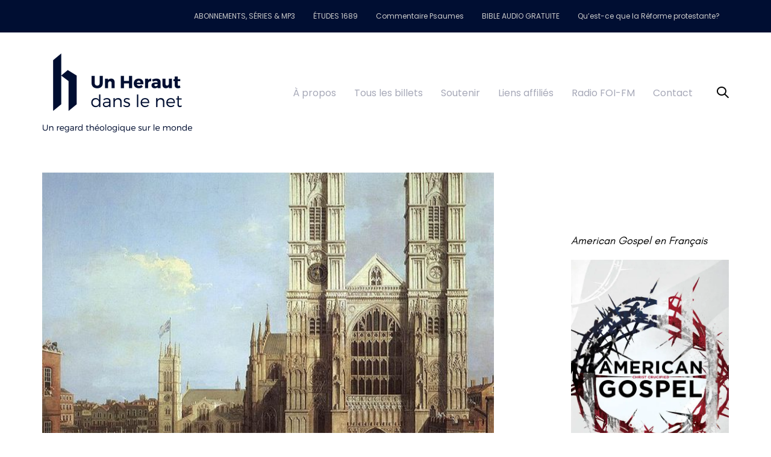

--- FILE ---
content_type: text/html; charset=UTF-8
request_url: https://www.unherautdansle.net/doctrine-culte-religieux-et-sabbat/
body_size: 166266
content:
<!DOCTYPE html>
<html lang="fr-FR">
<head >

	<meta charset="UTF-8">
	<meta name="viewport" content="width=device-width, initial-scale=1.0" />
	<meta http-equiv="X-UA-Compatible" content="IE=edge">
	<link rel="profile" href="https://gmpg.org/xfn/11">
	<meta name="mobile-web-app-capable" content="yes">
<meta name="apple-mobile-web-app-capable" content="yes">
<meta name="apple-mobile-web-app-title" content="Un Héraut dans le net - Un regard théologique sur le monde">
<link rel="pingback" href="https://www.unherautdansle.net/xmlrpc.php" />
<style id="jetpack-boost-critical-css">@media all{.rcg-div{padding:10px;overflow:hidden;background-color:#f9f9f9;clear:both}.rcg-wrapper{clear:both;min-height:46px}.rcg-div ul li{margin:0;padding-left:0;padding-bottom:10px;list-style:none outside none;background:none repeat scroll 0 0 transparent}.rcg-avatar{float:left;padding-top:5px;padding-right:10px}}@media all{@font-face{font-family:FontAwesome;font-weight:400;font-style:normal}.fa{display:inline-block;font-family:FontAwesome;font-style:normal;font-weight:400;line-height:1;-webkit-font-smoothing:antialiased;-moz-osx-font-smoothing:grayscale}.fa-angle-up:before{content:""}.fa-angle-down:before{content:""}}@media all{@font-face{font-family:FontAwesome;font-weight:400;font-style:normal}.fa{display:inline-block;font:normal normal normal 14px/1 FontAwesome;font-size:inherit;text-rendering:auto;-webkit-font-smoothing:antialiased;-moz-osx-font-smoothing:grayscale}.fa-angle-up:before{content:""}.fa-angle-down:before{content:""}.sr-only{position:absolute;width:1px;height:1px;padding:0;margin:-1px;overflow:hidden;clip:rect(0,0,0,0);border:0}}@media all{html{font-family:sans-serif;-ms-text-size-adjust:100%;-webkit-text-size-adjust:100%}body{margin:0}article,aside,figure,header,main{display:block}a{background-color:transparent}strong{font-weight:700}h1{font-size:2em;margin:.67em 0}img{border:0}svg:not(:root){overflow:hidden}figure{margin:1em 40px}button,input{color:inherit;font:inherit;margin:0}button{overflow:visible}button{text-transform:none}button{-webkit-appearance:button}input{line-height:normal}input[type=search]{-webkit-appearance:textfield;-webkit-box-sizing:content-box;-moz-box-sizing:content-box;box-sizing:content-box}input[type=search]::-webkit-search-cancel-button{-webkit-appearance:none}*{-webkit-box-sizing:border-box;-moz-box-sizing:border-box;box-sizing:border-box}:after,:before{-webkit-box-sizing:border-box;-moz-box-sizing:border-box;box-sizing:border-box}html{font-size:10px}body{font-family:"Helvetica Neue",Helvetica,Arial,sans-serif;font-size:14px;line-height:1.42857143;color:#333;background-color:#fff}button,input{font-family:inherit;font-size:inherit;line-height:inherit}a{color:#337ab7;text-decoration:none}figure{margin:0}img{vertical-align:middle}.sr-only{position:absolute;width:1px;height:1px;margin:-1px;padding:0;overflow:hidden;clip:rect(0,0,0,0);border:0}.h2,h1,h2,h3{font-family:inherit;font-weight:500;line-height:1.1;color:inherit}.h2,h1,h2,h3{margin-top:20px;margin-bottom:10px}h1{font-size:36px}.h2,h2{font-size:30px}h3{font-size:24px}p{margin:0 0 10px}.text-uppercase{text-transform:uppercase}ul{margin-top:0;margin-bottom:10px}.container{margin-right:auto;margin-left:auto;padding-left:15px;padding-right:15px}@media (min-width:768px){.container{width:750px}}@media (min-width:992px){.container{width:970px}}@media (min-width:1200px){.container{width:1170px}}.row{margin-left:-15px;margin-right:-15px}.col-md-3,.col-md-8{position:relative;min-height:1px;padding-left:15px;padding-right:15px}@media (min-width:992px){.col-md-3,.col-md-8{float:left}.col-md-8{width:66.66666667%}.col-md-3{width:25%}.col-md-offset-1{margin-left:8.33333333%}}label{display:inline-block;max-width:100%;margin-bottom:5px;font-weight:700}input[type=search]{-webkit-box-sizing:border-box;-moz-box-sizing:border-box;box-sizing:border-box}input[type=search]{-webkit-appearance:none}.collapse{display:none}.nav{margin-bottom:0;padding-left:0;list-style:none}.nav>li{position:relative;display:block}.nav>li>a{position:relative;display:block;padding:10px 15px}@media (min-width:992px){.navbar-header{float:left}}.navbar-collapse{overflow-x:visible;padding-right:15px;padding-left:15px;border-top:1px solid transparent;-webkit-box-shadow:inset 0 1px 0 rgba(255,255,255,.1);box-shadow:inset 0 1px 0 rgba(255,255,255,.1);-webkit-overflow-scrolling:touch}@media (min-width:1200px){.navbar-collapse{width:auto;border-top:0;-webkit-box-shadow:none;box-shadow:none}.navbar-collapse.collapse{display:block;height:auto;padding-bottom:0;overflow:visible}}.navbar-brand{float:left;padding:15px 15px;font-size:18px;line-height:20px;height:50px}.navbar-toggle{position:relative;float:right;margin-right:15px;padding:9px 10px;margin-top:8px;margin-bottom:8px;background-color:transparent;background-image:none;border:1px solid transparent;border-radius:4px}@media (min-width:992px){.navbar-toggle{display:none}}.container:after,.container:before,.nav:after,.nav:before,.navbar-collapse:after,.navbar-collapse:before,.navbar-header:after,.navbar-header:before,.row:after,.row:before{content:" ";display:table}.container:after,.nav:after,.navbar-collapse:after,.navbar-header:after,.row:after{clear:both}@-ms-viewport{width:device-width}}@media all{.screen-reader-text{clip:rect(1px,1px,1px,1px);position:absolute!important;height:1px;width:1px;overflow:hidden}.alignleft{display:inline;float:left;margin-right:1.5em}.aligncenter{clear:both;display:block;margin-left:auto;margin-right:auto}}@media all{@font-face{font-family:liquid-icon;font-weight:400;font-style:normal}[class^=icon-]{font-family:liquid-icon!important;speak:none;font-style:normal;font-weight:400;font-variant:normal;text-transform:none;line-height:1;-webkit-font-smoothing:antialiased;-moz-osx-font-smoothing:grayscale}.icon-ld-search:before{content:""}}@media all{body{font-family:Poppins;font-weight:400;line-height:1.9;font-size:15px;color:#121212}body.single-post .blog-single-title{font-family:inherit}body.single-post .content{font-family:Poppins;font-weight:400;line-height:2;font-size:14px;color:#494949}h1{font-family:Glacial Indifference;font-weight:400;line-height:1.5em;font-size:58px;color:#000}.h2,h2{font-family:Glacial Indifference;line-height:1.375em;letter-spacing:-.025em;font-size:45px;color:#000}h3{font-family:Glacial Indifference;line-height:1.7em;font-size:30px;color:#000}@media screen and (max-width:1199px){body[data-mobile-nav-style=modern]:before{background:#000e31}}}@media all{@media screen and (min-width:1200px){.main-header .container{max-width:1170px}.container{width:1170px}}@media screen and (min-width:1200px){.navbar-collapse~.header-module{margin-left:25px}.nav-trigger.navbar-toggle{display:none}.navbar-header{flex-basis:auto}.navbar-header .mobile-logo-default{display:none}.navbar-collapse{display:inline-flex!important;flex-direction:column;align-items:stretch;height:auto!important;flex-basis:0}.main-nav{display:flex;align-items:stretch;justify-content:flex-end}.main-nav>li,.main-nav>li>a{align-items:center}.main-nav>li:first-child{padding-left:0}.main-nav>li:last-child{padding-right:0}.main-nav .submenu-expander{display:none!important}.main-nav-hover-underline-1>li>a .link-ext{display:inline-block;width:100%;height:.0625em;min-height:1px;position:absolute;bottom:-.1875em;left:0;background-color:#000;-webkit-transform-origin:right center;transform-origin:right center;-webkit-transform:scaleX(0);transform:scaleX(0)}.mainbar-row>[class^=col]{flex-flow:row nowrap}}@media screen and (max-width:1199px){body{overflow-x:hidden}.main-header{position:relative;top:auto;left:auto}[data-mobile-nav-trigger-alignment=right] .navbar-header .navbar-brand{margin-right:0;margin-left:0!important}[data-mobile-nav-trigger-alignment=right] .navbar-header .navbar-brand-inner{margin-right:-20px!important}[data-mobile-nav-trigger-alignment=right] .navbar-header .navbar-toggle{justify-content:flex-end}[data-mobile-logo-alignment=center] .navbar-header .navbar-brand{margin-left:auto!important;margin-right:auto!important;justify-content:center!important;order:2}[data-mobile-logo-alignment=center] .navbar-header .navbar-brand-inner{margin-left:0;margin-right:0}[data-mobile-logo-alignment=center] .navbar-header .navbar-toggle{flex:0 1}[data-mobile-logo-alignment=center][data-mobile-nav-trigger-alignment=right] .navbar-header .navbar-brand{justify-content:center}.main-header .header-module{display:none}.nav-trigger{display:flex}.navbar-header .nav-trigger{margin:0;justify-content:flex-start}.ld-module-trigger-icon{display:inline-block!important}.ld-module-dropdown{width:100%;top:100%;left:0;right:0}.ld-module-search .ld-module-dropdown{top:0;right:0}.ld-search-form-container{height:100%;width:100vw;padding:0 0;border:none}.ld-search-form-container .input-icon{display:inline-flex;width:50px;height:50px;position:absolute;left:auto;top:50%;right:0;z-index:2;color:#000;font-size:36px;align-items:center;justify-content:center;border-radius:3px;-webkit-transform:translateY(-50%);transform:translateY(-50%)}.ld-search-form-container .input-icon i:before{content:""}.ld-search-form{height:100%}.ld-search-form input{height:100%;border:none;padding-left:15px;padding-right:15px;border-bottom:2px solid #eaeaea;border-radius:0;color:inherit;background:0 0}.main-header .navbar-brand{padding:22px 0;max-width:none!important}.main-header .mobile-logo-default~.logo-default{display:none}.main-header .main-nav{font-size:14px;font-weight:500;line-height:1.5em;text-transform:none;letter-spacing:0;text-align:left}.main-header .main-nav>li>a{font-size:inherit;font-weight:inherit;line-height:inherit;text-transform:inherit;letter-spacing:inherit}.navbar-header{padding-left:25px;padding-right:25px;justify-content:space-between}.navbar-header>*{flex:0 0 33.3333333333%}.navbar-collapse{overflow-x:hidden;overflow-y:auto;color:#000}ul.nav.main-nav>li{padding-left:0;padding-right:0}ul.nav.main-nav>li>a{display:flex;padding:15px 25px;border-bottom:1px solid rgba(0,0,0,.05);align-items:center;color:#000}[data-mobile-nav-style=modern] ul.nav.main-nav{padding-top:12px;padding-bottom:12px;font-size:16px}[data-mobile-nav-style=modern] ul.nav.main-nav>li>a{border:none}[data-mobile-nav-style=modern]:before{content:"";display:inline-block;width:100vw;height:100vh;position:fixed;top:0;left:0;z-index:-1;opacity:0;-webkit-transform:scale(1.75);transform:scale(1.75);background-image:linear-gradient(to top left,#1de1bc 0,#da0bee 100%)}[data-mobile-nav-scheme=dark] .navbar-collapse{background-color:#191d18;color:#fff}[data-mobile-nav-scheme=dark] ul.nav.main-nav>li>a{border-color:rgba(255,255,255,.1);color:#fff}[data-mobile-nav-scheme=dark] .submenu-expander{background-color:rgba(255,255,255,.05)}[data-mobile-header-scheme=light] .navbar-header{background-color:#fff}.main-header .mainbar-wrap{padding:0!important;margin:0!important}.main-header .mainbar-wrap .mainbar-container{width:100%;max-width:none;padding-left:0!important;padding-right:0!important}.main-header .mainbar-row{flex-direction:column;padding-left:0!important;padding-right:0!important;margin-left:-15px!important;margin-right:-15px!important}.main-header .mainbar-row>[class^=col]{flex:1 auto;flex-direction:column;padding-left:15px!important;padding-right:15px!important;margin-left:0!important;margin-right:0!important;min-height:0}.secondarybar-wrap{display:none}}}@media all{:root{--color-font:#808291;--color-link:#a7a9b8}.text-uppercase{text-transform:uppercase!important}.ltr-sp-1{letter-spacing:.1em!important}body,html{max-width:100vw}html{font-size:100%;overflow-x:hidden}body{font-family:Roboto,sans-serif;font-size:1em;line-height:1.7;font-weight:400;color:var(--color-font);-webkit-font-smoothing:antialiased;-moz-osx-font-smoothing:grayscale}iframe{max-width:100%;border:none}#content,#wrap{position:relative}#content{z-index:2;background-color:#fff}#content:after,#content:before{content:"";display:table}#content:after{clear:both}a{text-decoration:none;color:var(--color-link)}img{max-width:100%;height:auto}.screen-reader-text{clip:rect(1px,1px,1px,1px);height:1px;overflow:hidden;position:absolute!important;top:0;left:0;width:1px;word-wrap:normal!important}p{margin-bottom:1.3em}.h2,h1,h2,h3{font-family:Roboto,sans-serif;margin:1.25em 0 .75em;font-weight:500;line-height:1.2;color:#181b31}h1{margin-top:0;font-size:52px}.h2,h2{font-size:40px}h3{font-size:32px}.ld-lazyload{opacity:.0001}.main-header .row{display:flex;flex-wrap:wrap}.main-header .col,.main-header .col-auto{position:relative;width:100%}.main-header .col{flex-basis:0;flex-grow:1;max-width:100%}.main-header .col-auto{flex:0 0 auto;width:auto;max-width:none}@media (min-width:1200px){.main-header .container{max-width:1170px}}.main-header{position:relative;z-index:10}.header-module{display:inline-flex;flex-direction:column;align-items:center;justify-content:center;position:relative}.nav-trigger{display:flex;padding:0;border:none;background:0 0;background-color:transparent;box-shadow:none;color:#000;flex-flow:row wrap;align-items:center;justify-content:center}.nav-trigger .bar,.nav-trigger .bars{display:inline-block;flex-flow:inherit;align-items:inherit;justify-content:inherit}.nav-trigger .bars{display:flex;flex-flow:column nowrap}.nav-trigger .bar{background-color:#000}.nav-trigger .bar:after,.nav-trigger .bar:before{background-color:inherit}.nav-trigger.style-mobile .bars{width:20px;height:15px;transform:rotate(0)}.nav-trigger.style-mobile .bar{width:20px;height:2px;border-radius:50em;margin-bottom:4.25px;position:relative}.nav-trigger.style-mobile .bar:first-child,.nav-trigger.style-mobile .bar:last-child{opacity:0;visibility:hidden}.nav-trigger.style-mobile .bar:first-child{transform:translateY(-3px)}.nav-trigger.style-mobile .bar:last-child{margin-bottom:0;transform:translateY(3px)}.nav-trigger.style-mobile .bar:nth-child(2){width:22px;margin-right:auto;transform:rotate(45deg)}.nav-trigger.style-mobile .bar:nth-child(2):before{content:"";display:inline-block;width:100%;height:100%;position:absolute;top:0;left:0;border-radius:inherit;background-color:inherit;transform:rotate(-90deg)}.nav-trigger.collapsed .bars{transform:none}.nav-trigger.collapsed .bar:first-child,.nav-trigger.collapsed .bar:last-child,.nav-trigger.collapsed .bar:nth-child(2){opacity:1;visibility:visible;transform:none}.nav-trigger.collapsed .bar:first-child:after,.nav-trigger.collapsed .bar:first-child:before,.nav-trigger.collapsed .bar:last-child:after,.nav-trigger.collapsed .bar:last-child:before,.nav-trigger.collapsed .bar:nth-child(2):after,.nav-trigger.collapsed .bar:nth-child(2):before{transform:rotate(0) translate(0,0)}.nav-trigger.collapsed.style-mobile .bar:nth-child(2){width:16px}.ld-module-trigger{display:inline-flex;align-items:center;color:#000}.ld-module-trigger-icon{font-size:24px}.ld-module-dropdown{position:absolute;top:100%;right:0;z-index:20;background-color:#fff;text-align:left}.ld-module-search .ld-module-dropdown{right:-15px}.ld-search-form-container{background-color:#fff;width:360px;padding:30px 30px;border:1px solid rgba(0,0,0,.1)}.ld-search-form{position:relative;line-height:1}.ld-search-form input{width:100%;padding:10px 20px 10px 30px;border:none;border-bottom:1px solid rgba(0,0,0,.1);font-size:16px;letter-spacing:.025em}.ld-search-form input::-webkit-input-placeholder{color:#a7a9b8}.ld-search-form input::-moz-placeholder{color:#a7a9b8}.ld-search-form input:-moz-placeholder{color:#a7a9b8}.ld-search-form input:-ms-input-placeholder{color:#a7a9b8}.ld-search-form .input-icon{display:inline-block;position:absolute;top:50%;left:0;transform:translateY(-50%);color:#b8beca}.navbar-brand{display:inline-flex;height:auto;padding:30px 0;line-height:normal;float:none;order:0;flex-shrink:0}.navbar-brand img{max-width:inherit}.navbar-brand-inner{display:inline-block;position:relative;max-width:inherit}.navbar-header{display:flex;align-items:center;flex:1 0}.navbar-header:after,.navbar-header:before{content:none}.navbar-header .navbar-toggle{order:3;margin-left:20px}.navbar-collapse{flex:1 auto;padding:0}.main-nav{flex:1 auto;margin-left:auto;margin-right:auto}.main-nav>li{position:relative}.main-nav>li,.main-nav>li>a{display:flex;flex-flow:column nowrap}.main-nav>li>a{flex:1 auto;flex-flow:row wrap;padding-left:15px;padding-right:15px;color:#a7a9b8;white-space:nowrap}.main-nav .link-txt{position:relative}.main-nav .link-txt .txt{position:relative;z-index:2}.main-nav .link-ext{z-index:0}.main-nav.justify-content-lg-end{margin-right:0}.submenu-expander{display:none;position:absolute;top:50%;left:auto;z-index:3;font-size:18px;width:36px;height:36px;margin-left:18px;border-radius:3px;background-color:rgba(0,0,0,.05);align-items:center;justify-content:center;transform:translateY(-50%)}.mainbar-wrap .row{flex-wrap:nowrap}.mainbar-wrap .megamenu-hover-bg{display:none}.mainbar-container{display:flex;flex-flow:row wrap;align-items:stretch}.mainbar-container:after,.mainbar-container:before{content:none}.mainbar-row{align-items:stretch;flex:1 auto}.mainbar-row:after,.mainbar-row:before{content:none}.mainbar-row>[class^=col]{display:flex;align-items:stretch;position:static}.mainbar{display:flex;flex-flow:column wrap;flex:1 auto}.mainbar .navbar-header{position:relative;z-index:10}.secondarybar-row{align-items:stretch;flex:1 auto}.secondarybar-row:after,.secondarybar-row:before{content:none}.secondarybar-row>[class^=col]{display:flex;flex-flow:row nowrap;align-items:stretch}.secondarybar-row>[class^=col]:empty{display:none}.secondarybar-wrap{position:relative;z-index:11}.blog-single-cover{position:relative;background-color:#fff;background-size:cover;overflow:hidden;color:rgba(24,27,49,.5);transform-style:preserve-3d;perspective:1200px}.blog-single-cover .blog-single-media{background-size:cover;background-position:center}.blog-single-cover .blog-single-media:after{content:"";display:inline-block;width:100%;height:101%;position:absolute;top:0;left:0}.blog-single-cover .blog-single-media[data-responsive-bg]>img{visibility:hidden}.blog-single-cover[data-inview=true]:before{content:"";display:inline-block;width:60px;height:60px;position:absolute;top:50%;left:50%;margin-top:-30px;margin-left:-30px;border-radius:5px;background-color:rgba(0,0,0,.3);background-image:url(https://www.unherautdansle.net/wp-content/themes/ave/assets/img/spinners/spinner-4-light.svg);background-size:35px;background-position:center;background-repeat:no-repeat}.blog-single-cover[data-inview=true] .blog-single-media{transform:translateZ(150px);opacity:0;visibility:hidden}.blog-single-cover[data-inview=true] .blog-single-media:after{transform:translateX(-50%)}.blog-single-title{margin-top:0;margin-bottom:.6em;letter-spacing:-.01em;-ms-word-wrap:break-word;word-wrap:break-word}.post-meta{display:flex;flex-flow:row wrap;margin-bottom:2em;font-size:16px;line-height:1.5em}.post-meta .block{display:block;font-size:12px}.post-meta>span{display:inline-block}.post-meta>span+span{margin-left:3.25em}.blog-single-content{padding-top:65px}.blog-single-content:after,.blog-single-content:before{content:"";display:table}.blog-single-content:after{clear:both}.post-author figure img{border-radius:50em}.single-post.has-sidebar .sidebar-container{margin-top:100px}#cancel-comment-reply-link{padding:.35em .75em .5em;margin-left:1em;background-color:rgba(253,58,24,.6);font-size:12px;line-height:1.5em;text-transform:none;color:#fff;border-radius:2px}.comment-author .avatar{width:70px;margin-right:18px;border-radius:50em}.comment-author .says{display:none}.blog-single-image-left .blog-single{margin-top:2.2727272727em}.blog-single-image-left .blog-single-cover{margin-bottom:2.727em}.blog-single-image-left .blog-single-title{letter-spacing:-.01em}.blog-single-image-left .blog-single-content{padding-top:1em}.related-post-image img{width:100%}.lqd-back-to-top{position:fixed;bottom:50px;right:50px;z-index:10;opacity:0;visibility:hidden;transform:translateY(25px)}.lqd-back-to-top a{display:inline-flex;width:45px;height:45px;border-radius:50em;align-items:center;justify-content:center;background-color:#fff;box-shadow:0 0 30px -2px rgba(0,0,0,.15);font-size:18px;color:#000}.lqd-back-to-top a i{display:inline-block;line-height:1;margin-top:-1px}.main-sidebar .widget{margin-bottom:45px}.main-sidebar .widget-title{font-size:18px;font-weight:500;line-height:1.5em;letter-spacing:0;text-transform:none;margin-top:0;margin-bottom:1em}.main-sidebar ul{margin:0;padding:0;list-style:none}.main-sidebar a{color:#000}@media screen and (max-width:991px){.sidebar-container{margin-top:3em}}.align-items-center{align-items:center!important}@media (min-width:1200px){.justify-content-lg-end{justify-content:flex-end!important}.align-items-lg-stretch{align-items:stretch!important}}@media screen and (max-width:1199px){body{overflow-x:hidden}}@media screen and (max-width:991px){#wrap{overflow:hidden}}@media screen and (max-width:991px){h1{font-size:40px}.h2,h2{font-size:32px}h3{font-size:24px}}@media screen and (min-width:992px) and (max-width:1199px){.mainbar-row>[class^=col]{padding-left:15px!important;padding-right:15px!important}}@media screen and (max-width:991px){.secondarybar-row>[class^=col]{width:100%;flex-wrap:wrap;flex:1 auto}.secondarybar-row>[class^=col]:not(:last-of-type){margin-bottom:1em}}@media screen and (max-width:479px){.secondarybar-row>[class^=col]{flex-direction:column;flex-wrap:nowrap;align-items:center}}@media screen and (min-width:992px){.post-meta{margin-bottom:3.75em}}@media screen and (max-width:991px){.post-meta{flex-direction:column}.post-meta>span{margin:0 0 1em!important}.post-meta>span:last-child{margin:0!important}}}@media all{.vc_col-sm-4,.vc_col-sm-6{position:relative;min-height:1px;padding-left:15px;padding-right:15px;-webkit-box-sizing:border-box;-moz-box-sizing:border-box;box-sizing:border-box}@media (min-width:768px){.vc_col-sm-4,.vc_col-sm-6{float:left}.vc_col-sm-6{width:50%}.vc_col-sm-4{width:33.33333333%}}.wpb_single_image img{height:auto;max-width:100%;vertical-align:top}}@media all{@charset "UTF-8";#jp-relatedposts{clear:both;display:none;margin:1em 0;padding-top:1em;position:relative}.jp-relatedposts:after{clear:both;content:"";display:block}#jp-relatedposts h3.jp-relatedposts-headline{display:inline-block;float:left;font-family:inherit;font-size:9pt;font-weight:700;margin:0 0 1em}#jp-relatedposts h3.jp-relatedposts-headline em:before{border-top:1px solid #dcdcde;border-top:1px solid rgba(0,0,0,.2);content:"";display:block;margin-bottom:1em;min-width:30px;width:100%}#jp-relatedposts h3.jp-relatedposts-headline em{font-style:normal;font-weight:700}.sd-content ul{list-style:none!important;margin:0!important;padding:0!important}.sd-content ul li{display:inline-block}.sd-content ul li a.sd-button,.sd-social-icon .sd-content ul li a.sd-button{background:#fff;border-radius:4px;box-shadow:0 1px 2px rgba(0,0,0,.12),0 0 0 1px rgba(0,0,0,.12);color:#2c3338!important;display:inline-block;font-family:Open Sans,sans-serif;font-size:13px;font-weight:500;line-height:23px;padding:4px 11px 3px 9px;text-decoration:none!important;text-shadow:none}.sd-content ul li a.sd-button>span{line-height:23px;margin-left:6px}.sd-social-icon .sd-content ul li a.sd-button>span{margin-left:0}.sd-content ul li a.sd-button:before{-webkit-font-smoothing:antialiased;-moz-osx-font-smoothing:grayscale;display:inline-block;font:normal 18px/1 social-logos;text-align:center;vertical-align:top}@media screen and (-webkit-min-device-pixel-ratio:0){.sd-content ul li a.sd-button:before{position:relative;top:2px}}.sd-content ul li{margin:0 8px 12px 0;padding:0}.sd-social-icon .sd-content ul li.share-linkedin a:before{content:""}.sd-social-icon .sd-content ul li.share-reddit a:before{content:""}.sd-social-icon .sd-content ul li.share-tumblr a:before{content:""}.sd-social-icon .sd-content ul li.share-pocket a:before{content:""}.sd-social-icon .sd-content ul li.share-pinterest a:before{content:""}.sd-social-icon .sd-content ul li.share-jetpack-whatsapp a:before{content:""}.sd-social-icon .sd-content ul li[class*=share-].share-jetpack-whatsapp a.sd-button{background:#43d854;color:#fff!important}.sharing-hidden .inner{background:#fff;border:1px solid #ccc;border-radius:2px;box-shadow:0 5px 20px rgba(0,0,0,.2);margin-top:5px;max-width:400px;padding:10px;position:absolute;z-index:2}.sharing-hidden .inner ul{margin:0!important}.sharing-hidden .inner:after,.sharing-hidden .inner:before{border-bottom:8px solid #ccc;border-left:6px solid transparent;border-right:6px solid transparent;content:"";display:block;height:0;left:20px;position:absolute;top:-8px;width:0;z-index:1}.sharing-hidden .inner:after{border-bottom:8px solid #fff;border-left:6px solid transparent;border-right:6px solid transparent;top:-7px;z-index:2}.sharing-hidden ul{margin:0}.sd-social-icon .sd-content ul li[class*=share-] a{border:0;border-radius:50%;-webkit-border-radius:50%;box-shadow:none;height:auto;line-height:1;margin-bottom:0;max-width:32px;padding:7px;position:relative;top:-2px;width:auto}.sd-social-icon .sd-content ul li[class*=share-] a.sd-button>span{line-height:1}.sd-social-icon .sd-content ul li[class*=share-] a.sd-button:before{top:0}.sd-social-icon .sd-content ul li[class*=share-] a.sd-button{background:#e9e9e9;margin-top:2px;text-indent:0}.sd-social-icon .sd-content ul li[class*=share-].share-tumblr a.sd-button{background:#2c4762;color:#fff!important}.sd-social-icon .sd-content ul li[class*=share-].share-pinterest a.sd-button{background:#ca1f27;color:#fff!important}.sd-social-icon .sd-content ul li[class*=share-].share-linkedin a.sd-button{background:#0077b5;color:#fff!important}.sd-social-icon .sd-content ul li[class*=share-].share-pocket a.sd-button{background:#ee4056;color:#fff!important}.sd-social-icon .sd-content ul li[class*=share-].share-reddit a.sd-button{background:#cee3f8;color:#555!important}.sharing-screen-reader-text{clip:rect(1px,1px,1px,1px);height:1px;overflow:hidden;position:absolute!important;width:1px}.screen-reader-text{clip:rect(1px,1px,1px,1px);word-wrap:normal!important;border:0;-webkit-clip-path:inset(50%);clip-path:inset(50%);height:1px;margin:-1px;overflow:hidden;padding:0;position:absolute!important;width:1px}}@media all{@charset "UTF-8";ul{box-sizing:border-box}.aligncenter{clear:both}.screen-reader-text{clip:rect(1px,1px,1px,1px);word-wrap:normal!important;border:0;-webkit-clip-path:inset(50%);clip-path:inset(50%);height:1px;margin:-1px;overflow:hidden;padding:0;position:absolute;width:1px}html :where(img[class*=wp-image-]){height:auto;max-width:100%}figure{margin:0 0 1em}}</style><title>La doctrine du culte religieux et du jour du sabbat – Théologie systématique #22 &#8211; Un Héraut dans le net</title>
			
			<meta name='robots' content='max-image-preview:large' />
<link rel='dns-prefetch' href='//challenges.cloudflare.com' />
<link rel='dns-prefetch' href='//secure.gravatar.com' />
<link rel='dns-prefetch' href='//stats.wp.com' />
<link rel='dns-prefetch' href='//fonts.googleapis.com' />
<link rel='dns-prefetch' href='//v0.wordpress.com' />
<link rel='dns-prefetch' href='//jetpack.wordpress.com' />
<link rel='dns-prefetch' href='//s0.wp.com' />
<link rel='dns-prefetch' href='//public-api.wordpress.com' />
<link rel='dns-prefetch' href='//0.gravatar.com' />
<link rel='dns-prefetch' href='//1.gravatar.com' />
<link rel='dns-prefetch' href='//2.gravatar.com' />
<link rel='preconnect' href='//i0.wp.com' />
<link rel='preconnect' href='//c0.wp.com' />
<link rel="alternate" type="application/rss+xml" title="Un Héraut dans le net &raquo; Flux" href="https://www.unherautdansle.net/feed/" />
<link rel="alternate" type="application/rss+xml" title="Un Héraut dans le net &raquo; Flux des commentaires" href="https://www.unherautdansle.net/comments/feed/" />
<link rel="alternate" type="application/rss+xml" title="Un Héraut dans le net &raquo; La doctrine du culte religieux et du jour du sabbat – Théologie systématique #22 Flux des commentaires" href="https://www.unherautdansle.net/doctrine-culte-religieux-et-sabbat/feed/" />
<link rel="alternate" title="oEmbed (JSON)" type="application/json+oembed" href="https://www.unherautdansle.net/wp-json/oembed/1.0/embed?url=https%3A%2F%2Fwww.unherautdansle.net%2Fdoctrine-culte-religieux-et-sabbat%2F" />
<link rel="alternate" title="oEmbed (XML)" type="text/xml+oembed" href="https://www.unherautdansle.net/wp-json/oembed/1.0/embed?url=https%3A%2F%2Fwww.unherautdansle.net%2Fdoctrine-culte-religieux-et-sabbat%2F&#038;format=xml" />
<style id='wp-img-auto-sizes-contain-inline-css' type='text/css'>
img:is([sizes=auto i],[sizes^="auto," i]){contain-intrinsic-size:3000px 1500px}
/*# sourceURL=wp-img-auto-sizes-contain-inline-css */
</style>
<noscript><link rel='stylesheet' id='jetpack_related-posts-css' href='https://c0.wp.com/p/jetpack/15.4/modules/related-posts/related-posts.css' type='text/css' media='all' />
</noscript><link data-media="all" onload="this.media=this.dataset.media; delete this.dataset.media; this.removeAttribute( &apos;onload&apos; );" rel='stylesheet' id='jetpack_related-posts-css' href='https://c0.wp.com/p/jetpack/15.4/modules/related-posts/related-posts.css' type='text/css' media="not all" />
<noscript><link rel='stylesheet' id='recent-comments-with-gravatar-css' href='https://www.unherautdansle.net/wp-content/plugins/recent-comments-with-gravatar/style.css?ver=1.1' type='text/css' media='all' />
</noscript><link data-media="all" onload="this.media=this.dataset.media; delete this.dataset.media; this.removeAttribute( &apos;onload&apos; );" rel='stylesheet' id='recent-comments-with-gravatar-css' href='https://www.unherautdansle.net/wp-content/plugins/recent-comments-with-gravatar/style.css?ver=1.1' type='text/css' media="not all" />
<style id='wp-emoji-styles-inline-css' type='text/css'>

	img.wp-smiley, img.emoji {
		display: inline !important;
		border: none !important;
		box-shadow: none !important;
		height: 1em !important;
		width: 1em !important;
		margin: 0 0.07em !important;
		vertical-align: -0.1em !important;
		background: none !important;
		padding: 0 !important;
	}
/*# sourceURL=wp-emoji-styles-inline-css */
</style>
<style id='wp-block-library-inline-css' type='text/css'>
:root{--wp-block-synced-color:#7a00df;--wp-block-synced-color--rgb:122,0,223;--wp-bound-block-color:var(--wp-block-synced-color);--wp-editor-canvas-background:#ddd;--wp-admin-theme-color:#007cba;--wp-admin-theme-color--rgb:0,124,186;--wp-admin-theme-color-darker-10:#006ba1;--wp-admin-theme-color-darker-10--rgb:0,107,160.5;--wp-admin-theme-color-darker-20:#005a87;--wp-admin-theme-color-darker-20--rgb:0,90,135;--wp-admin-border-width-focus:2px}@media (min-resolution:192dpi){:root{--wp-admin-border-width-focus:1.5px}}.wp-element-button{cursor:pointer}:root .has-very-light-gray-background-color{background-color:#eee}:root .has-very-dark-gray-background-color{background-color:#313131}:root .has-very-light-gray-color{color:#eee}:root .has-very-dark-gray-color{color:#313131}:root .has-vivid-green-cyan-to-vivid-cyan-blue-gradient-background{background:linear-gradient(135deg,#00d084,#0693e3)}:root .has-purple-crush-gradient-background{background:linear-gradient(135deg,#34e2e4,#4721fb 50%,#ab1dfe)}:root .has-hazy-dawn-gradient-background{background:linear-gradient(135deg,#faaca8,#dad0ec)}:root .has-subdued-olive-gradient-background{background:linear-gradient(135deg,#fafae1,#67a671)}:root .has-atomic-cream-gradient-background{background:linear-gradient(135deg,#fdd79a,#004a59)}:root .has-nightshade-gradient-background{background:linear-gradient(135deg,#330968,#31cdcf)}:root .has-midnight-gradient-background{background:linear-gradient(135deg,#020381,#2874fc)}:root{--wp--preset--font-size--normal:16px;--wp--preset--font-size--huge:42px}.has-regular-font-size{font-size:1em}.has-larger-font-size{font-size:2.625em}.has-normal-font-size{font-size:var(--wp--preset--font-size--normal)}.has-huge-font-size{font-size:var(--wp--preset--font-size--huge)}.has-text-align-center{text-align:center}.has-text-align-left{text-align:left}.has-text-align-right{text-align:right}.has-fit-text{white-space:nowrap!important}#end-resizable-editor-section{display:none}.aligncenter{clear:both}.items-justified-left{justify-content:flex-start}.items-justified-center{justify-content:center}.items-justified-right{justify-content:flex-end}.items-justified-space-between{justify-content:space-between}.screen-reader-text{border:0;clip-path:inset(50%);height:1px;margin:-1px;overflow:hidden;padding:0;position:absolute;width:1px;word-wrap:normal!important}.screen-reader-text:focus{background-color:#ddd;clip-path:none;color:#444;display:block;font-size:1em;height:auto;left:5px;line-height:normal;padding:15px 23px 14px;text-decoration:none;top:5px;width:auto;z-index:100000}html :where(.has-border-color){border-style:solid}html :where([style*=border-top-color]){border-top-style:solid}html :where([style*=border-right-color]){border-right-style:solid}html :where([style*=border-bottom-color]){border-bottom-style:solid}html :where([style*=border-left-color]){border-left-style:solid}html :where([style*=border-width]){border-style:solid}html :where([style*=border-top-width]){border-top-style:solid}html :where([style*=border-right-width]){border-right-style:solid}html :where([style*=border-bottom-width]){border-bottom-style:solid}html :where([style*=border-left-width]){border-left-style:solid}html :where(img[class*=wp-image-]){height:auto;max-width:100%}:where(figure){margin:0 0 1em}html :where(.is-position-sticky){--wp-admin--admin-bar--position-offset:var(--wp-admin--admin-bar--height,0px)}@media screen and (max-width:600px){html :where(.is-position-sticky){--wp-admin--admin-bar--position-offset:0px}}

/*# sourceURL=wp-block-library-inline-css */
</style><style id='global-styles-inline-css' type='text/css'>
:root{--wp--preset--aspect-ratio--square: 1;--wp--preset--aspect-ratio--4-3: 4/3;--wp--preset--aspect-ratio--3-4: 3/4;--wp--preset--aspect-ratio--3-2: 3/2;--wp--preset--aspect-ratio--2-3: 2/3;--wp--preset--aspect-ratio--16-9: 16/9;--wp--preset--aspect-ratio--9-16: 9/16;--wp--preset--color--black: #000000;--wp--preset--color--cyan-bluish-gray: #abb8c3;--wp--preset--color--white: #ffffff;--wp--preset--color--pale-pink: #f78da7;--wp--preset--color--vivid-red: #cf2e2e;--wp--preset--color--luminous-vivid-orange: #ff6900;--wp--preset--color--luminous-vivid-amber: #fcb900;--wp--preset--color--light-green-cyan: #7bdcb5;--wp--preset--color--vivid-green-cyan: #00d084;--wp--preset--color--pale-cyan-blue: #8ed1fc;--wp--preset--color--vivid-cyan-blue: #0693e3;--wp--preset--color--vivid-purple: #9b51e0;--wp--preset--gradient--vivid-cyan-blue-to-vivid-purple: linear-gradient(135deg,rgb(6,147,227) 0%,rgb(155,81,224) 100%);--wp--preset--gradient--light-green-cyan-to-vivid-green-cyan: linear-gradient(135deg,rgb(122,220,180) 0%,rgb(0,208,130) 100%);--wp--preset--gradient--luminous-vivid-amber-to-luminous-vivid-orange: linear-gradient(135deg,rgb(252,185,0) 0%,rgb(255,105,0) 100%);--wp--preset--gradient--luminous-vivid-orange-to-vivid-red: linear-gradient(135deg,rgb(255,105,0) 0%,rgb(207,46,46) 100%);--wp--preset--gradient--very-light-gray-to-cyan-bluish-gray: linear-gradient(135deg,rgb(238,238,238) 0%,rgb(169,184,195) 100%);--wp--preset--gradient--cool-to-warm-spectrum: linear-gradient(135deg,rgb(74,234,220) 0%,rgb(151,120,209) 20%,rgb(207,42,186) 40%,rgb(238,44,130) 60%,rgb(251,105,98) 80%,rgb(254,248,76) 100%);--wp--preset--gradient--blush-light-purple: linear-gradient(135deg,rgb(255,206,236) 0%,rgb(152,150,240) 100%);--wp--preset--gradient--blush-bordeaux: linear-gradient(135deg,rgb(254,205,165) 0%,rgb(254,45,45) 50%,rgb(107,0,62) 100%);--wp--preset--gradient--luminous-dusk: linear-gradient(135deg,rgb(255,203,112) 0%,rgb(199,81,192) 50%,rgb(65,88,208) 100%);--wp--preset--gradient--pale-ocean: linear-gradient(135deg,rgb(255,245,203) 0%,rgb(182,227,212) 50%,rgb(51,167,181) 100%);--wp--preset--gradient--electric-grass: linear-gradient(135deg,rgb(202,248,128) 0%,rgb(113,206,126) 100%);--wp--preset--gradient--midnight: linear-gradient(135deg,rgb(2,3,129) 0%,rgb(40,116,252) 100%);--wp--preset--font-size--small: 13px;--wp--preset--font-size--medium: 20px;--wp--preset--font-size--large: 36px;--wp--preset--font-size--x-large: 42px;--wp--preset--spacing--20: 0.44rem;--wp--preset--spacing--30: 0.67rem;--wp--preset--spacing--40: 1rem;--wp--preset--spacing--50: 1.5rem;--wp--preset--spacing--60: 2.25rem;--wp--preset--spacing--70: 3.38rem;--wp--preset--spacing--80: 5.06rem;--wp--preset--shadow--natural: 6px 6px 9px rgba(0, 0, 0, 0.2);--wp--preset--shadow--deep: 12px 12px 50px rgba(0, 0, 0, 0.4);--wp--preset--shadow--sharp: 6px 6px 0px rgba(0, 0, 0, 0.2);--wp--preset--shadow--outlined: 6px 6px 0px -3px rgb(255, 255, 255), 6px 6px rgb(0, 0, 0);--wp--preset--shadow--crisp: 6px 6px 0px rgb(0, 0, 0);}:where(.is-layout-flex){gap: 0.5em;}:where(.is-layout-grid){gap: 0.5em;}body .is-layout-flex{display: flex;}.is-layout-flex{flex-wrap: wrap;align-items: center;}.is-layout-flex > :is(*, div){margin: 0;}body .is-layout-grid{display: grid;}.is-layout-grid > :is(*, div){margin: 0;}:where(.wp-block-columns.is-layout-flex){gap: 2em;}:where(.wp-block-columns.is-layout-grid){gap: 2em;}:where(.wp-block-post-template.is-layout-flex){gap: 1.25em;}:where(.wp-block-post-template.is-layout-grid){gap: 1.25em;}.has-black-color{color: var(--wp--preset--color--black) !important;}.has-cyan-bluish-gray-color{color: var(--wp--preset--color--cyan-bluish-gray) !important;}.has-white-color{color: var(--wp--preset--color--white) !important;}.has-pale-pink-color{color: var(--wp--preset--color--pale-pink) !important;}.has-vivid-red-color{color: var(--wp--preset--color--vivid-red) !important;}.has-luminous-vivid-orange-color{color: var(--wp--preset--color--luminous-vivid-orange) !important;}.has-luminous-vivid-amber-color{color: var(--wp--preset--color--luminous-vivid-amber) !important;}.has-light-green-cyan-color{color: var(--wp--preset--color--light-green-cyan) !important;}.has-vivid-green-cyan-color{color: var(--wp--preset--color--vivid-green-cyan) !important;}.has-pale-cyan-blue-color{color: var(--wp--preset--color--pale-cyan-blue) !important;}.has-vivid-cyan-blue-color{color: var(--wp--preset--color--vivid-cyan-blue) !important;}.has-vivid-purple-color{color: var(--wp--preset--color--vivid-purple) !important;}.has-black-background-color{background-color: var(--wp--preset--color--black) !important;}.has-cyan-bluish-gray-background-color{background-color: var(--wp--preset--color--cyan-bluish-gray) !important;}.has-white-background-color{background-color: var(--wp--preset--color--white) !important;}.has-pale-pink-background-color{background-color: var(--wp--preset--color--pale-pink) !important;}.has-vivid-red-background-color{background-color: var(--wp--preset--color--vivid-red) !important;}.has-luminous-vivid-orange-background-color{background-color: var(--wp--preset--color--luminous-vivid-orange) !important;}.has-luminous-vivid-amber-background-color{background-color: var(--wp--preset--color--luminous-vivid-amber) !important;}.has-light-green-cyan-background-color{background-color: var(--wp--preset--color--light-green-cyan) !important;}.has-vivid-green-cyan-background-color{background-color: var(--wp--preset--color--vivid-green-cyan) !important;}.has-pale-cyan-blue-background-color{background-color: var(--wp--preset--color--pale-cyan-blue) !important;}.has-vivid-cyan-blue-background-color{background-color: var(--wp--preset--color--vivid-cyan-blue) !important;}.has-vivid-purple-background-color{background-color: var(--wp--preset--color--vivid-purple) !important;}.has-black-border-color{border-color: var(--wp--preset--color--black) !important;}.has-cyan-bluish-gray-border-color{border-color: var(--wp--preset--color--cyan-bluish-gray) !important;}.has-white-border-color{border-color: var(--wp--preset--color--white) !important;}.has-pale-pink-border-color{border-color: var(--wp--preset--color--pale-pink) !important;}.has-vivid-red-border-color{border-color: var(--wp--preset--color--vivid-red) !important;}.has-luminous-vivid-orange-border-color{border-color: var(--wp--preset--color--luminous-vivid-orange) !important;}.has-luminous-vivid-amber-border-color{border-color: var(--wp--preset--color--luminous-vivid-amber) !important;}.has-light-green-cyan-border-color{border-color: var(--wp--preset--color--light-green-cyan) !important;}.has-vivid-green-cyan-border-color{border-color: var(--wp--preset--color--vivid-green-cyan) !important;}.has-pale-cyan-blue-border-color{border-color: var(--wp--preset--color--pale-cyan-blue) !important;}.has-vivid-cyan-blue-border-color{border-color: var(--wp--preset--color--vivid-cyan-blue) !important;}.has-vivid-purple-border-color{border-color: var(--wp--preset--color--vivid-purple) !important;}.has-vivid-cyan-blue-to-vivid-purple-gradient-background{background: var(--wp--preset--gradient--vivid-cyan-blue-to-vivid-purple) !important;}.has-light-green-cyan-to-vivid-green-cyan-gradient-background{background: var(--wp--preset--gradient--light-green-cyan-to-vivid-green-cyan) !important;}.has-luminous-vivid-amber-to-luminous-vivid-orange-gradient-background{background: var(--wp--preset--gradient--luminous-vivid-amber-to-luminous-vivid-orange) !important;}.has-luminous-vivid-orange-to-vivid-red-gradient-background{background: var(--wp--preset--gradient--luminous-vivid-orange-to-vivid-red) !important;}.has-very-light-gray-to-cyan-bluish-gray-gradient-background{background: var(--wp--preset--gradient--very-light-gray-to-cyan-bluish-gray) !important;}.has-cool-to-warm-spectrum-gradient-background{background: var(--wp--preset--gradient--cool-to-warm-spectrum) !important;}.has-blush-light-purple-gradient-background{background: var(--wp--preset--gradient--blush-light-purple) !important;}.has-blush-bordeaux-gradient-background{background: var(--wp--preset--gradient--blush-bordeaux) !important;}.has-luminous-dusk-gradient-background{background: var(--wp--preset--gradient--luminous-dusk) !important;}.has-pale-ocean-gradient-background{background: var(--wp--preset--gradient--pale-ocean) !important;}.has-electric-grass-gradient-background{background: var(--wp--preset--gradient--electric-grass) !important;}.has-midnight-gradient-background{background: var(--wp--preset--gradient--midnight) !important;}.has-small-font-size{font-size: var(--wp--preset--font-size--small) !important;}.has-medium-font-size{font-size: var(--wp--preset--font-size--medium) !important;}.has-large-font-size{font-size: var(--wp--preset--font-size--large) !important;}.has-x-large-font-size{font-size: var(--wp--preset--font-size--x-large) !important;}
/*# sourceURL=global-styles-inline-css */
</style>

<style id='classic-theme-styles-inline-css' type='text/css'>
/*! This file is auto-generated */
.wp-block-button__link{color:#fff;background-color:#32373c;border-radius:9999px;box-shadow:none;text-decoration:none;padding:calc(.667em + 2px) calc(1.333em + 2px);font-size:1.125em}.wp-block-file__button{background:#32373c;color:#fff;text-decoration:none}
/*# sourceURL=/wp-includes/css/classic-themes.min.css */
</style>
<noscript><link rel='stylesheet' id='mpp_gutenberg-css' href='https://www.unherautdansle.net/wp-content/plugins/metronet-profile-picture/dist/blocks.style.build.css?ver=2.6.3' type='text/css' media='all' />
</noscript><link data-media="all" onload="this.media=this.dataset.media; delete this.dataset.media; this.removeAttribute( &apos;onload&apos; );" rel='stylesheet' id='mpp_gutenberg-css' href='https://www.unherautdansle.net/wp-content/plugins/metronet-profile-picture/dist/blocks.style.build.css?ver=2.6.3' type='text/css' media="not all" />
<noscript><link rel='stylesheet' id='contact-form-7-css' href='https://www.unherautdansle.net/wp-content/plugins/contact-form-7/includes/css/styles.css?ver=6.1.4' type='text/css' media='all' />
</noscript><link data-media="all" onload="this.media=this.dataset.media; delete this.dataset.media; this.removeAttribute( &apos;onload&apos; );" rel='stylesheet' id='contact-form-7-css' href='https://www.unherautdansle.net/wp-content/plugins/contact-form-7/includes/css/styles.css?ver=6.1.4' type='text/css' media="not all" />
<noscript><link rel='stylesheet' id='psap_css-css' href='https://www.unherautdansle.net/wp-content/plugins/mp3-audio-player/css/psap.css?ver=6.9' type='text/css' media='all' />
</noscript><link data-media="all" onload="this.media=this.dataset.media; delete this.dataset.media; this.removeAttribute( &apos;onload&apos; );" rel='stylesheet' id='psap_css-css' href='https://www.unherautdansle.net/wp-content/plugins/mp3-audio-player/css/psap.css?ver=6.9' type='text/css' media="not all" />
<noscript><link rel='stylesheet' id='wpsm_ac-font-awesome-front-css' href='https://www.unherautdansle.net/wp-content/plugins/responsive-accordion-and-collapse/css/font-awesome/css/font-awesome.min.css?ver=6.9' type='text/css' media='all' />
</noscript><link data-media="all" onload="this.media=this.dataset.media; delete this.dataset.media; this.removeAttribute( &apos;onload&apos; );" rel='stylesheet' id='wpsm_ac-font-awesome-front-css' href='https://www.unherautdansle.net/wp-content/plugins/responsive-accordion-and-collapse/css/font-awesome/css/font-awesome.min.css?ver=6.9' type='text/css' media="not all" />
<noscript><link rel='stylesheet' id='wpsm_ac_bootstrap-front-css' href='https://www.unherautdansle.net/wp-content/plugins/responsive-accordion-and-collapse/css/bootstrap-front.css?ver=6.9' type='text/css' media='all' />
</noscript><link data-media="all" onload="this.media=this.dataset.media; delete this.dataset.media; this.removeAttribute( &apos;onload&apos; );" rel='stylesheet' id='wpsm_ac_bootstrap-front-css' href='https://www.unherautdansle.net/wp-content/plugins/responsive-accordion-and-collapse/css/bootstrap-front.css?ver=6.9' type='text/css' media="not all" />
<noscript><link rel='stylesheet' id='js_composer_front-css' href='https://www.unherautdansle.net/wp-content/plugins/js_composer/assets/css/js_composer.min.css?ver=8.7.2' type='text/css' media='all' />
</noscript><link data-media="all" onload="this.media=this.dataset.media; delete this.dataset.media; this.removeAttribute( &apos;onload&apos; );" rel='stylesheet' id='js_composer_front-css' href='https://www.unherautdansle.net/wp-content/plugins/js_composer/assets/css/js_composer.min.css?ver=8.7.2' type='text/css' media="not all" />
<noscript><link rel='stylesheet' id='ave-core-css' href='https://www.unherautdansle.net/wp-content/plugins/ave-core/assets/css/ave-core.min.css?ver=6.9' type='text/css' media='all' />
</noscript><link data-media="all" onload="this.media=this.dataset.media; delete this.dataset.media; this.removeAttribute( &apos;onload&apos; );" rel='stylesheet' id='ave-core-css' href='https://www.unherautdansle.net/wp-content/plugins/ave-core/assets/css/ave-core.min.css?ver=6.9' type='text/css' media="not all" />
<noscript><link rel='stylesheet' id='liquid-icons-css' href='https://www.unherautdansle.net/wp-content/themes/ave/assets/vendors/liquid-icon/liquid-icon.min.css' type='text/css' media='all' />
</noscript><link data-media="all" onload="this.media=this.dataset.media; delete this.dataset.media; this.removeAttribute( &apos;onload&apos; );" rel='stylesheet' id='liquid-icons-css' href='https://www.unherautdansle.net/wp-content/themes/ave/assets/vendors/liquid-icon/liquid-icon.min.css' type='text/css' media="not all" />
<noscript><link rel='stylesheet' id='font-awesome-css' href='https://www.unherautdansle.net/wp-content/themes/ave/assets/vendors/font-awesome/css/font-awesome.min.css' type='text/css' media='all' />
</noscript><link data-media="all" onload="this.media=this.dataset.media; delete this.dataset.media; this.removeAttribute( &apos;onload&apos; );" rel='stylesheet' id='font-awesome-css' href='https://www.unherautdansle.net/wp-content/themes/ave/assets/vendors/font-awesome/css/font-awesome.min.css' type='text/css' media="not all" />
<noscript><link rel='stylesheet' id='bootstrap-css' href='https://www.unherautdansle.net/wp-content/themes/ave/assets/vendors/bootstrap/css/bootstrap.min.css' type='text/css' media='all' />
</noscript><link data-media="all" onload="this.media=this.dataset.media; delete this.dataset.media; this.removeAttribute( &apos;onload&apos; );" rel='stylesheet' id='bootstrap-css' href='https://www.unherautdansle.net/wp-content/themes/ave/assets/vendors/bootstrap/css/bootstrap.min.css' type='text/css' media="not all" />
<noscript><link rel='stylesheet' id='jquery-ui-css' href='https://www.unherautdansle.net/wp-content/themes/ave/assets/vendors/jquery-ui/jquery-ui.css' type='text/css' media='all' />
</noscript><link data-media="all" onload="this.media=this.dataset.media; delete this.dataset.media; this.removeAttribute( &apos;onload&apos; );" rel='stylesheet' id='jquery-ui-css' href='https://www.unherautdansle.net/wp-content/themes/ave/assets/vendors/jquery-ui/jquery-ui.css' type='text/css' media="not all" />
<noscript><link rel='stylesheet' id='fresco-css' href='https://www.unherautdansle.net/wp-content/themes/ave/assets/vendors/fresco/css/fresco.css' type='text/css' media='all' />
</noscript><link data-media="all" onload="this.media=this.dataset.media; delete this.dataset.media; this.removeAttribute( &apos;onload&apos; );" rel='stylesheet' id='fresco-css' href='https://www.unherautdansle.net/wp-content/themes/ave/assets/vendors/fresco/css/fresco.css' type='text/css' media="not all" />
<noscript><link rel='stylesheet' id='flickity-css' href='https://www.unherautdansle.net/wp-content/themes/ave/assets/vendors/flickity/flickity.min.css' type='text/css' media='all' />
</noscript><link data-media="all" onload="this.media=this.dataset.media; delete this.dataset.media; this.removeAttribute( &apos;onload&apos; );" rel='stylesheet' id='flickity-css' href='https://www.unherautdansle.net/wp-content/themes/ave/assets/vendors/flickity/flickity.min.css' type='text/css' media="not all" />
<noscript><link rel='stylesheet' id='liquid-base-css' href='https://www.unherautdansle.net/wp-content/themes/ave/style.css' type='text/css' media='all' />
</noscript><link data-media="all" onload="this.media=this.dataset.media; delete this.dataset.media; this.removeAttribute( &apos;onload&apos; );" rel='stylesheet' id='liquid-base-css' href='https://www.unherautdansle.net/wp-content/themes/ave/style.css' type='text/css' media="not all" />
<noscript><link rel='stylesheet' id='liquid-theme-css' href='https://www.unherautdansle.net/wp-content/themes/ave/assets/css/theme.min.css' type='text/css' media='all' />
</noscript><link data-media="all" onload="this.media=this.dataset.media; delete this.dataset.media; this.removeAttribute( &apos;onload&apos; );" rel='stylesheet' id='liquid-theme-css' href='https://www.unherautdansle.net/wp-content/themes/ave/assets/css/theme.min.css' type='text/css' media="not all" />
<noscript><link rel='stylesheet' id='recent-posts-widget-with-thumbnails-public-style-css' href='https://www.unherautdansle.net/wp-content/plugins/recent-posts-widget-with-thumbnails/public.css?ver=7.1.1' type='text/css' media='all' />
</noscript><link data-media="all" onload="this.media=this.dataset.media; delete this.dataset.media; this.removeAttribute( &apos;onload&apos; );" rel='stylesheet' id='recent-posts-widget-with-thumbnails-public-style-css' href='https://www.unherautdansle.net/wp-content/plugins/recent-posts-widget-with-thumbnails/public.css?ver=7.1.1' type='text/css' media="not all" />
<noscript><link rel='stylesheet' id='newsletter-css' href='https://www.unherautdansle.net/wp-content/plugins/newsletter/style.css?ver=9.1.0' type='text/css' media='all' />
</noscript><link data-media="all" onload="this.media=this.dataset.media; delete this.dataset.media; this.removeAttribute( &apos;onload&apos; );" rel='stylesheet' id='newsletter-css' href='https://www.unherautdansle.net/wp-content/plugins/newsletter/style.css?ver=9.1.0' type='text/css' media="not all" />
<noscript><link rel='stylesheet' id='newsletter-leads-css' href='https://www.unherautdansle.net/wp-content/plugins/newsletter-leads/css/leads.css?ver=1.6.2' type='text/css' media='all' />
</noscript><link data-media="all" onload="this.media=this.dataset.media; delete this.dataset.media; this.removeAttribute( &apos;onload&apos; );" rel='stylesheet' id='newsletter-leads-css' href='https://www.unherautdansle.net/wp-content/plugins/newsletter-leads/css/leads.css?ver=1.6.2' type='text/css' media="not all" />
<style id='newsletter-leads-inline-css' type='text/css'>
#tnp-modal-content {
    height: 450px;
    width: 500px;
    background-color: #38495c !important;
    background-image: none;
    background-repeat: no-repeat;
    background-size: cover;
    color: #ffffff;
}

#tnp-modal-body {
    color: #ffffff;
}

#tnp-modal-body .tnp-privacy-field {
    color: #ffffff;
}

#tnp-modal-body .tnp-privacy-field label a {
    color: #ffffff;
}

#tnp-modal-content input.tnp-submit {
    background-color: #5197d5;
    border: none;
    background-image: none;
    color: #fff;
    cursor: pointer;
}

/*# sourceURL=newsletter-leads-inline-css */
</style>
<noscript><link rel='stylesheet' id='redux-google-fonts-liquid_one_opt-css' href='https://fonts.googleapis.com/css?family=Poppins%3A400%7CGlacial+Indifference%3A400&#038;ver=6.9' type='text/css' media='all' />
</noscript><link data-media="all" onload="this.media=this.dataset.media; delete this.dataset.media; this.removeAttribute( &apos;onload&apos; );" rel='stylesheet' id='redux-google-fonts-liquid_one_opt-css' href='https://fonts.googleapis.com/css?family=Poppins%3A400%7CGlacial+Indifference%3A400&#038;ver=6.9' type='text/css' media="not all" />
<noscript><link rel='stylesheet' id='liquid-dynamic-css-css' href='//www.unherautdansle.net/wp-content/uploads/liquid-styles/liquid-css-18022.css?timestamp=1746091032&#038;ver=6.9' type='text/css' media='all' />
</noscript><link data-media="all" onload="this.media=this.dataset.media; delete this.dataset.media; this.removeAttribute( &apos;onload&apos; );" rel='stylesheet' id='liquid-dynamic-css-css' href='//www.unherautdansle.net/wp-content/uploads/liquid-styles/liquid-css-18022.css?timestamp=1746091032&#038;ver=6.9' type='text/css' media="not all" />
<noscript><link rel='stylesheet' id='liquid-generated-responsive-css' href='//www.unherautdansle.net/wp-content/uploads/liquid-styles/liquid-responsive-100.css?timestamp=1584696826&#038;ver=6.9' type='text/css' media='all' />
</noscript><link data-media="all" onload="this.media=this.dataset.media; delete this.dataset.media; this.removeAttribute( &apos;onload&apos; );" rel='stylesheet' id='liquid-generated-responsive-css' href='//www.unherautdansle.net/wp-content/uploads/liquid-styles/liquid-responsive-100.css?timestamp=1584696826&#038;ver=6.9' type='text/css' media="not all" />
<noscript><link rel='stylesheet' id='sharedaddy-css' href='https://c0.wp.com/p/jetpack/15.4/modules/sharedaddy/sharing.css' type='text/css' media='all' />
</noscript><link data-media="all" onload="this.media=this.dataset.media; delete this.dataset.media; this.removeAttribute( &apos;onload&apos; );" rel='stylesheet' id='sharedaddy-css' href='https://c0.wp.com/p/jetpack/15.4/modules/sharedaddy/sharing.css' type='text/css' media="not all" />
<noscript><link rel='stylesheet' id='social-logos-css' href='https://c0.wp.com/p/jetpack/15.4/_inc/social-logos/social-logos.min.css' type='text/css' media='all' />
</noscript><link data-media="all" onload="this.media=this.dataset.media; delete this.dataset.media; this.removeAttribute( &apos;onload&apos; );" rel='stylesheet' id='social-logos-css' href='https://c0.wp.com/p/jetpack/15.4/_inc/social-logos/social-logos.min.css' type='text/css' media="not all" />










<link rel="https://api.w.org/" href="https://www.unherautdansle.net/wp-json/" /><link rel="alternate" title="JSON" type="application/json" href="https://www.unherautdansle.net/wp-json/wp/v2/posts/18022" /><link rel="EditURI" type="application/rsd+xml" title="RSD" href="https://www.unherautdansle.net/xmlrpc.php?rsd" />
<meta name="generator" content="WordPress 6.9" />
<link rel="canonical" href="https://www.unherautdansle.net/doctrine-culte-religieux-et-sabbat/" />
<link rel='shortlink' href='https://wp.me/p2eM2B-4GG' />



<!-- Start Of Additions Generated By Greg's Threaded Comment Numbering Plugin 1.5.8 -->
<noscript><link rel='stylesheet' id='gtcn-plugin-css' href='https://www.unherautdansle.net/wp-content/plugins/gregs-threaded-comment-numbering/gtcn-css.css?ver=1.5.8' type='text/css' media='all' />
</noscript><link data-media="all" onload="this.media=this.dataset.media; delete this.dataset.media; this.removeAttribute( &apos;onload&apos; );" rel='stylesheet' id='gtcn-plugin-css' href='https://www.unherautdansle.net/wp-content/plugins/gregs-threaded-comment-numbering/gtcn-css.css?ver=1.5.8' type='text/css' media="not all" />
<!-- End Of Additions Generated By Greg's Threaded Comment Numbering Plugin 1.5.8 -->
	
      
		<style>img#wpstats{display:none}</style>
		
	<link rel="shortcut icon" href="https://www.unherautdansle.net/wp-content/themes/ave/favicon.png" />
	<meta name="generator" content="Powered by WPBakery Page Builder - drag and drop page builder for WordPress."/>

<!-- Jetpack Open Graph Tags -->
<meta property="og:type" content="article" />
<meta property="og:title" content="La doctrine du culte religieux et du jour du sabbat – Théologie systématique #22" />
<meta property="og:url" content="https://www.unherautdansle.net/doctrine-culte-religieux-et-sabbat/" />
<meta property="og:description" content="La liberté de conscience, présentée au chapitre précédent, se concrétise particulièrement dans le domaine de l’adoration. La liberté religieuse et la liberté de culte sont les libertés les plus fon…" />
<meta property="article:published_time" content="2025-05-01T08:58:04+00:00" />
<meta property="article:modified_time" content="2025-05-01T08:58:04+00:00" />
<meta property="og:site_name" content="Un Héraut dans le net" />
<meta property="og:image" content="https://www.unherautdansle.net/wp-content/uploads/2022/04/Westminster.jpg" />
<meta property="og:image:width" content="614" />
<meta property="og:image:height" content="599" />
<meta property="og:image:alt" content="" />
<meta property="og:locale" content="fr_FR" />
<meta name="twitter:site" content="@pascaldenault" />
<meta name="twitter:text:title" content="La doctrine du culte religieux et du jour du sabbat – Théologie systématique #22" />
<meta name="twitter:image" content="https://www.unherautdansle.net/wp-content/uploads/2022/04/Westminster.jpg?w=640" />
<meta name="twitter:card" content="summary_large_image" />

<!-- End Jetpack Open Graph Tags -->
<link rel="icon" href="https://www.unherautdansle.net/wp-content/uploads/2020/03/cropped-FAVI-1-150x150.png" sizes="32x32" />
<link rel="icon" href="https://www.unherautdansle.net/wp-content/uploads/2020/03/cropped-FAVI-1-300x300.png" sizes="192x192" />
<link rel="apple-touch-icon" href="https://www.unherautdansle.net/wp-content/uploads/2020/03/cropped-FAVI-1-300x300.png" />
<meta name="msapplication-TileImage" content="https://www.unherautdansle.net/wp-content/uploads/2020/03/cropped-FAVI-1-300x300.png" />
		<style type="text/css" id="wp-custom-css">
			.navbar-brand img {
	max-width: 100%;
}

.liquid-lp-media > a {
    height: 185px;
		overflow: hidden;
}

.vc_col-sm-4 header.liquid-lp-header, search-col header.liquid-lp-header {
    height: 182px;
}

.search-col{
	height: 460px;
	margin-bottom: 3em;
}

.search-col figure a img {
	height: 100%;
	width: 100%;
}

.lvdb-lh-1{
	line-height: 1;
}		</style>
		<noscript><style> .wpb_animate_when_almost_visible { opacity: 1; }</style></noscript><style type="text/css" data-type="vc_shortcodes-custom-css">.vc_custom_1582375683125{padding-top: 6px !important;padding-bottom: 6px !important;background-color: #000e32 !important;}.vc_custom_1582728691425{border-bottom-width: 75px !important;padding-top: 0px !important;padding-right: 35px !important;padding-left: 35px !important;}</style><style type="text/css" data-type="vc_shortcodes-custom-css">.vc_custom_1583563877140{background-color: #000e32 !important;}.vc_custom_1583564539586{margin-top: 30px !important;margin-bottom: 10px !important;}.vc_custom_1581153132231{margin-right: 20px !important;margin-left: 20px !important;}.vc_custom_1581154193460{margin-left: 25px !important;}.vc_custom_1581153143062{margin-right: 20px !important;margin-left: 20px !important;}</style>
</head>

<body class="wp-singular post-template-default single single-post postid-18022 single-format-standard wp-embed-responsive wp-theme-ave has-sidebar blog-single-image-left blog-single-post-has-thumbnail site-wide-layout lazyload-enabled wpb-js-composer js-comp-ver-8.7.2 vc_responsive" dir="ltr" itemscope="itemscope" itemtype="http://schema.org/Blog" data-mobile-nav-style="modern" data-mobile-nav-scheme="dark" data-mobile-nav-trigger-alignment="right" data-mobile-header-scheme="light" data-mobile-secondary-bar="false" data-mobile-logo-alignment="center" data-mobile-nav-align="left">

	
	<div><span class="screen-reader-text">Skip links</span><ul class="liquid-skip-link screen-reader-text"><li><a href="#primary" class="screen-reader-shortcut"> Skip to primary navigation</a></li><li><a href="#content" class="screen-reader-shortcut"> Skip to content</a></li></ul></div>

	<div id="wrap">

		<header class="header site-header main-header " id="header" itemscope="itemscope" itemtype="http://schema.org/WPHeader">
<div  class="secondarybar-wrap vc_custom_1582375683125 " >	<div class="container secondarybar-container">		<div class="secondarybar">			<div class="row secondarybar-row align-items-center"><div  class="col-auto vc_col-sm-4  "></div><div  class="col vc_col-sm-4  "></div><div  class="col vc_col-sm-4  "><div class="collapse navbar-collapse ld_header_collapsed_696dfaaf46947" id="main-header-collapse">
	<style>.ld_header_menu_696dfaaf472ae.main-nav > li > a{font-size:12px;color:rgb(202, 202, 202);}.ld_header_menu_696dfaaf472ae.main-nav > li > a:hover{color:rgb(255, 255, 255);}</style><ul id="primary-nav" class="main-nav ld_header_menu_696dfaaf472ae main-nav-hover-default nav align-items-lg-stretch justify-content-lg-end" data-submenu-options='{"toggleType":"fade","handler":"mouse-in-out"}' ><li id="menu-item-8742" class="menu-item menu-item-type-custom menu-item-object-custom menu-item-8742"><a href="https://www.unherautdansle.net/abonnements/" title="S’abonner aux différents podcast ou télécharger des séries d’enseignements, accédez à nos applications mobiles… cliquez pour plus de détails"><span class="link-icon"></span><span class="link-txt"><span class="link-ext"></span><span class="txt">ABONNEMENTS, SÉRIES &#038; MP3<span class="submenu-expander"> <i class="fa fa-angle-down"></i> </span></span></span></a></li>
<li id="menu-item-14853" class="menu-item menu-item-type-taxonomy menu-item-object-category current-post-ancestor current-menu-parent current-post-parent menu-item-14853"><a href="https://www.unherautdansle.net/categorie/article/etudes-dans-la-1689/" title="Présentation de la doctrine chrétienne à partir de la Confession de foi Baptiste de Londres de 1689"><span class="link-icon"></span><span class="link-txt"><span class="link-ext"></span><span class="txt">ÉTUDES 1689<span class="submenu-expander"> <i class="fa fa-angle-down"></i> </span></span></span></a></li>
<li id="menu-item-16048" class="menu-item menu-item-type-post_type menu-item-object-post menu-item-16048"><a href="https://www.unherautdansle.net/commentaire-sur-les-150-psaumes/"><span class="link-icon"></span><span class="link-txt"><span class="link-ext"></span><span class="txt">Commentaire Psaumes<span class="submenu-expander"> <i class="fa fa-angle-down"></i> </span></span></span></a></li>
<li id="menu-item-9426" class="menu-item menu-item-type-post_type menu-item-object-post menu-item-9426"><a href="https://www.unherautdansle.net/bible-audio-en-mp3/" title="Télécharger gratuitement la Bible en MP3"><span class="link-icon"></span><span class="link-txt"><span class="link-ext"></span><span class="txt">BIBLE AUDIO GRATUITE<span class="submenu-expander"> <i class="fa fa-angle-down"></i> </span></span></span></a></li>
<li id="menu-item-11352" class="menu-item menu-item-type-custom menu-item-object-custom menu-item-11352"><a href="https://lareforme.info/" title="Notre site dédié à la Réforme protestante pour le 500e anniversaire"><span class="link-icon"></span><span class="link-txt"><span class="link-ext"></span><span class="txt">Qu&rsquo;est-ce que la Réforme protestante?<span class="submenu-expander"> <i class="fa fa-angle-down"></i> </span></span></span></a></li>
</ul>
	
</div><!-- /.navbar-collapse --></div>			</div><!-- /.row secondarybar-row -->		</div><!-- /.secondarybar -->	</div><!-- /.container --></div><!-- /.secondarybar-wrap --><div  class="mainbar-wrap  vc_custom_1582728691425 " ><span class="megamenu-hover-bg"></span>	<div class="container mainbar-container">		<div class="mainbar">			<div class="row mainbar-row align-items-lg-stretch"><div  class="col-auto vc_col-sm-6  ">
<div id="ld_header_image_696dfaaf50c2c" class="navbar-header ld_header_image_696dfaaf50c2c">

	<a class="navbar-brand" href="https://www.unherautdansle.net/" rel="home"><span class="navbar-brand-inner">    <img class="mobile-logo-default" src="https://www.unherautdansle.net/wp-content/uploads/2020/03/Mobile-logo2.png" alt="Un Héraut dans le net"  /><img class="logo-default" src="https://www.unherautdansle.net/wp-content/uploads/2020/03/HERAUT-LOGO-1.png" alt="Un Héraut dans le net"  /></span></a>	<button type="button" class="navbar-toggle collapsed nav-trigger style-mobile" data-toggle="collapse" data-target="#main-header-collapse" aria-expanded="false" data-changeclassnames='{ "html": "mobile-nav-activated overflow-hidden" }'>
				<span class="sr-only">Toggle navigation</span>
				<span class="bars">
					<span class="bar"></span>
					<span class="bar"></span>
					<span class="bar"></span>
				</span>
			</button>	
</div><!-- /.navbar-header --></div><div  class="col vc_col-sm-6  "><div class="collapse navbar-collapse ld_header_collapsed_696dfaaf5112a" id="main-header-collapse">
	<style>.ld_header_menu_696dfaaf512fe.main-nav > li > a{font-size:16px;}</style><ul id="menu-en-tete" class="main-nav ld_header_menu_696dfaaf512fe main-nav-hover-underline-1 nav align-items-lg-stretch justify-content-lg-end" data-submenu-options='{"toggleType":"fade","handler":"mouse-in-out"}' ><li id="menu-item-6449" class="menu-item menu-item-type-post_type menu-item-object-page menu-item-6449"><a href="https://www.unherautdansle.net/a-propos/"><span class="link-icon"></span><span class="link-txt"><span class="link-ext"></span><span class="txt">À propos<span class="submenu-expander"> <i class="fa fa-angle-down"></i> </span></span></span></a></li>
<li id="menu-item-5" class="menu-item menu-item-type-custom menu-item-object-custom menu-item-5"><a href="https://www.unherautdansle.net/blogue"><span class="link-icon"></span><span class="link-txt"><span class="link-ext"></span><span class="txt">Tous les billets<span class="submenu-expander"> <i class="fa fa-angle-down"></i> </span></span></span></a></li>
<li id="menu-item-6448" class="menu-item menu-item-type-post_type menu-item-object-page menu-item-6448"><a href="https://www.unherautdansle.net/soutenir/"><span class="link-icon"></span><span class="link-txt"><span class="link-ext"></span><span class="txt">Soutenir<span class="submenu-expander"> <i class="fa fa-angle-down"></i> </span></span></span></a></li>
<li id="menu-item-18795" class="menu-item menu-item-type-post_type menu-item-object-page menu-item-18795"><a href="https://www.unherautdansle.net/articles-utilises-et-recommandes/" title="Articles utilisés et recommandés"><span class="link-icon"></span><span class="link-txt"><span class="link-ext"></span><span class="txt">Liens affiliés<span class="submenu-expander"> <i class="fa fa-angle-down"></i> </span></span></span></a></li>
<li id="menu-item-7102" class="menu-item menu-item-type-post_type menu-item-object-page menu-item-7102"><a href="https://www.unherautdansle.net/radio-foi-fm/"><span class="link-icon"></span><span class="link-txt"><span class="link-ext"></span><span class="txt">Radio FOI-FM<span class="submenu-expander"> <i class="fa fa-angle-down"></i> </span></span></span></a></li>
<li id="menu-item-14919" class="menu-item menu-item-type-post_type menu-item-object-page menu-item-14919"><a href="https://www.unherautdansle.net/contact/"><span class="link-icon"></span><span class="link-txt"><span class="link-ext"></span><span class="txt">Contact<span class="submenu-expander"> <i class="fa fa-angle-down"></i> </span></span></span></a></li>
</ul>
	
</div><!-- /.navbar-collapse --><div class="header-module lqd-show-on-mobile ">
	<div class="ld-module-search">
	
	<span class="ld-module-trigger" role="button" data-ld-toggle="true" data-toggle="collapse" data-target="#search-696dfaaf540cf" aria-controls="search-696dfaaf540cf" aria-expanded="false">
				<span class="ld-module-trigger-icon">
			<i class="icon-ld-search"></i>
		</span><!-- /.ld-module-trigger-icon --> 
	</span><!-- /.ld-module-trigger -->
	
	<div role="search" class="ld-module-dropdown collapse" id="search-696dfaaf540cf" aria-expanded="false">
		<div class="ld-search-form-container">
			<form role="search" method="get" action="https://www.unherautdansle.net/" class="ld-search-form">
				<input type="search" placeholder="Start searching" value="" name="s" />
				<span role="search" class="input-icon" data-ld-toggle="true" data-toggle="collapse" data-target="#search-696dfaaf540cf" aria-controls="search-696dfaaf540cf" aria-expanded="false"><i class="icon-ld-search"></i></span>
				<input type="hidden" name="post_type" value="all" />
			</form>
		</div><!-- /.ld-search-form-container -->
	</div><!-- /.ld-module-dropdown -->
	
</div><!-- /.module-search --></div></div>			</div><!-- /.row mainbar-row -->		</div><!-- /.mainbar -->	</div><!-- /.container --></div><!-- /.mainbar-wrap --></header>
		<main class="content" id="content">
			<article class="blog-single post-18022 post type-post status-publish format-standard has-post-thumbnail hentry category-adoration category-articles category-etudes-dans-la-1689 category-sabbat tag-1855 tag-adoration tag-calvin tag-catholicisme tag-christianisme-2 tag-confession tag-culte tag-ecclesiologie tag-idolatrie tag-jour-du-seigneur tag-luther tag-principe-regulateur tag-puritains tag-reformateurs tag-reforme tag-sabbat-2" id="post-18022" itemscope="itemscope" itemtype="http://schema.org/BlogPosting">	

	<div class="container">
		
		<div class="row">
			
			<div class="col-md-8 contents-container">					
						<div class="blog-single-cover" data-inview="true" data-inview-options='{ "onImagesLoaded": true }' style="background-color: #dfdfe1;" data-reveal="true" data-reveal-options='{ "direction": "tb", "bgcolor": "#f0f3f6" }'>
				<figure class="blog-single-media hmedia" data-responsive-bg="true" data-parallax="true" data-parallax-options='{ "parallaxBG": true, "triggerHook": "onCenter" }' data-parallax-from='{ "translateY": "-15%" }' data-parallax-to='{ "translateY": "20%" }'>
					<img width="614" height="599" src="data:image/svg+xml;charset=utf-8,&lt;svg xmlns%3D&#039;http%3A%2F%2Fwww.w3.org%2F2000%2Fsvg&#039; viewBox%3D&#039;0 0 614 599&#039;%2F&gt;" class="attachment-liquid-default-post size-liquid-default-post ld-lazyload wp-post-image" alt="" itemprop="url" decoding="async" srcset="" sizes="(max-width: 614px) 100vw, 614px" data-attachment-id="18025" data-permalink="https://www.unherautdansle.net/doctrine-culte-religieux-et-sabbat/westminster/" data-orig-file="https://www.unherautdansle.net/wp-content/uploads/2022/04/Westminster.jpg" data-orig-size="614,599" data-comments-opened="1" data-image-meta="{&quot;aperture&quot;:&quot;0&quot;,&quot;credit&quot;:&quot;&quot;,&quot;camera&quot;:&quot;&quot;,&quot;caption&quot;:&quot;&quot;,&quot;created_timestamp&quot;:&quot;0&quot;,&quot;copyright&quot;:&quot;&quot;,&quot;focal_length&quot;:&quot;0&quot;,&quot;iso&quot;:&quot;0&quot;,&quot;shutter_speed&quot;:&quot;0&quot;,&quot;title&quot;:&quot;&quot;,&quot;orientation&quot;:&quot;0&quot;}" data-image-title="Westminster" data-image-description="" data-image-caption="" data-medium-file="https://www.unherautdansle.net/wp-content/uploads/2022/04/Westminster-300x293.jpg" data-large-file="https://www.unherautdansle.net/wp-content/uploads/2022/04/Westminster.jpg" data-src="https://www.unherautdansle.net/wp-content/uploads/2022/04/Westminster.jpg" data-srcset="https://i0.wp.com/www.unherautdansle.net/wp-content/uploads/2022/04/Westminster.jpg?w=614&amp;ssl=1 614w, https://i0.wp.com/www.unherautdansle.net/wp-content/uploads/2022/04/Westminster.jpg?resize=300%2C293&amp;ssl=1 300w" data-aspect="1.025041736227" />				</figure>
			</div><!-- /.blog-single-cover -->	
					
				
							<div class="blog-single-details">
									
					<header class="entry-header blog-single-header">
						
						<h1 class="blog-single-title entry-title h2">La doctrine du culte religieux et du jour du sabbat – Théologie systématique #22</h1>
						<div class="post-meta">

		<span class="byline">
		<span class="block text-uppercase ltr-sp-1">Author:</span>
			<span class="entry-author" itemscope="itemscope" itemtype="http://schema.org/Person">
		<span itemprop="name">
			<a class="url fn" href="https://www.unherautdansle.net/author/denaultpa/" title="Posts by Pascal Denault" rel="author">Pascal Denault</a>		</span>
	</span>
		</span>	
	
	<span class="posted-on">
		<span class="block text-uppercase ltr-sp-1">Published on:</span>

		<a href="https://www.unherautdansle.net/doctrine-culte-religieux-et-sabbat/" rel="bookmark">
		<time class="entry-date published updated" datetime="2025-05-01T04:58:04-04:00">1 mai 2025</time>		</a>

	</span>

	<span class="cat-links">
		<span class="block text-uppercase ltr-sp-1">Published in:</span>
		<a href="https://www.unherautdansle.net/categorie/article/theologie/adoration/" rel="category tag">Adoration &amp; culte</a>	</span>

</div><!-- /.post-meta -->
						
					</header><!-- /.blog-single-header -->

				</div><!-- /.blog-single-details -->
			
				<div class="blog-single-content entry-content">
				<p>La liberté de conscience, présentée au chapitre précédent, se concrétise particulièrement dans le domaine de l’adoration. La liberté religieuse et la liberté de culte sont les libertés les plus fondamentales qui soient. Lorsque Dieu affranchit son peuple de la tyrannie des hommes et du diable, c’est pour se faire un peuple d’adorateurs, libéré de l’esclavage et des faux dieux (Ex 20.1-3 ; Jn 8.34,36 ; Ga 4.3-9, 5.1 ; Tt 2.14 ; 1 P 2.9). Toutes les autres libertés dépendent de la liberté religieuse.</p>
<h3 style="text-align: center;"><strong><em>&gt;&gt; <a href="https://prechelaparole.sermon.net/pdf/20669524">Listes de tous les articles de cette série</a> &lt;&lt;</em></strong></h3>
<p>Historiquement, les gouvernements n’ont pas toujours protégé cette liberté et l’ont parfois sévèrement bafouée. Même au sein de la chrétienté, les autorités ont par moment imposé des manières non bibliques et même anti-bibliques de rendre un culte à Dieu. Ce chapitre fut rédigé en réponse à des persécutions religieuses engendrées par l’imposition d’actes d’uniformité du culte en Angleterre. L’objectif de ce chapitre est double : (1) libérer le culte religieux de tout élément qui ne vient pas de Dieu (2) établir positivement la pure adoration sur la base exclusive de la Parole de Dieu.</p>
<p>La confession nous présente une approche propre aux réformés concernant les principes qui doivent diriger le culte d’adoration. Cette approche, qu’on appelle le principe régulateur d’adoration, distingue les chrétiens réformés des catholiques, des luthériens, des anabaptistes et des anglicans. Les huit paragraphes présentent cinq éléments distincts du culte d’adoration :</p>
<ul>
<li>Son principe régulateur (par. 1)</li>
<li>Son objet exclusif (Dieu) et son médiateur unique (Christ) (par.2)</li>
<li>Ses éléments constitutifs (par. 3-5)</li>
<li>Son lieu et son contexte appropriés (par. 6)</li>
<li>Son jour désigné (par. 7-8)</li>
</ul>
<p>Voici sept questions pratiques et théologiques qui nous permettront d’exposer la doctrine de l’adoration :</p>
<ol>
<li><a href="http://leboncombat.fr/etudes-1689-partie-90/" target="_blank" rel="noopener">En quoi consiste le principe régulateur d’adoration?</a></li>
<li><a href="http://leboncombat.fr/etudes-1689-partie-91/" target="_blank" rel="noopener">En quoi consiste la véritable adoration?</a></li>
<li><a href="http://leboncombat.fr/etudes-1689-partie-92/" target="_blank" rel="noopener">En quoi consiste la prière acceptable?</a></li>
<li><a href="http://leboncombat.fr/etudes-1689-partie-93/" target="_blank" rel="noopener">En quoi consiste le culte voulu par Dieu?</a></li>
<li><a href="http://leboncombat.fr/etudes-1689-partie-94/" target="_blank" rel="noopener">En quel lieu devons-nous adorer Dieu?</a></li>
<li><a href="http://leboncombat.fr/etudes-1689-partie-95/" target="_blank" rel="noopener">Quel jour devons-nous consacrer au Seigneur?</a></li>
<li><a style="font-family: -apple-system, BlinkMacSystemFont, 'Segoe UI', Roboto, Oxygen-Sans, Ubuntu, Cantarell, 'Helvetica Neue', sans-serif;" href="http://leboncombat.fr/etudes-1689-partie-96/" target="_blank" rel="noopener">Comment devons-nous consacrer le Jour du Seigneur?</a></li>
</ol>
<hr />
<h2 style="text-align: center;"><strong>CHAPITRE 22 &#8211; LE CULTE RELIGIEUX ET LE JOUR DU SABBAT</strong></h2>
<p><strong>Par. </strong><strong>1 &#8211;</strong> La lumière de la nature montre qu’il est un Dieu qui a seigneurie et souveraineté sur tout ; qui est juste, bon, fait du bien à tous, et qui, par conséquent, doit être craint, aimé, loué, invoqué, cru et servi par les hommes de tout leur cœur, de toute leur âme et de toutes leurs forces<sup>1</sup>.  Quant à la manière de lui rendre un culte, c’est Dieu lui-même qui l’a ordonnée<sup>2</sup> et précisée, par sa volonté révélée, de sorte qu’aucun culte ne peut lui être rendu selon l’imagination et les méthodes des hommes, ni selon les suggestions de Satan, sous quelque représentation que ce soit ou de quelque autre manière non prescrite dans les saintes Écritures<sup>3</sup>.</p>
<p><strong>1.</strong> Jé 10.7 ; Mc 12.33 <strong>2.</strong> Dt 12.32 <strong>3.</strong> Ex 20.4 6</p>
<p><strong>Par. 2 &#8211;</strong> Le culte religieux ne doit être rendu qu’à Dieu le Père, le Fils et le Saint-Esprit, et à lui seul<sup>4</sup>, ni aux anges, ni aux saints, ni à aucune autre créature<sup>5</sup>. Aussi, depuis la chute, non sans médiateur<sup>6</sup>, ni par la médiation d’aucun autre que le Christ seul<sup>7</sup>.</p>
<p><strong>4.</strong> Mt 4.9,10, 28.19 ; Jn 4.23 <strong>5.</strong> Ro 1.25 ; Col 2.18 ; Ap 19.10</p>
<p><strong>6.</strong> Jn 14.6 <strong>7.</strong> 1 Ti 2.5</p>
<p><strong>Par. 3 &#8211;</strong> La prière avec action de grâce, étant une part du culte naturel, est requise par Dieu de tous les hommes<sup>8</sup>. Cependant, pour être acceptée, elle doit être faite au nom du Fils<sup>9</sup>, avec l’aide de l’Esprit<sup>10</sup> selon sa volonté<sup>11</sup>, avec intelligence, respect, humilité, ferveur, foi, amour, persévérance, et dans une langue connue en présence d’autres<sup>12</sup>.</p>
<p><strong>8.</strong> Ps 65.3, 95.1-7 <strong>9. </strong>Jn 14.13,14 <strong>10. </strong>Ro 8.26    <strong>11. </strong>1 Jn 5.14    <strong>12. </strong>1 Co 14.16,17</p>
<p><strong>Par. 4 &#8211; </strong>Il faut prier pour toutes choses légitimes, pour toutes sortes d’hommes actuellement en vie ou qui viendront à naître<sup>13</sup>. Toutefois il ne faut pas prier pour les morts<sup>14</sup>, ni pour les personnes dont on peut savoir qu’elles ont commis le péché à la mort<sup>15</sup>.</p>
<p><strong>13.</strong> 1 Ti 2.1,2 ; 2 S 7.29 <strong>14. </strong>2 S 12.21-23 <strong>15. </strong>1 Jn 5.16</p>
<p><strong>Par. 5 &#8211; </strong>Le culte religieux de Dieu comprend : la lecture des Écritures<sup>16</sup>, la prédication et l’écoute de la Parole de Dieu<sup>17</sup>, l’instruction et l’avertissement mutuels par des psaumes, des hymnes et des chants spirituels adressés au Seigneur avec le cœur rempli de grâce<sup>18</sup> ainsi que l’administration du baptême<sup>19</sup> et de la sainte cène<sup>20</sup>. Le tout doit être pratiqué en obéissance à Dieu, avec intelligence, foi, respect et crainte de celui-ci ; de plus, de solennelles humiliations accompagnées de jeûnes<sup>21</sup> et d’actions de grâce, en des occasions particulières, doivent être pratiquées de manière sainte et religieuse<sup>22</sup>.</p>
<p><strong>16.</strong> 1 Ti 4.13 <strong>17. </strong>2 Ti 4.2 ; Lu 8.18 <strong>18. </strong>Col 3.16 ; Ép 5.19    <strong>19. </strong>Mt 28.19,20    <strong>20. </strong>1 Co 11.26    <strong>21. </strong>Est 4.16 ; Joë 2.12    <strong>22. </strong>Ex 15.1-19 ; Ps 107</p>
<p><strong>Par. 6 &#8211; </strong>Ni la prière, ni aucune autre part du culte religieux, désormais sous l’Évangile, n’est encore liée ou rendue plus acceptable par le lieu dans lequel ou en direction duquel elle est pratiquée. Dieu doit être adoré partout en esprit et en vérité<sup>23</sup> : quotidiennement<sup>24</sup> en famille<sup>25</sup> ou dans le secret pour chacun en particulier<sup>26</sup> ; plus solennellement, dans les assemblées publiques, qui ne doivent être, ni négligées, ni oubliées, par étourderie ou volontairement, alors que Dieu nous y appelle par sa Parole ou sa providence<sup>27</sup>.</p>
<p><strong>23.</strong> Jn 4.21 ; Mal 1.11 ; 1 Ti 2.8 <strong>24. </strong>Mt 6.11 ; Ps 55.18 <strong>25. </strong>Ac 10.2</p>
<p><strong>26.</strong> Mt 6.6 <strong>27. </strong>Hé 10.25 ; Ac 2.42</p>
<p><strong>Par. 7 &#8211; </strong>La loi de la nature, selon l’ordonnance divine, nous enseigne à réserver une certaine part de notre temps pour rendre un culte à Dieu. Ainsi, Dieu a spécialement désigné, par un commandement positif, moral et perpétuel de sa Parole liant tous les hommes de tous les temps, un jour sur sept comme sabbat qui doit lui être consacré<sup>28</sup>. Ce fut le dernier jour de la semaine depuis le commencement du monde jusqu’à la résurrection de Christ ; à partir de ce moment-là, c’est devenu le premier jour de la semaine, appelé jour du Seigneur<sup>29</sup>, qui demeurera jusqu’à la fin du monde comme sabbat chrétien puisque l’observance du dernier jour de la semaine a été abolie.</p>
<p><strong>28.</strong> Ex 20.8 <strong>29. </strong>1 Co 16.1,2 ; Ac 20.7 ; Ap 1.10</p>
<p><strong>Par. 8 &#8211; </strong>Le sabbat est consacré au Seigneur lorsque des hommes, ayant auparavant préparé leur cœur et mis en ordre leurs affaires ordinaires, non seulement observent tout le jour un saint repos de leurs propres œuvres, paroles et pensées en rapport à leurs travaux et récréations profanes<sup>30</sup>, mais occupent également tout leur temps aux exercices publics et privés du culte et à des devoirs d’obligation et de miséricorde<sup>31</sup>.</p>
<p><strong>30. </strong>És 58.13 ; Né 13.15-22<strong>    31. </strong>Mt 12.1-13</p>
<p id="wpar-pubdate" class="wpar-pubdate wpar-pubdate-container"><span class="wpar-label">Première publication le </span><span class="wpar-time">27 avril 2022 @ 16 h 31 min</p><div class="sharedaddy sd-sharing-enabled"><div class="robots-nocontent sd-block sd-social sd-social-icon sd-sharing"><h3 class="sd-title">Partager :</h3><div class="sd-content"><ul><li class="share-facebook"><a rel="nofollow noopener noreferrer"
				data-shared="sharing-facebook-18022"
				class="share-facebook sd-button share-icon no-text"
				href="https://www.unherautdansle.net/doctrine-culte-religieux-et-sabbat/?share=facebook"
				target="_blank"
				aria-labelledby="sharing-facebook-18022"
				>
				<span id="sharing-facebook-18022" hidden>Cliquez pour partager sur Facebook(ouvre dans une nouvelle fenêtre)</span>
				<span>Facebook</span>
			</a></li><li class="share-twitter"><a rel="nofollow noopener noreferrer"
				data-shared="sharing-twitter-18022"
				class="share-twitter sd-button share-icon no-text"
				href="https://www.unherautdansle.net/doctrine-culte-religieux-et-sabbat/?share=twitter"
				target="_blank"
				aria-labelledby="sharing-twitter-18022"
				>
				<span id="sharing-twitter-18022" hidden>Cliquer pour partager sur X(ouvre dans une nouvelle fenêtre)</span>
				<span>X</span>
			</a></li><li class="share-email"><a rel="nofollow noopener noreferrer"
				data-shared="sharing-email-18022"
				class="share-email sd-button share-icon no-text"
				href="mailto:?subject=%5BArticle%20partag%C3%A9%5D%20La%20doctrine%20du%20culte%20religieux%20et%20du%20jour%20du%20sabbat%20%E2%80%93%20Th%C3%A9ologie%20syst%C3%A9matique%20%2322&#038;body=https%3A%2F%2Fwww.unherautdansle.net%2Fdoctrine-culte-religieux-et-sabbat%2F&#038;share=email"
				target="_blank"
				aria-labelledby="sharing-email-18022"
				data-email-share-error-title="Votre messagerie est-elle configurée ?" data-email-share-error-text="Si vous rencontrez des problèmes de partage par e-mail, votre messagerie n’est peut-être pas configurée pour votre navigateur. Vous devrez peut-être créer vous-même une nouvelle messagerie." data-email-share-nonce="4bbb7ac0c9" data-email-share-track-url="https://www.unherautdansle.net/doctrine-culte-religieux-et-sabbat/?share=email">
				<span id="sharing-email-18022" hidden>Cliquer pour envoyer un lien par e-mail à un ami(ouvre dans une nouvelle fenêtre)</span>
				<span>E-mail</span>
			</a></li><li class="share-print"><a rel="nofollow noopener noreferrer"
				data-shared="sharing-print-18022"
				class="share-print sd-button share-icon no-text"
				href="https://www.unherautdansle.net/doctrine-culte-religieux-et-sabbat/#print?share=print"
				target="_blank"
				aria-labelledby="sharing-print-18022"
				>
				<span id="sharing-print-18022" hidden>Cliquer pour imprimer(ouvre dans une nouvelle fenêtre)</span>
				<span>Imprimer</span>
			</a></li><li><a href="#" class="sharing-anchor sd-button share-more"><span>Plus</span></a></li><li class="share-end"></li></ul><div class="sharing-hidden"><div class="inner" style="display: none;"><ul><li class="share-pinterest"><a rel="nofollow noopener noreferrer"
				data-shared="sharing-pinterest-18022"
				class="share-pinterest sd-button share-icon no-text"
				href="https://www.unherautdansle.net/doctrine-culte-religieux-et-sabbat/?share=pinterest"
				target="_blank"
				aria-labelledby="sharing-pinterest-18022"
				>
				<span id="sharing-pinterest-18022" hidden>Cliquez pour partager sur Pinterest(ouvre dans une nouvelle fenêtre)</span>
				<span>Pinterest</span>
			</a></li><li class="share-tumblr"><a rel="nofollow noopener noreferrer"
				data-shared="sharing-tumblr-18022"
				class="share-tumblr sd-button share-icon no-text"
				href="https://www.unherautdansle.net/doctrine-culte-religieux-et-sabbat/?share=tumblr"
				target="_blank"
				aria-labelledby="sharing-tumblr-18022"
				>
				<span id="sharing-tumblr-18022" hidden>Cliquez pour partager sur Tumblr(ouvre dans une nouvelle fenêtre)</span>
				<span>Tumblr</span>
			</a></li><li class="share-linkedin"><a rel="nofollow noopener noreferrer"
				data-shared="sharing-linkedin-18022"
				class="share-linkedin sd-button share-icon no-text"
				href="https://www.unherautdansle.net/doctrine-culte-religieux-et-sabbat/?share=linkedin"
				target="_blank"
				aria-labelledby="sharing-linkedin-18022"
				>
				<span id="sharing-linkedin-18022" hidden>Cliquez pour partager sur LinkedIn(ouvre dans une nouvelle fenêtre)</span>
				<span>LinkedIn</span>
			</a></li><li class="share-jetpack-whatsapp"><a rel="nofollow noopener noreferrer"
				data-shared="sharing-whatsapp-18022"
				class="share-jetpack-whatsapp sd-button share-icon no-text"
				href="https://www.unherautdansle.net/doctrine-culte-religieux-et-sabbat/?share=jetpack-whatsapp"
				target="_blank"
				aria-labelledby="sharing-whatsapp-18022"
				>
				<span id="sharing-whatsapp-18022" hidden>Cliquez pour partager sur WhatsApp(ouvre dans une nouvelle fenêtre)</span>
				<span>WhatsApp</span>
			</a></li><li class="share-reddit"><a rel="nofollow noopener noreferrer"
				data-shared="sharing-reddit-18022"
				class="share-reddit sd-button share-icon no-text"
				href="https://www.unherautdansle.net/doctrine-culte-religieux-et-sabbat/?share=reddit"
				target="_blank"
				aria-labelledby="sharing-reddit-18022"
				>
				<span id="sharing-reddit-18022" hidden>Cliquez pour partager sur Reddit(ouvre dans une nouvelle fenêtre)</span>
				<span>Reddit</span>
			</a></li><li class="share-pocket"><a rel="nofollow noopener noreferrer"
				data-shared="sharing-pocket-18022"
				class="share-pocket sd-button share-icon no-text"
				href="https://www.unherautdansle.net/doctrine-culte-religieux-et-sabbat/?share=pocket"
				target="_blank"
				aria-labelledby="sharing-pocket-18022"
				>
				<span id="sharing-pocket-18022" hidden>Cliquez pour partager sur Pocket(ouvre dans une nouvelle fenêtre)</span>
				<span>Pocket</span>
			</a></li><li class="share-end"></li></ul></div></div></div></div></div>
<div id='jp-relatedposts' class='jp-relatedposts' >
	<h3 class="jp-relatedposts-headline"><em>Articles similaires</em></h3>
</div>				</div><!-- /.blog-single-content entry-content -->
				
								<footer class="blog-single-footer entry-footer">
				<span class="tags-links"><a href="https://www.unherautdansle.net/mots-cles/1689/" rel="tag">1689</a> <a href="https://www.unherautdansle.net/mots-cles/adoration/" rel="tag">adoration</a> <a href="https://www.unherautdansle.net/mots-cles/calvin/" rel="tag">Calvin</a> <a href="https://www.unherautdansle.net/mots-cles/catholicisme/" rel="tag">Catholicisme</a> <a href="https://www.unherautdansle.net/mots-cles/christianisme-2/" rel="tag">CHRISTIANISME</a> <a href="https://www.unherautdansle.net/mots-cles/confession/" rel="tag">Confession</a> <a href="https://www.unherautdansle.net/mots-cles/culte/" rel="tag">Culte</a> <a href="https://www.unherautdansle.net/mots-cles/ecclesiologie/" rel="tag">Église</a> <a href="https://www.unherautdansle.net/mots-cles/idolatrie/" rel="tag">Idolâtrie</a> <a href="https://www.unherautdansle.net/mots-cles/jour-du-seigneur/" rel="tag">Jour du Seigneur</a> <a href="https://www.unherautdansle.net/mots-cles/luther/" rel="tag">Luther</a> <a href="https://www.unherautdansle.net/mots-cles/principe-regulateur/" rel="tag">principe régulateur</a> <a href="https://www.unherautdansle.net/mots-cles/puritains/" rel="tag">puritains</a> <a href="https://www.unherautdansle.net/mots-cles/reformateurs/" rel="tag">Réformateurs</a> <a href="https://www.unherautdansle.net/mots-cles/reforme/" rel="tag">Réformé</a> <a href="https://www.unherautdansle.net/mots-cles/sabbat-2/" rel="tag">Sabbat</a></span>									<span class="share-links"><span class="text-uppercase ltr-sp-1">Share On</span>		<ul class="social-icon circle branded social-icon-sm">
			<li><a rel="nofollow" target="_blank" href="https://www.facebook.com/sharer/sharer.php?u=https://www.unherautdansle.net/doctrine-culte-religieux-et-sabbat/"><i class="fa fa-facebook"></i></a></li>
			<li><a rel="nofollow" target="_blank" href="https://twitter.com/intent/tweet?text=La%20doctrine%20du%20culte%20religieux%20et%20du%20jour%20du%20sabbat%20–%20Théologie%20systématique%20#22&amp;url=https://www.unherautdansle.net/doctrine-culte-religieux-et-sabbat/"><i class="fa fa-twitter"></i></a></li>
						<li><a rel="nofollow" target="_blank" href="https://pinterest.com/pin/create/button/?url=&amp;media=https://www.unherautdansle.net/wp-content/uploads/2022/04/Westminster.jpg&amp;description=La+doctrine+du+culte+religieux+et+du+jour+du+sabbat+%E2%80%93+Th%C3%A9ologie+syst%C3%A9matique+%2322"><i class="fa fa-pinterest-p"></i></a></li>
						<li><a rel="nofollow" target="_blank" href="https://www.linkedin.com/shareArticle?mini=true&url=https://www.unherautdansle.net/doctrine-culte-religieux-et-sabbat/&amp;title=La doctrine du culte religieux et du jour du sabbat – Théologie systématique #22&amp;source=Un Héraut dans le net"><i class="fa fa-linkedin"></i></a></li>
		</ul>
		</span>								</footer><!-- /.blog-single-footer entry-footer -->
								
				<div class="post-author">
	
	<figure>
		<img alt='' src='https://secure.gravatar.com/avatar/3e132735c2c583b03dcfdf418e52c941986da7f863cb0ddbf7db98cb0950363e?s=80&#038;d=monsterid&#038;r=g' srcset='https://secure.gravatar.com/avatar/3e132735c2c583b03dcfdf418e52c941986da7f863cb0ddbf7db98cb0950363e?s=160&#038;d=monsterid&#038;r=g 2x' class='avatar avatar-80 photo' height='80' width='80' decoding='async'/>	</figure>

	<div class="post-author-info clearfix">
		<h3>	<span class="entry-author" itemscope="itemscope" itemtype="http://schema.org/Person">
		<span itemprop="name">
			<a class="url fn" href="https://www.unherautdansle.net/author/denaultpa/" title="Posts by Pascal Denault" rel="author">Pascal Denault</a>		</span>
	</span>
	</h3>
		<h6>administrator</h6>
		<p>Pascal est pasteur de l'Église réformée baptiste de Saint-Jérôme qu'il sert depuis 2005. Il est marié avec Caroline et ensemble ils sont les heureux parents de quatre enfants. Pascal a complété un baccalauréat et une maîtrise en théologie à la Faculté de théologie évangélique de Montréal. Il est l'auteur des livres: 
 <em><a href="https://editionscle.com/accueil/328-deux-perspectives-sur-le-mill%C3%A9nium-9782358431491.html">Deux perspectives sur le millénium</a></em> (2021, Éditions Clé, coécrit) – <em>
 <em><a href="https://publicationschretiennes.com/products/le-cote-obscur-de-la-vie-chretienne">Le côté obscur de la vie chrétienne</a></em> (2019, Éditions Cruciforme) – <em><a href="https://publicationschretiennes.com/products/une-alliance-plus-excellente">Une alliance plus excellente</a></em> (2016, Impact Académia) –
<em><a href="https://publicationschretiennes.com/products/solas">Solas, la quintessence de la foi chrétienne</a></em> (2015, Cruciforme) –
<em><a href="https://www.amazon.com/Distinctiveness-Baptist-Covenant-Theology-Revised/dp/1599253666/">The Distinctiveness of Baptist Covenant Theology</a></em> (2017 Revised Edition, Solid Ground Christian Books).</p>
	</div><!-- /.post-author-info -->
	
</div><!-- /.post-author -->
				<nav class="post-nav">

	<h2 class="screen-reader-text">Post navigation</h2>

		<div class="nav-previous">
		<a href="https://www.unherautdansle.net/loi/" rel="prev">
			<svg version="1.1" xmlns="http://www.w3.org/2000/svg" xmlns:xlink="http://www.w3.org/1999/xlink" fill="none" stroke="#444" stroke-width="2" x="0px" y="0px" viewBox="0 0 24 24" xml:space="preserve" width="24" height="24">
				<g>
					<line stroke-miterlimit="10" x1="22" y1="12" x2="2" y2="12" stroke-linejoin="miter" stroke-linecap="butt"></line>
					<polyline stroke-linecap="square" stroke-miterlimit="10" points="9,19 2,12 9,5 " stroke-linejoin="miter"></polyline>
				</g>
			</svg>
			<span class="screen-reader-text">Previous Article</span>
			<span aria-hidden="true" class="nav-subtitle">Previous Article</span>
			<span class="nav-title">La loi de Dieu (introduction)</span>
		</a>
	</div>
		
		<div class="nav-next">
		<a href="https://www.unherautdansle.net/sermon-2025-05-04/" rel="next">
			<svg version="1.1" xmlns="http://www.w3.org/2000/svg" xmlns:xlink="http://www.w3.org/1999/xlink" fill="none" stroke="#444" stroke-width="2" x="0px" y="0px" viewBox="0 0 24 24" xml:space="preserve" width="24" height="24">
				<g transform="rotate(180 12,12) ">
					<line stroke-miterlimit="10" x1="22" y1="12" x2="2" y2="12" stroke-linejoin="miter" stroke-linecap="butt"></line>
					<polyline stroke-linecap="square" stroke-miterlimit="10" points="9,19 2,12 9,5 " stroke-linejoin="miter"></polyline>
				</g>
			</svg>
			<span class="screen-reader-text">Next Article</span>
			<span aria-hidden="true" class="nav-subtitle">Next Article</span>
			<span class="nav-title">Quand le Messie prie contre ses ennemis &#8211; Psaume 35</span>
		</a>
	</div>
		
</nav><!-- /.post-nav -->			
			</div><!-- /.col-md-8 -->
			<div class="col-md-3 col-md-offset-1 sidebar-container">
	<aside class="main-sidebar">
		<div id="media_image-6" class="widget widget_media_image"><h3 class="widget-title">American Gospel en Français</h3><a href="https://www.zeffy.com/fr-CA/donation-form/american-gospel-en-francais"><img width="533" height="800" src="data:image/svg+xml;charset=utf-8,&lt;svg xmlns%3D&#039;http%3A%2F%2Fwww.w3.org%2F2000%2Fsvg&#039; viewBox%3D&#039;0 0 533 800&#039;%2F&gt;" class="image wp-image-23973  attachment-full size-full ld-lazyload" alt="" style="max-width: 100%; height: auto;" decoding="async" loading="lazy" srcset="" sizes="auto, (max-width: 533px) 100vw, 533px" data-attachment-id="23973" data-permalink="https://www.unherautdansle.net/american-gospel-en-francais/ag2-verticalthumb_orig/" data-orig-file="https://www.unherautdansle.net/wp-content/uploads/2025/11/ag2-verticalthumb_orig.jpg" data-orig-size="533,800" data-comments-opened="1" data-image-meta="{&quot;aperture&quot;:&quot;0&quot;,&quot;credit&quot;:&quot;&quot;,&quot;camera&quot;:&quot;&quot;,&quot;caption&quot;:&quot;&quot;,&quot;created_timestamp&quot;:&quot;0&quot;,&quot;copyright&quot;:&quot;&quot;,&quot;focal_length&quot;:&quot;0&quot;,&quot;iso&quot;:&quot;0&quot;,&quot;shutter_speed&quot;:&quot;0&quot;,&quot;title&quot;:&quot;&quot;,&quot;orientation&quot;:&quot;0&quot;}" data-image-title="ag2-verticalthumb_orig" data-image-description="" data-image-caption="" data-medium-file="https://www.unherautdansle.net/wp-content/uploads/2025/11/ag2-verticalthumb_orig-200x300.jpg" data-large-file="https://www.unherautdansle.net/wp-content/uploads/2025/11/ag2-verticalthumb_orig.jpg" data-src="https://www.unherautdansle.net/wp-content/uploads/2025/11/ag2-verticalthumb_orig.jpg" data-srcset="https://i0.wp.com/www.unherautdansle.net/wp-content/uploads/2025/11/ag2-verticalthumb_orig.jpg?w=533&amp;ssl=1 533w, https://i0.wp.com/www.unherautdansle.net/wp-content/uploads/2025/11/ag2-verticalthumb_orig.jpg?resize=200%2C300&amp;ssl=1 200w" data-aspect="0.66625" /></a></div><div id="custom_html-6" class="widget_text widget widget_custom_html"><div class="textwidget custom-html-widget"><iframe 
  src="https://www.zeffy.com/embed/thermometer/american-gospel-en-francais"
  style="width:100%; height:50px; border:0;">
</iframe></div></div><div id="media_image-10" class="widget widget_media_image"><h3 class="widget-title">Baptist Symbolics &#8211; April 2026</h3><a href="https://www.zeffy.com/fr-CA/ticketing/baptist-symbolics-james-m-renihan-phd"><img width="300" height="300" src="data:image/svg+xml;charset=utf-8,&lt;svg xmlns%3D&#039;http%3A%2F%2Fwww.w3.org%2F2000%2Fsvg&#039; viewBox%3D&#039;0 0 300 300&#039;%2F&gt;" class="image wp-image-23962  attachment-medium size-medium ld-lazyload" alt="" style="max-width: 100%; height: auto;" decoding="async" loading="lazy" srcset="" sizes="auto, (max-width: 300px) 100vw, 300px" data-attachment-id="23962" data-permalink="https://www.unherautdansle.net/square/" data-orig-file="https://www.unherautdansle.net/wp-content/uploads/2025/11/SQUARE.png" data-orig-size="1200,1200" data-comments-opened="1" data-image-meta="{&quot;aperture&quot;:&quot;0&quot;,&quot;credit&quot;:&quot;&quot;,&quot;camera&quot;:&quot;&quot;,&quot;caption&quot;:&quot;&quot;,&quot;created_timestamp&quot;:&quot;0&quot;,&quot;copyright&quot;:&quot;&quot;,&quot;focal_length&quot;:&quot;0&quot;,&quot;iso&quot;:&quot;0&quot;,&quot;shutter_speed&quot;:&quot;0&quot;,&quot;title&quot;:&quot;&quot;,&quot;orientation&quot;:&quot;0&quot;}" data-image-title="SQUARE" data-image-description="" data-image-caption="" data-medium-file="https://www.unherautdansle.net/wp-content/uploads/2025/11/SQUARE-300x300.png" data-large-file="https://www.unherautdansle.net/wp-content/uploads/2025/11/SQUARE-1024x1024.png" data-src="https://www.unherautdansle.net/wp-content/uploads/2025/11/SQUARE-300x300.png" data-srcset="https://i0.wp.com/www.unherautdansle.net/wp-content/uploads/2025/11/SQUARE.png?resize=300%2C300&amp;ssl=1 300w, https://i0.wp.com/www.unherautdansle.net/wp-content/uploads/2025/11/SQUARE.png?resize=1024%2C1024&amp;ssl=1 1024w, https://i0.wp.com/www.unherautdansle.net/wp-content/uploads/2025/11/SQUARE.png?resize=150%2C150&amp;ssl=1 150w, https://i0.wp.com/www.unherautdansle.net/wp-content/uploads/2025/11/SQUARE.png?w=1200&amp;ssl=1 1200w" data-aspect="1" /></a></div><div id="newsletterwidgetminimal-2" class="widget widget_newsletterwidgetminimal"><h3 class="widget-title">S&rsquo;abonner par email (résumé hebdomadaire)</h3><div class="tnp tnp-widget-minimal"><form class="tnp-form" action="https://www.unherautdansle.net/wp-admin/admin-ajax.php?action=tnp&na=s" method="post"><input type='hidden' name='nl[]' value='1'>
<input type="hidden" name="nr" value="widget-minimal"/><input class="tnp-email" type="email" required name="ne" value="" placeholder="Email" aria-label="Email"><input class="tnp-submit" type="submit" value="S&#039;abonner"></form></div></div><div id="categories-3" class="widget widget_categories"><h3 class="widget-title">Rechercher par catégories</h3><form action="https://www.unherautdansle.net" method="get"><label class="screen-reader-text" for="cat">Rechercher par catégories</label><select  name='cat' id='cat' class='postform'>
	<option value='-1'>Sélectionner une catégorie</option>
	<option class="level-0" value="1">*Non classé&nbsp;&nbsp;(29)</option>
	<option class="level-0" value="2">ARTICLES&nbsp;&nbsp;(550)</option>
	<option class="level-0" value="3">CORAM-DEO&nbsp;&nbsp;(102)</option>
	<option class="level-0" value="14">PENSÉES CHRÉTIENNES&nbsp;&nbsp;(87)</option>
	<option class="level-0" value="4">SERMONS&nbsp;&nbsp;(763)</option>
	<option class="level-1" value="2130">&nbsp;&nbsp;&nbsp;Ass.Gén. AERBQ&nbsp;&nbsp;(9)</option>
	<option class="level-1" value="4965">&nbsp;&nbsp;&nbsp;Disciple Aujourd&rsquo;hui&nbsp;&nbsp;(11)</option>
	<option class="level-1" value="1765">&nbsp;&nbsp;&nbsp;Doute-Dépression-Péché&nbsp;&nbsp;(20)</option>
	<option class="level-1" value="28">&nbsp;&nbsp;&nbsp;Épître aux Hébreux&nbsp;&nbsp;(54)</option>
	<option class="level-1" value="2701">&nbsp;&nbsp;&nbsp;Instruments du Maître&nbsp;&nbsp;(10)</option>
	<option class="level-1" value="3072">&nbsp;&nbsp;&nbsp;L&rsquo;Église et ses officiers&nbsp;&nbsp;(10)</option>
	<option class="level-1" value="1974">&nbsp;&nbsp;&nbsp;L&rsquo;Évangile de Matthieu&nbsp;&nbsp;(213)</option>
	<option class="level-1" value="1878">&nbsp;&nbsp;&nbsp;La loi de Dieu&nbsp;&nbsp;(6)</option>
	<option class="level-1" value="34">&nbsp;&nbsp;&nbsp;La tentation du Christ&nbsp;&nbsp;(3)</option>
	<option class="level-1" value="1952">&nbsp;&nbsp;&nbsp;Le culte d&rsquo;adoration&nbsp;&nbsp;(10)</option>
	<option class="level-1" value="35">&nbsp;&nbsp;&nbsp;Le jour du Seigneur&nbsp;&nbsp;(4)</option>
	<option class="level-1" value="40">&nbsp;&nbsp;&nbsp;Le Millénium&nbsp;&nbsp;(14)</option>
	<option class="level-1" value="5090">&nbsp;&nbsp;&nbsp;Les Psaumes&nbsp;&nbsp;(54)</option>
	<option class="level-1" value="4377">&nbsp;&nbsp;&nbsp;Philémon&nbsp;&nbsp;(3)</option>
	<option class="level-1" value="4373">&nbsp;&nbsp;&nbsp;Sermons de la Covid-19&nbsp;&nbsp;(8)</option>
	<option class="level-0" value="5">Sujets:&nbsp;&nbsp;(999)</option>
	<option class="level-1" value="59">&nbsp;&nbsp;&nbsp;Actualité&nbsp;&nbsp;(60)</option>
	<option class="level-1" value="1835">&nbsp;&nbsp;&nbsp;Anciennes émissions&nbsp;&nbsp;(83)</option>
	<option class="level-1" value="19">&nbsp;&nbsp;&nbsp;Annonces &amp; événements&nbsp;&nbsp;(59)</option>
	<option class="level-1" value="2368">&nbsp;&nbsp;&nbsp;Avortement&nbsp;&nbsp;(8)</option>
	<option class="level-1" value="3232">&nbsp;&nbsp;&nbsp;Bible lue&nbsp;&nbsp;(88)</option>
	<option class="level-1" value="9">&nbsp;&nbsp;&nbsp;Book review &amp; discussion&nbsp;&nbsp;(10)</option>
	<option class="level-1" value="2163">&nbsp;&nbsp;&nbsp;By Farther Steps&nbsp;&nbsp;(7)</option>
	<option class="level-1" value="2076">&nbsp;&nbsp;&nbsp;Commentaire Psaumes&nbsp;&nbsp;(150)</option>
	<option class="level-1" value="4740">&nbsp;&nbsp;&nbsp;Covid&nbsp;&nbsp;(4)</option>
	<option class="level-1" value="4807">&nbsp;&nbsp;&nbsp;Culture&nbsp;&nbsp;(10)</option>
	<option class="level-1" value="75">&nbsp;&nbsp;&nbsp;Éducation enfants&nbsp;&nbsp;(9)</option>
	<option class="level-1" value="1908">&nbsp;&nbsp;&nbsp;Études dans la 1689&nbsp;&nbsp;(142)</option>
	<option class="level-1" value="2675">&nbsp;&nbsp;&nbsp;Famille&nbsp;&nbsp;(15)</option>
	<option class="level-1" value="29">&nbsp;&nbsp;&nbsp;Histoire&nbsp;&nbsp;(59)</option>
	<option class="level-1" value="2212">&nbsp;&nbsp;&nbsp;IRBS &amp; Formation&nbsp;&nbsp;(8)</option>
	<option class="level-1" value="4421">&nbsp;&nbsp;&nbsp;La Parole Vivante&nbsp;&nbsp;(5)</option>
	<option class="level-1" value="2142">&nbsp;&nbsp;&nbsp;LGBT&nbsp;&nbsp;(8)</option>
	<option class="level-1" value="4493">&nbsp;&nbsp;&nbsp;Politique&nbsp;&nbsp;(11)</option>
	<option class="level-1" value="2746">&nbsp;&nbsp;&nbsp;Questions pastorales&nbsp;&nbsp;(13)</option>
	<option class="level-1" value="17">&nbsp;&nbsp;&nbsp;Théologie&nbsp;&nbsp;(477)</option>
	<option class="level-2" value="2320">&nbsp;&nbsp;&nbsp;&nbsp;&nbsp;&nbsp;Adoption&nbsp;&nbsp;(5)</option>
	<option class="level-2" value="2325">&nbsp;&nbsp;&nbsp;&nbsp;&nbsp;&nbsp;Adoration &amp; culte&nbsp;&nbsp;(18)</option>
	<option class="level-2" value="2309">&nbsp;&nbsp;&nbsp;&nbsp;&nbsp;&nbsp;Alliance&nbsp;&nbsp;(22)</option>
	<option class="level-2" value="12">&nbsp;&nbsp;&nbsp;&nbsp;&nbsp;&nbsp;Apologétique&nbsp;&nbsp;(38)</option>
	<option class="level-2" value="2917">&nbsp;&nbsp;&nbsp;&nbsp;&nbsp;&nbsp;Assurance du salut&nbsp;&nbsp;(4)</option>
	<option class="level-2" value="3768">&nbsp;&nbsp;&nbsp;&nbsp;&nbsp;&nbsp;Baptême&nbsp;&nbsp;(4)</option>
	<option class="level-2" value="2314">&nbsp;&nbsp;&nbsp;&nbsp;&nbsp;&nbsp;Calvinisme&nbsp;&nbsp;(31)</option>
	<option class="level-2" value="2348">&nbsp;&nbsp;&nbsp;&nbsp;&nbsp;&nbsp;Cessationnisme&nbsp;&nbsp;(6)</option>
	<option class="level-2" value="2311">&nbsp;&nbsp;&nbsp;&nbsp;&nbsp;&nbsp;Christologie&nbsp;&nbsp;(20)</option>
	<option class="level-2" value="2459">&nbsp;&nbsp;&nbsp;&nbsp;&nbsp;&nbsp;Conversion&nbsp;&nbsp;(13)</option>
	<option class="level-2" value="2313">&nbsp;&nbsp;&nbsp;&nbsp;&nbsp;&nbsp;Création&nbsp;&nbsp;(11)</option>
	<option class="level-2" value="15">&nbsp;&nbsp;&nbsp;&nbsp;&nbsp;&nbsp;Création/évolution&nbsp;&nbsp;(8)</option>
	<option class="level-2" value="2323">&nbsp;&nbsp;&nbsp;&nbsp;&nbsp;&nbsp;Croix&nbsp;&nbsp;(16)</option>
	<option class="level-2" value="2315">&nbsp;&nbsp;&nbsp;&nbsp;&nbsp;&nbsp;Décret&nbsp;&nbsp;(10)</option>
	<option class="level-2" value="2310">&nbsp;&nbsp;&nbsp;&nbsp;&nbsp;&nbsp;Dieu &amp; Trinité&nbsp;&nbsp;(21)</option>
	<option class="level-2" value="2307">&nbsp;&nbsp;&nbsp;&nbsp;&nbsp;&nbsp;Écritures&nbsp;&nbsp;(38)</option>
	<option class="level-2" value="2432">&nbsp;&nbsp;&nbsp;&nbsp;&nbsp;&nbsp;Église et ecclésiologie&nbsp;&nbsp;(41)</option>
	<option class="level-2" value="2312">&nbsp;&nbsp;&nbsp;&nbsp;&nbsp;&nbsp;Eschatologie&nbsp;&nbsp;(39)</option>
	<option class="level-2" value="2322">&nbsp;&nbsp;&nbsp;&nbsp;&nbsp;&nbsp;Évangile&nbsp;&nbsp;(36)</option>
	<option class="level-2" value="3353">&nbsp;&nbsp;&nbsp;&nbsp;&nbsp;&nbsp;Foi&nbsp;&nbsp;(7)</option>
	<option class="level-2" value="2374">&nbsp;&nbsp;&nbsp;&nbsp;&nbsp;&nbsp;Israël&nbsp;&nbsp;(30)</option>
	<option class="level-2" value="2338">&nbsp;&nbsp;&nbsp;&nbsp;&nbsp;&nbsp;Jugement final&nbsp;&nbsp;(26)</option>
	<option class="level-2" value="2318">&nbsp;&nbsp;&nbsp;&nbsp;&nbsp;&nbsp;Justification&nbsp;&nbsp;(13)</option>
	<option class="level-2" value="2324">&nbsp;&nbsp;&nbsp;&nbsp;&nbsp;&nbsp;Liberté&nbsp;&nbsp;(14)</option>
	<option class="level-2" value="2317">&nbsp;&nbsp;&nbsp;&nbsp;&nbsp;&nbsp;Libre arbitre&nbsp;&nbsp;(11)</option>
	<option class="level-2" value="2321">&nbsp;&nbsp;&nbsp;&nbsp;&nbsp;&nbsp;Loi&nbsp;&nbsp;(15)</option>
	<option class="level-2" value="3560">&nbsp;&nbsp;&nbsp;&nbsp;&nbsp;&nbsp;Mariage &amp; Divorce&nbsp;&nbsp;(5)</option>
	<option class="level-2" value="3709">&nbsp;&nbsp;&nbsp;&nbsp;&nbsp;&nbsp;Oeuvres bonnes&nbsp;&nbsp;(5)</option>
	<option class="level-2" value="2308">&nbsp;&nbsp;&nbsp;&nbsp;&nbsp;&nbsp;Péché&nbsp;&nbsp;(13)</option>
	<option class="level-2" value="3097">&nbsp;&nbsp;&nbsp;&nbsp;&nbsp;&nbsp;Persévérance&nbsp;&nbsp;(5)</option>
	<option class="level-2" value="2337">&nbsp;&nbsp;&nbsp;&nbsp;&nbsp;&nbsp;Prédestination&nbsp;&nbsp;(6)</option>
	<option class="level-2" value="2316">&nbsp;&nbsp;&nbsp;&nbsp;&nbsp;&nbsp;Providence&nbsp;&nbsp;(4)</option>
	<option class="level-2" value="2460">&nbsp;&nbsp;&nbsp;&nbsp;&nbsp;&nbsp;Régénération&nbsp;&nbsp;(6)</option>
	<option class="level-2" value="3493">&nbsp;&nbsp;&nbsp;&nbsp;&nbsp;&nbsp;Repentance&nbsp;&nbsp;(4)</option>
	<option class="level-2" value="4461">&nbsp;&nbsp;&nbsp;&nbsp;&nbsp;&nbsp;Résurrection&nbsp;&nbsp;(9)</option>
	<option class="level-2" value="2533">&nbsp;&nbsp;&nbsp;&nbsp;&nbsp;&nbsp;Royaume&nbsp;&nbsp;(8)</option>
	<option class="level-2" value="2786">&nbsp;&nbsp;&nbsp;&nbsp;&nbsp;&nbsp;Sabbat&nbsp;&nbsp;(10)</option>
	<option class="level-2" value="4125">&nbsp;&nbsp;&nbsp;&nbsp;&nbsp;&nbsp;Sacrements&nbsp;&nbsp;(4)</option>
	<option class="level-2" value="2349">&nbsp;&nbsp;&nbsp;&nbsp;&nbsp;&nbsp;Saint-Esprit&nbsp;&nbsp;(13)</option>
	<option class="level-2" value="2319">&nbsp;&nbsp;&nbsp;&nbsp;&nbsp;&nbsp;Sanctification&nbsp;&nbsp;(17)</option>
	<option class="level-2" value="2336">&nbsp;&nbsp;&nbsp;&nbsp;&nbsp;&nbsp;Solas&nbsp;&nbsp;(3)</option>
	<option class="level-2" value="2345">&nbsp;&nbsp;&nbsp;&nbsp;&nbsp;&nbsp;Typologie&nbsp;&nbsp;(7)</option>
	<option class="level-1" value="22">&nbsp;&nbsp;&nbsp;Vie chrétienne&nbsp;&nbsp;(173)</option>
</select>
</form>
</div><div id="recent-comments-with-gravatar" class="widget recent_comments_gravatar_widget"><h3 class="widget-title">Commentaires récents</h3><div class="rcg-div"><ul><li ><div class="rcg-wrapper"><div class="rcg-avatar"><a href="http://prechalaparole.com" title="Pascal Denault" rel="external nofollow" target="_blank"><img alt='' src='https://secure.gravatar.com/avatar/3e132735c2c583b03dcfdf418e52c941986da7f863cb0ddbf7db98cb0950363e?s=46&#038;d=monsterid&#038;r=g' srcset='https://secure.gravatar.com/avatar/3e132735c2c583b03dcfdf418e52c941986da7f863cb0ddbf7db98cb0950363e?s=92&#038;d=monsterid&#038;r=g 2x' class='avatar avatar-46 photo' height='46' width='46' loading='lazy' decoding='async'/></a></div><div class="rcg-text" style="padding-left:56px"><a href="http://prechalaparole.com" title="Pascal Denault" rel="external nofollow" target="_blank">Pascal Denault</a> <br/> <a href="https://www.unherautdansle.net/ecouter/#comment-4188" title="Pascal Denault | Écouter">Écouter</a><br/> </div></div></li><li ><div class="rcg-wrapper"><div class="rcg-avatar"><span title="Gambazza Agnes"><img alt='' src='https://secure.gravatar.com/avatar/6393a630359f5b4982fed9f3beb683fc168b4c31200c7451f19718bd2d498066?s=46&#038;d=monsterid&#038;r=g' srcset='https://secure.gravatar.com/avatar/6393a630359f5b4982fed9f3beb683fc168b4c31200c7451f19718bd2d498066?s=92&#038;d=monsterid&#038;r=g 2x' class='avatar avatar-46 photo' height='46' width='46' loading='lazy' decoding='async'/></span></div><div class="rcg-text" style="padding-left:56px">Gambazza Agnes <br/> <a href="https://www.unherautdansle.net/ecouter/#comment-4185" title="Gambazza Agnes | Écouter">Écouter</a><br/> </div></div></li><li ><div class="rcg-wrapper"><div class="rcg-avatar"><span title="Ngemba"><img alt='' src='https://secure.gravatar.com/avatar/03bfc0846b1e3c4c4f27793a14205c5fbb68d78e1caca62ca95625fc038c1672?s=46&#038;d=monsterid&#038;r=g' srcset='https://secure.gravatar.com/avatar/03bfc0846b1e3c4c4f27793a14205c5fbb68d78e1caca62ca95625fc038c1672?s=92&#038;d=monsterid&#038;r=g 2x' class='avatar avatar-46 photo' height='46' width='46' loading='lazy' decoding='async'/></span></div><div class="rcg-text" style="padding-left:56px">Ngemba <br/> <a href="https://www.unherautdansle.net/femme-voici-ton-fils-fils-voici-ta-mere/#comment-4157" title="Ngemba | « Femme, voici ton fils », « Fils, voici ta mère »">"Femme, voici ton fils", "Fils, voici ta mère"</a><br/> </div></div></li><li ><div class="rcg-wrapper"><div class="rcg-avatar"><a href="http://prechalaparole.com" title="Pascal Denault" rel="external nofollow" target="_blank"><img alt='' src='https://secure.gravatar.com/avatar/3e132735c2c583b03dcfdf418e52c941986da7f863cb0ddbf7db98cb0950363e?s=46&#038;d=monsterid&#038;r=g' srcset='https://secure.gravatar.com/avatar/3e132735c2c583b03dcfdf418e52c941986da7f863cb0ddbf7db98cb0950363e?s=92&#038;d=monsterid&#038;r=g 2x' class='avatar avatar-46 photo' height='46' width='46' loading='lazy' decoding='async'/></a></div><div class="rcg-text" style="padding-left:56px"><a href="http://prechalaparole.com" title="Pascal Denault" rel="external nofollow" target="_blank">Pascal Denault</a> <br/> <a href="https://www.unherautdansle.net/sermon-2025-08-31/#comment-4110" title="Pascal Denault | Baptisés pour former un seul corps &#8211; 1 Corinthiens 12.13">Baptisés pour former un seul corps - 1 Corinthiens 12.13</a><br/> </div></div></li></ul></div></div><div id="custom_html-3" class="widget_text widget widget_custom_html"><h3 class="widget-title">Mes livres</h3><div class="textwidget custom-html-widget"><a href="https://blfstore.com/products/disciple-aujourdhui?bg_ref=qBQGUQ6YcQ" target="_blank" rel="noopener"><img data-recalc-dims="1" class="aligncenter wp-image-16101 size-medium" src="https://i0.wp.com/www.unherautdansle.net/wp-content/uploads/2024/05/Disciple-Aujourdhui.png?resize=194%2C300&#038;ssl=1" alt="" width="194" height="300" /></a>
<br>
<a href="https://blfstore.com/products/confession-de-foi-et-la-doctrine-baptistes?bg_ref=qBQGUQ6YcQ" target="_blank" rel="noopener"><img data-recalc-dims="1" class="aligncenter wp-image-16101 size-medium" src="https://i0.wp.com/www.unherautdansle.net/wp-content/uploads/2023/10/Confession-livre.png?resize=194%2C300&#038;ssl=1" alt="" width="194" height="300" /></a>
<br>
<a href="https://blfstore.com/products/deux-perspectives-sur-le-millenium?bg_ref=qBQGUQ6YcQ" target="_blank" rel="noopener"><img data-recalc-dims="1" class="aligncenter wp-image-16101 size-medium" src="https://i0.wp.com/www.unherautdansle.net/wp-content/uploads/2021/12/Deux_Perspectives_Millenium-1.png?resize=194%2C300&#038;ssl=1" alt="" width="194" height="300" /></a>
<br>
<a href="https://blfstore.com/products/le-cote-obscur-de-la-vie-chretienne?bg_ref=qBQGUQ6YcQ" target="_blank" rel="noopener"><img data-recalc-dims="1" class="aligncenter wp-image-16101 size-medium" src="https://i0.wp.com/www.unherautdansle.net/wp-content/uploads/2020/09/Cote_obscur.jpg?resize=194%2C300&#038;ssl=1" alt="" width="194" height="300" /></a>
<br>
<a href="https://blfstore.com/products/une-alliance-plus-excellente?bg_ref=qBQGUQ6YcQ" target="_blank" rel="noopener"><img data-recalc-dims="1" class="aligncenter wp-image-16100 size-medium" src="https://i0.wp.com/www.unherautdansle.net/wp-content/uploads/2020/09/Alliance.jpg?resize=194%2C300&#038;ssl=1" alt="" width="194" height="300" /></a>
<br>
<a href="https://blfstore.com/products/occasion-solas?bg_ref=qBQGUQ6YcQ" target="_blank" rel="noopener"><img data-recalc-dims="1" class="aligncenter wp-image-16102 size-medium" src="https://i0.wp.com/www.unherautdansle.net/wp-content/uploads/2020/09/Solas.jpg?resize=195%2C300&#038;ssl=1" alt="" width="195" height="300" /></a></div></div><div id="custom_html-4" class="widget_text widget widget_custom_html"><h3 class="widget-title">MES COURS OFFERTS EN LIGNE</h3><div class="textwidget custom-html-widget"></div></div><div id="media_image-5" class="widget widget_media_image"><h3 class="widget-title">Théologie biblique des alliances (10h)</h3><a href="https://www.youtube.com/playlist?list=PLtdR9542LkZbz2v18Yfkh8rYWXeWi-xGM"><img width="300" height="169" src="data:image/svg+xml;charset=utf-8,&lt;svg xmlns%3D&#039;http%3A%2F%2Fwww.w3.org%2F2000%2Fsvg&#039; viewBox%3D&#039;0 0 300 169&#039;%2F&gt;" class="image wp-image-19657  attachment-medium size-medium ld-lazyload" alt="" style="max-width: 100%; height: auto;" decoding="async" loading="lazy" srcset="" sizes="auto, (max-width: 300px) 100vw, 300px" data-attachment-id="19657" data-permalink="https://www.unherautdansle.net/alliances_854x480/" data-orig-file="https://www.unherautdansle.net/wp-content/uploads/2023/10/alliances_854x480.jpg" data-orig-size="854,480" data-comments-opened="1" data-image-meta="{&quot;aperture&quot;:&quot;0&quot;,&quot;credit&quot;:&quot;&quot;,&quot;camera&quot;:&quot;&quot;,&quot;caption&quot;:&quot;&quot;,&quot;created_timestamp&quot;:&quot;0&quot;,&quot;copyright&quot;:&quot;&quot;,&quot;focal_length&quot;:&quot;0&quot;,&quot;iso&quot;:&quot;0&quot;,&quot;shutter_speed&quot;:&quot;0&quot;,&quot;title&quot;:&quot;&quot;,&quot;orientation&quot;:&quot;0&quot;}" data-image-title="alliances_854x480" data-image-description="" data-image-caption="" data-medium-file="https://www.unherautdansle.net/wp-content/uploads/2023/10/alliances_854x480-300x169.jpg" data-large-file="https://www.unherautdansle.net/wp-content/uploads/2023/10/alliances_854x480.jpg" data-src="https://www.unherautdansle.net/wp-content/uploads/2023/10/alliances_854x480-300x169.jpg" data-srcset="https://i0.wp.com/www.unherautdansle.net/wp-content/uploads/2023/10/alliances_854x480.jpg?resize=300%2C169&amp;ssl=1 300w, https://i0.wp.com/www.unherautdansle.net/wp-content/uploads/2023/10/alliances_854x480.jpg?w=854&amp;ssl=1 854w" data-aspect="1.7751479289941" /></a></div><div id="media_image-3" class="widget widget_media_image"><h3 class="widget-title">Le côté obscur de la vie chrétienne (8h)</h3><a href="https://fteacadia.teachable.com/p/coteobscurdelaviechretienne"><img width="300" height="300" src="data:image/svg+xml;charset=utf-8,&lt;svg xmlns%3D&#039;http%3A%2F%2Fwww.w3.org%2F2000%2Fsvg&#039; viewBox%3D&#039;0 0 300 300&#039;%2F&gt;" class="image wp-image-16866  attachment-medium size-medium ld-lazyload" alt="" style="max-width: 100%; height: auto;" decoding="async" loading="lazy" srcset="" sizes="auto, (max-width: 300px) 100vw, 300px" data-attachment-id="16866" data-permalink="https://www.unherautdansle.net/pub-fteobs-facebook-normal/" data-orig-file="https://www.unherautdansle.net/wp-content/uploads/2021/04/PUB-FTEOBS-FACEBOOK-NORMAL.png" data-orig-size="1080,1080" data-comments-opened="1" data-image-meta="{&quot;aperture&quot;:&quot;0&quot;,&quot;credit&quot;:&quot;&quot;,&quot;camera&quot;:&quot;&quot;,&quot;caption&quot;:&quot;&quot;,&quot;created_timestamp&quot;:&quot;0&quot;,&quot;copyright&quot;:&quot;&quot;,&quot;focal_length&quot;:&quot;0&quot;,&quot;iso&quot;:&quot;0&quot;,&quot;shutter_speed&quot;:&quot;0&quot;,&quot;title&quot;:&quot;&quot;,&quot;orientation&quot;:&quot;0&quot;}" data-image-title="PUB FTEOBS FACEBOOK (NORMAL)" data-image-description="" data-image-caption="" data-medium-file="https://www.unherautdansle.net/wp-content/uploads/2021/04/PUB-FTEOBS-FACEBOOK-NORMAL-300x300.png" data-large-file="https://www.unherautdansle.net/wp-content/uploads/2021/04/PUB-FTEOBS-FACEBOOK-NORMAL-1024x1024.png" data-src="https://www.unherautdansle.net/wp-content/uploads/2021/04/PUB-FTEOBS-FACEBOOK-NORMAL-300x300.png" data-srcset="https://i0.wp.com/www.unherautdansle.net/wp-content/uploads/2021/04/PUB-FTEOBS-FACEBOOK-NORMAL.png?resize=300%2C300&amp;ssl=1 300w, https://i0.wp.com/www.unherautdansle.net/wp-content/uploads/2021/04/PUB-FTEOBS-FACEBOOK-NORMAL.png?resize=1024%2C1024&amp;ssl=1 1024w, https://i0.wp.com/www.unherautdansle.net/wp-content/uploads/2021/04/PUB-FTEOBS-FACEBOOK-NORMAL.png?resize=150%2C150&amp;ssl=1 150w, https://i0.wp.com/www.unherautdansle.net/wp-content/uploads/2021/04/PUB-FTEOBS-FACEBOOK-NORMAL.png?w=1080&amp;ssl=1 1080w" data-aspect="1" /></a></div><div id="media_image-2" class="widget widget_media_image"><h3 class="widget-title">Cours sur l&rsquo;histoire de la Réforme (25h)</h3><a href="https://fteacadia.teachable.com/p/racines-protestantes" target="_blank"><img width="300" height="240" src="data:image/svg+xml;charset=utf-8,&lt;svg xmlns%3D&#039;http%3A%2F%2Fwww.w3.org%2F2000%2Fsvg&#039; viewBox%3D&#039;0 0 300 240&#039;%2F&gt;" class="image wp-image-15520  attachment-medium size-medium ld-lazyload" alt="" style="max-width: 100%; height: auto;" decoding="async" loading="lazy" srcset="" sizes="auto, (max-width: 300px) 100vw, 300px" data-attachment-id="15520" data-permalink="https://www.unherautdansle.net/les-racines-protestantes-de-la-foi-evangelique-cours-dhistoire-de-la-reforme-protestante-offert-par-la-fte/pub-racines-protestantes/" data-orig-file="https://www.unherautdansle.net/wp-content/uploads/2020/04/Pub-Racines-protestantes.png" data-orig-size="2000,1600" data-comments-opened="1" data-image-meta="{&quot;aperture&quot;:&quot;0&quot;,&quot;credit&quot;:&quot;&quot;,&quot;camera&quot;:&quot;&quot;,&quot;caption&quot;:&quot;&quot;,&quot;created_timestamp&quot;:&quot;0&quot;,&quot;copyright&quot;:&quot;&quot;,&quot;focal_length&quot;:&quot;0&quot;,&quot;iso&quot;:&quot;0&quot;,&quot;shutter_speed&quot;:&quot;0&quot;,&quot;title&quot;:&quot;&quot;,&quot;orientation&quot;:&quot;0&quot;}" data-image-title="Pub Racines protestantes" data-image-description="" data-image-caption="" data-medium-file="https://www.unherautdansle.net/wp-content/uploads/2020/04/Pub-Racines-protestantes-300x240.png" data-large-file="https://www.unherautdansle.net/wp-content/uploads/2020/04/Pub-Racines-protestantes-1024x819.png" data-src="https://www.unherautdansle.net/wp-content/uploads/2020/04/Pub-Racines-protestantes-300x240.png" data-srcset="https://i0.wp.com/www.unherautdansle.net/wp-content/uploads/2020/04/Pub-Racines-protestantes.png?resize=300%2C240&amp;ssl=1 300w, https://i0.wp.com/www.unherautdansle.net/wp-content/uploads/2020/04/Pub-Racines-protestantes.png?resize=1024%2C819&amp;ssl=1 1024w, https://i0.wp.com/www.unherautdansle.net/wp-content/uploads/2020/04/Pub-Racines-protestantes.png?w=2000&amp;ssl=1 2000w, https://i0.wp.com/www.unherautdansle.net/wp-content/uploads/2020/04/Pub-Racines-protestantes.png?w=1560&amp;ssl=1 1560w" data-aspect="1.25" /></a></div><div id="media_image-8" class="widget widget_media_image"><h3 class="widget-title">Éditeurs recommandés</h3><a href="https://blfstore.com?bg_ref=qBQGUQ6YcQ"><img width="300" height="57" src="data:image/svg+xml;charset=utf-8,&lt;svg xmlns%3D&#039;http%3A%2F%2Fwww.w3.org%2F2000%2Fsvg&#039; viewBox%3D&#039;0 0 300 57&#039;%2F&gt;" class="image wp-image-21931  attachment-medium size-medium ld-lazyload" alt="" style="max-width: 100%; height: auto;" title="Éditeurs recommandés" decoding="async" loading="lazy" srcset="" sizes="auto, (max-width: 300px) 100vw, 300px" data-attachment-id="21931" data-permalink="https://www.unherautdansle.net/blf_logo/" data-orig-file="https://www.unherautdansle.net/wp-content/uploads/2024/10/BLF_Logo.png" data-orig-size="600,113" data-comments-opened="1" data-image-meta="{&quot;aperture&quot;:&quot;0&quot;,&quot;credit&quot;:&quot;&quot;,&quot;camera&quot;:&quot;&quot;,&quot;caption&quot;:&quot;&quot;,&quot;created_timestamp&quot;:&quot;0&quot;,&quot;copyright&quot;:&quot;&quot;,&quot;focal_length&quot;:&quot;0&quot;,&quot;iso&quot;:&quot;0&quot;,&quot;shutter_speed&quot;:&quot;0&quot;,&quot;title&quot;:&quot;&quot;,&quot;orientation&quot;:&quot;0&quot;}" data-image-title="BLF_Logo" data-image-description="" data-image-caption="" data-medium-file="https://www.unherautdansle.net/wp-content/uploads/2024/10/BLF_Logo-300x57.png" data-large-file="https://www.unherautdansle.net/wp-content/uploads/2024/10/BLF_Logo.png" data-src="https://www.unherautdansle.net/wp-content/uploads/2024/10/BLF_Logo-300x57.png" data-srcset="https://i0.wp.com/www.unherautdansle.net/wp-content/uploads/2024/10/BLF_Logo.png?resize=300%2C57&amp;ssl=1 300w, https://i0.wp.com/www.unherautdansle.net/wp-content/uploads/2024/10/BLF_Logo.png?w=600&amp;ssl=1 600w" data-aspect="5.2631578947368" /></a></div><div id="media_image-9" class="widget widget_media_image"><a href="https://publicationschretiennes.com/"><img width="300" height="57" src="data:image/svg+xml;charset=utf-8,&lt;svg xmlns%3D&#039;http%3A%2F%2Fwww.w3.org%2F2000%2Fsvg&#039; viewBox%3D&#039;0 0 300 57&#039;%2F&gt;" class="image wp-image-21929  attachment-medium size-medium ld-lazyload" alt="" style="max-width: 100%; height: auto;" decoding="async" loading="lazy" srcset="" sizes="auto, (max-width: 300px) 100vw, 300px" data-attachment-id="21929" data-permalink="https://www.unherautdansle.net/pc-logo/" data-orig-file="https://www.unherautdansle.net/wp-content/uploads/2024/10/PC-logo.png" data-orig-size="940,179" data-comments-opened="1" data-image-meta="{&quot;aperture&quot;:&quot;0&quot;,&quot;credit&quot;:&quot;&quot;,&quot;camera&quot;:&quot;&quot;,&quot;caption&quot;:&quot;&quot;,&quot;created_timestamp&quot;:&quot;0&quot;,&quot;copyright&quot;:&quot;&quot;,&quot;focal_length&quot;:&quot;0&quot;,&quot;iso&quot;:&quot;0&quot;,&quot;shutter_speed&quot;:&quot;0&quot;,&quot;title&quot;:&quot;&quot;,&quot;orientation&quot;:&quot;0&quot;}" data-image-title="PC-logo" data-image-description="" data-image-caption="" data-medium-file="https://www.unherautdansle.net/wp-content/uploads/2024/10/PC-logo-300x57.png" data-large-file="https://www.unherautdansle.net/wp-content/uploads/2024/10/PC-logo.png" data-src="https://www.unherautdansle.net/wp-content/uploads/2024/10/PC-logo-300x57.png" data-srcset="https://i0.wp.com/www.unherautdansle.net/wp-content/uploads/2024/10/PC-logo.png?resize=300%2C57&amp;ssl=1 300w, https://i0.wp.com/www.unherautdansle.net/wp-content/uploads/2024/10/PC-logo.png?w=940&amp;ssl=1 940w" data-aspect="5.2631578947368" /></a></div>	</aside>
</div>			
		</div><!-- /.row -->
	</div><!-- /.container -->

	<div class="related-posts">

		
		<div class="container">
			<div class="row">

				
				<div class="col-md-12">
					<h3 class="related-posts-title">A découvrir</h3>
				</div><!-- /.col-md-12 -->
			
							<div class="col-lg-6 col-md-6 col-sm-12">
	
					<article class="related-post">
						<a href="https://www.unherautdansle.net/etudes-1689-partie-30/" class="liquid-overlay-link"></a>

						<figure class="related-post-image">
							<img width="400" height="500" src="data:image/svg+xml;charset=utf-8,&lt;svg xmlns%3D&#039;http%3A%2F%2Fwww.w3.org%2F2000%2Fsvg&#039; viewBox%3D&#039;0 0 400 500&#039;%2F&gt;" class="attachment-liquid-rounded-blog size-liquid-rounded-blog ld-lazyload wp-post-image" alt="" decoding="async" loading="lazy" data-attachment-id="8812" data-permalink="https://www.unherautdansle.net/etudes-1689-partie-30/nuage/" data-orig-file="https://www.unherautdansle.net/wp-content/uploads/2015/11/nuage.jpg" data-orig-size="400,600" data-comments-opened="1" data-image-meta="{&quot;aperture&quot;:&quot;0&quot;,&quot;credit&quot;:&quot;&quot;,&quot;camera&quot;:&quot;&quot;,&quot;caption&quot;:&quot;&quot;,&quot;created_timestamp&quot;:&quot;0&quot;,&quot;copyright&quot;:&quot;&quot;,&quot;focal_length&quot;:&quot;0&quot;,&quot;iso&quot;:&quot;0&quot;,&quot;shutter_speed&quot;:&quot;0&quot;,&quot;title&quot;:&quot;&quot;,&quot;orientation&quot;:&quot;0&quot;}" data-image-title="nuage" data-image-description="" data-image-caption="" data-medium-file="https://www.unherautdansle.net/wp-content/uploads/2015/11/nuage-200x300.jpg" data-large-file="https://www.unherautdansle.net/wp-content/uploads/2015/11/nuage.jpg" data-src="https://www.unherautdansle.net/wp-content/uploads/2015/11/nuage-400x500.jpg" data-aspect="0.8" srcset="" />						</figure><!-- /.related-post-image -->

						<header class="related-post-header">
							<h2 class="related-post-title entry-title"><a href="https://www.unherautdansle.net/etudes-1689-partie-30/" rel="bookmark">Question #30 &#8211; Les croyants sont-ils plus bénis par la providence que les autres hommes?</a></h2>							<ul class="related-post-categories">
								<li><a href="https://www.unherautdansle.net/categorie/articles/" rel="category tag">ARTICLES</a></li>
							</ul>
						</header>

					</article><!-- /.related-post -->
		
				</div><!-- /.col-lg-3 col-md-6 col-sm-12 -->
							<div class="col-lg-6 col-md-6 col-sm-12">
	
					<article class="related-post">
						<a href="https://www.unherautdansle.net/etudes-1689-partie-32/" class="liquid-overlay-link"></a>

						<figure class="related-post-image">
							<img width="740" height="500" src="data:image/svg+xml;charset=utf-8,&lt;svg xmlns%3D&#039;http%3A%2F%2Fwww.w3.org%2F2000%2Fsvg&#039; viewBox%3D&#039;0 0 740 500&#039;%2F&gt;" class="attachment-liquid-rounded-blog size-liquid-rounded-blog ld-lazyload wp-post-image" alt="" decoding="async" loading="lazy" srcset="" sizes="auto, (max-width: 740px) 100vw, 740px" data-attachment-id="10357" data-permalink="https://www.unherautdansle.net/etudes-1689-partie-47/adam-libre-arbitre/" data-orig-file="https://www.unherautdansle.net/wp-content/uploads/2016/12/Adam-libre-arbitre.jpg" data-orig-size="1600,900" data-comments-opened="1" data-image-meta="{&quot;aperture&quot;:&quot;0&quot;,&quot;credit&quot;:&quot;&quot;,&quot;camera&quot;:&quot;&quot;,&quot;caption&quot;:&quot;&quot;,&quot;created_timestamp&quot;:&quot;0&quot;,&quot;copyright&quot;:&quot;&quot;,&quot;focal_length&quot;:&quot;0&quot;,&quot;iso&quot;:&quot;0&quot;,&quot;shutter_speed&quot;:&quot;0&quot;,&quot;title&quot;:&quot;&quot;,&quot;orientation&quot;:&quot;0&quot;}" data-image-title="Adam-libre-arbitre" data-image-description="" data-image-caption="" data-medium-file="https://www.unherautdansle.net/wp-content/uploads/2016/12/Adam-libre-arbitre-300x169.jpg" data-large-file="https://www.unherautdansle.net/wp-content/uploads/2016/12/Adam-libre-arbitre-1024x576.jpg" data-src="https://www.unherautdansle.net/wp-content/uploads/2016/12/Adam-libre-arbitre-740x500.jpg" data-srcset="https://i0.wp.com/www.unherautdansle.net/wp-content/uploads/2016/12/Adam-libre-arbitre.jpg?resize=740%2C500&amp;ssl=1 740w, https://i0.wp.com/www.unherautdansle.net/wp-content/uploads/2016/12/Adam-libre-arbitre.jpg?zoom=2&amp;resize=740%2C500&amp;ssl=1 1480w" data-aspect="1.48" />						</figure><!-- /.related-post-image -->

						<header class="related-post-header">
							<h2 class="related-post-title entry-title"><a href="https://www.unherautdansle.net/etudes-1689-partie-32/" rel="bookmark">Question #32 &#8211; Qu’est-ce que le péché originel et comment est-il transmis aux hommes?</a></h2>							<ul class="related-post-categories">
								<li><a href="https://www.unherautdansle.net/categorie/articles/" rel="category tag">ARTICLES</a></li>
							</ul>
						</header>

					</article><!-- /.related-post -->
		
				</div><!-- /.col-lg-3 col-md-6 col-sm-12 -->
				
			</div><!-- /.row -->
		</div><!-- /.container -->
	
	
</div><!-- /.related-posts -->
	
	<div id="comments" class="comments-area">
		
	<div class="container">

		<div class="row">

			<div class="col-md-8 col-md-offset-2">
			
						
		<div id="respond" class="comment-respond">
			<h3 id="reply-title" class="comment-reply-title">Laisser un commentaire<small><a rel="nofollow" id="cancel-comment-reply-link" href="/doctrine-culte-religieux-et-sabbat/#respond" style="display:none;">Annuler la réponse.</a></small></h3>			<form id="commentform" class="comment-form">
				<iframe
					title="Formulaire de commentaire"
					src="https://jetpack.wordpress.com/jetpack-comment/?blogid=33073937&#038;postid=18022&#038;comment_registration=0&#038;require_name_email=1&#038;stc_enabled=1&#038;stb_enabled=1&#038;show_avatars=1&#038;avatar_default=monsterid&#038;greeting=Laisser+un+commentaire&#038;jetpack_comments_nonce=bfdc4dc916&#038;greeting_reply=R%C3%A9pondre+%C3%A0+%25s&#038;color_scheme=light&#038;lang=fr_FR&#038;jetpack_version=15.4&#038;iframe_unique_id=1&#038;show_cookie_consent=10&#038;has_cookie_consent=0&#038;is_current_user_subscribed=0&#038;token_key=%3Bnormal%3B&#038;sig=50943c534bb4f519b584e60e8924fa51f1f6dc65#parent=https%3A%2F%2Fwww.unherautdansle.net%2Fdoctrine-culte-religieux-et-sabbat%2F"
											name="jetpack_remote_comment"
						style="width:100%; height: 430px; border:0;"
										class="jetpack_remote_comment"
					id="jetpack_remote_comment"
					sandbox="allow-same-origin allow-top-navigation allow-scripts allow-forms allow-popups"
				>
									</iframe>
									<!--[if !IE]><!-->
					
					<!--<![endif]-->
							</form>
		</div>

		
		<input type="hidden" name="comment_parent" id="comment_parent" value="" />

		<p class="akismet_comment_form_privacy_notice">Ce site utilise Akismet pour réduire les indésirables. <a href="https://akismet.com/privacy/" target="_blank" rel="nofollow noopener">En savoir plus sur la façon dont les données de vos commentaires sont traitées</a>.</p>
			</div><!-- /.col-md-8 col-md-offset-2 -->
		</div><!-- /.row -->
	</div><!-- /.container -->
	
	<div class="container">
		<div class="row">
			<div class="col-md-8 col-md-offset-2">				
			
							
			</div><!-- /.col-md-8 col-md-offset-2 -->
		</div><!-- /.row -->
	</div><!-- /.container -->

</div><!-- /.comments-area -->
</article><!-- /.blog-single -->
					</main><!-- #content -->
		<div class="lqd-back-to-top" data-back-to-top="true">
			<a href="#wrap" data-localscroll="true">
				<i class="fa fa-angle-up"></i>
			</a>
		</div><!-- /.lqd-back-to-top --><style>.main-footer {background-color: #000e32;color: #808291;padding-top: 40px;padding-bottom: 40px}.main-footer a:not(.btn) { color: #808291 }.main-footer a:not(.btn):hover { color: #ffffff }</style><footer class="main-footer site-footer footer" id="footer" itemscope="itemscope" itemtype="http://schema.org/WPFooter">
	<section data-bg-image="url" class="vc_row wpb_row vc_row-fluid vc_custom_1583563877140 liquid-row-shadowbox-696dfaafb6027 vc_row-has-fill vc_row-has-bg vc_row-o-content-middle vc_row-flex"><div class="ld-container container"><div class="row ld-row"><div class="wpb_column vc_column_container vc_col-sm-12 liquid-column-696dfaafc01aa"><div class="vc_column-inner"><div class="wpb_wrapper "   ><div class="wpb_wrapper-inner">
	<div  class="wpb_single_image wpb_content_element vc_align_center  liquid_vc_single_image-696dfaafd3ceb">
		
		<figure class="wpb_wrapper vc_figure">
			<a href="https://www.unherautdansle.net/" target="_self" class="vc_single_image-wrapper   vc_box_border_grey"><img width="109" height="113" src="data:image/svg+xml;charset=utf-8,&lt;svg xmlns%3D&#039;http%3A%2F%2Fwww.w3.org%2F2000%2Fsvg&#039; viewBox%3D&#039;0 0 109 113&#039;%2F&gt;" class="vc_single_image-img attachment-thumbnail ld-lazyload" alt="" title="H-logo" decoding="async" loading="lazy" data-attachment-id="14816" data-permalink="https://www.unherautdansle.net/h-logo/" data-orig-file="https://www.unherautdansle.net/wp-content/uploads/2020/03/H-logo-1.png" data-orig-size="109,113" data-comments-opened="1" data-image-meta="{&quot;aperture&quot;:&quot;0&quot;,&quot;credit&quot;:&quot;&quot;,&quot;camera&quot;:&quot;&quot;,&quot;caption&quot;:&quot;&quot;,&quot;created_timestamp&quot;:&quot;0&quot;,&quot;copyright&quot;:&quot;&quot;,&quot;focal_length&quot;:&quot;0&quot;,&quot;iso&quot;:&quot;0&quot;,&quot;shutter_speed&quot;:&quot;0&quot;,&quot;title&quot;:&quot;&quot;,&quot;orientation&quot;:&quot;0&quot;}" data-image-title="H-logo" data-image-description="" data-image-caption="" data-medium-file="https://www.unherautdansle.net/wp-content/uploads/2020/03/H-logo-1.png" data-large-file="https://www.unherautdansle.net/wp-content/uploads/2020/03/H-logo-1.png" data-src="https://www.unherautdansle.net/wp-content/uploads/2020/03/H-logo-1.png" data-aspect="0.9646017699115" srcset="" /></a>
		</figure>
	</div>
<div class="vc_row wpb_row vc_inner vc_row-fluid vc_custom_1583564539586 liquid-row-shadowbox-696dfaafd5441"><div class="wpb_column vc_column_container vc_col-sm-4 liquid-column-696dfaafdea39"><div class="vc_column-inner"><div class="wpb_wrapper vc_custom_1581153132231"  ><div class="wpb_wrapper-inner"></div></div></div></div><div class="wpb_column vc_column_container vc_col-sm-4 text-center liquid-column-696dfaafdec21"><div class="vc_column-inner"><div class="wpb_wrapper vc_custom_1581154193460"  ><div class="wpb_wrapper-inner"><style>.ld_social_icons_696dfaafdedb1.social-icon{font-size:55;}</style><ul class="social-icon social-icon-lg ld_social_icons_696dfaafdedb1" id=ld_social_icons_696dfaafdedb1>
<li><a href="https://www.youtube.com/user/PrechelaParole?sub_confirmation=1" target="_blank" rel="nofollow"><i class="fa fa-youtube"></i></a></li><li><a href="https://soundcloud.com/coramdeopodcasts" target="_blank" rel="nofollow"><i class="fa fa-soundcloud"></i></a></li><li><a href="https://twitter.com/pascaldenault" target="_blank" rel="nofollow"><i class="fa fa-twitter"></i></a></li><li><a href="https://www.facebook.com/unheraut/" target="_blank" rel="nofollow"><i class="fa fa-facebook"></i></a></li></ul></div></div></div></div><div class="wpb_column vc_column_container vc_col-sm-4 liquid-column-696dfaafdf174"><div class="vc_column-inner"><div class="wpb_wrapper vc_custom_1581153143062"  ><div class="wpb_wrapper-inner"></div></div></div></div></div><h2 style="font-size: 15px;color: #ffffff;text-align: center" class="vc_custom_heading"  >© 2011-2023 Un Heraut Dans le Net</h2></div></div></div></div><div class="wpb_column vc_column_container vc_col-sm-12 liquid-column-696dfaafdf78d"><div class="vc_column-inner"><div class="wpb_wrapper "   ><div class="wpb_wrapper-inner"></div></div></div></div></div></div></section></footer>
	</div><!-- .site-container -->

	
	
	<div style="display:none">
			<div class="grofile-hash-map-c29e8fe1a3f25c4b935b46840dc43fe8">
		</div>
		<div class="grofile-hash-map-c13125f5ea95e8730da1f82edf982ea9">
		</div>
		<div class="grofile-hash-map-e951b528c0416e34be4cea9fdb66e339">
		</div>
		</div>
				
		
	
						











































<script data-jetpack-boost="ignore" id="wp-emoji-settings" type="application/json">
{"baseUrl":"https://s.w.org/images/core/emoji/17.0.2/72x72/","ext":".png","svgUrl":"https://s.w.org/images/core/emoji/17.0.2/svg/","svgExt":".svg","source":{"concatemoji":"https://www.unherautdansle.net/wp-includes/js/wp-emoji-release.min.js?ver=6.9"}}
</script>

            <div id="tnp-modal">
                <div id="tnp-modal-content">
                    <div id="tnp-modal-close">&times;</div>
                    <div id="tnp-modal-body">
                    </div>
                </div>
            </div>
            		
		<script type="text/javascript">
			var WebFontConfig = WebFontConfig || {};
			WebFontConfig['active'] = function() {
				if ( typeof ( window.jQuery ) !== 'undefined' ) {
					jQuery(window).trigger('liquid_async_fonts_active');
				}
			};
			WebFontConfig['inactive'] = function() {
				if ( typeof ( window.jQuery ) !== 'undefined' ) {
					jQuery(window).trigger('liquid_async_fonts_inactive');
				}
			};
			</script><script type="text/javascript" id="jetpack_related-posts-js-extra">
/* <![CDATA[ */
var related_posts_js_options = {"post_heading":"h4"};
//# sourceURL=jetpack_related-posts-js-extra
/* ]]> */
</script><script type="text/javascript" src="https://c0.wp.com/p/jetpack/15.4/_inc/build/related-posts/related-posts.min.js" id="jetpack_related-posts-js"></script><script type="text/javascript" src="https://c0.wp.com/c/6.9/wp-includes/js/tinymce/tiny_mce.js" id="tiny_mce-js"></script><script type="text/javascript" src="https://c0.wp.com/c/6.9/wp-includes/js/tinymce/langs/wp-langs-fr.js" id="tiny_mce_lang-js"></script><script type="text/javascript" src="https://www.unherautdansle.net/wp-content/plugins/tinymcecomments/comment-reply.dev.js?ver=20090102" id="comment-reply-js"></script><script type="text/javascript" src="https://c0.wp.com/c/6.9/wp-includes/js/jquery/jquery.min.js" id="jquery-core-js"></script><script type="text/javascript" src="https://c0.wp.com/c/6.9/wp-includes/js/jquery/jquery-migrate.min.js" id="jquery-migrate-js"></script><script type="text/javascript" src="https://www.unherautdansle.net/wp-content/themes/ave/assets/vendors/inline.js?ver=1.0" id="color-variable-js"></script><script type="text/javascript" id="color-variable-js-after">
/* <![CDATA[ */
function testCSSVariables(){var e="rgb(255, 198, 0)",o=document.createElement("span");o.style.setProperty("--color",e),o.style.setProperty("background","var(--color)"),document.body.appendChild(o);var r=getComputedStyle(o).backgroundColor===e;return document.body.removeChild(o),r};
//# sourceURL=color-variable-js-after
/* ]]> */
</script><script type="text/javascript" src="https://www.unherautdansle.net/wp-content/plugins/ave-core/shortcodes/blog/script.min.js?ver=6.9" id="ld_blog_script-js"></script><script></script><script type="text/javascript" src="https://www.unherautdansle.net/wp-content/plugins/audio-player/assets/audio-player.js?ver=2.0.4.6"></script><script type="text/javascript">AudioPlayer.setup("https://www.unherautdansle.net/wp-content/plugins/audio-player/assets/player.swf?ver=2.0.4.6", {width:"290",animation:"yes",encode:"yes",initialvolume:"60",remaining:"no",noinfo:"no",buffer:"5",checkpolicy:"yes",rtl:"no",bg:"E5E5E5",text:"333333",leftbg:"CCCCCC",lefticon:"333333",volslider:"666666",voltrack:"FFFFFF",rightbg:"B4B4B4",rightbghover:"999999",righticon:"333333",righticonhover:"FFFFFF",track:"FFFFFF",loader:"009900",border:"CCCCCC",tracker:"DDDDDD",skip:"666666",pagebg:"FFFFFF",transparentpagebg:"yes"});</script><script type="text/javascript">
      /* <![CDATA[ */
      function brstonewline(element_id, html, body) {
	      html = html.replace(/<br\s*\/>/gi, "\n");
	      return html;
	   }
	   
	   function insertHTML(html) {
	      tinyMCE.execCommand("mceInsertContent",false, html);
	   }
	   
      tinyMCEPreInit = {
	      base : "https://www.unherautdansle.net/wp-includes/js/tinymce",
	      suffix : "",
	      query : "ver=20081129",
	      mceInit : {mode:"exact"	,elements:"comment"	,theme:"advanced"	,theme_advanced_buttons1:"bold,italic,underline,|,strikethrough,|,bullist,numlist,|,undo,redo,|,link,unlink,|,removeformat"	,theme_advanced_buttons2:""	,theme_advanced_buttons3:""	,theme_advanced_toolbar_location:"top"	,theme_advanced_toolbar_align:"left"	,theme_advanced_statusbar_location:"none"	,theme_advanced_resizing:"false"	,theme_advanced_resize_horizontal:""	,theme_advanced_disable:"code"	,force_p_newlines:""	,force_br_newlines:"1"	,forced_root_block:"p"	,gecko_spellcheck:"1"	,skin:"default"	,content_css:"https://www.unherautdansle.net/wp-includes/js/tinymce/themes/advanced/skins/wp_theme/content.css"	,directionality:"ltr"	,save_callback:"brstonewline"	,entity_encoding:"raw"	,plugins:""	,language:"fr"	},

	      go : function() {
		      var t = this, sl = tinymce.ScriptLoader, ln = t.mceInit.language, th = t.mceInit.theme, pl = t.mceInit.plugins;

		      sl.markDone(t.base + '/langs/' + ln + '.js');

		      sl.markDone(t.base + '/themes/' + th + '/langs/' + ln + '.js');
		      sl.markDone(t.base + '/themes/' + th + '/langs/' + ln + '_dlg.js');

		      tinymce.each(pl.split(','), function(n) {
			      if (n && n.charAt(0) != '-') {
				      sl.markDone(t.base + '/plugins/' + n + '/langs/' + ln + '.js');
				      sl.markDone(t.base + '/plugins/' + n + '/langs/' + ln + '_dlg.js');
			      }
		      });
	      },

	      load_ext : function(url,lang) {
		      var sl = tinymce.ScriptLoader;

		      sl.markDone(url + '/langs/' + lang + '.js');
		      sl.markDone(url + '/langs/' + lang + '_dlg.js');
	      }
      };
      
      var subBtn = document.getElementById("submit");
	   if (subBtn != null) {
	      subBtn.onclick=function() {
	         var inst = tinyMCE.getInstanceById("comment");
	         document.getElementById("comment").value = inst.getContent();
	         document.getElementById("commentform").submit();
	         return false;
	      }
	   }
	   tinyMCEPreInit.go();
      tinyMCE.init(tinyMCEPreInit.mceInit);
      /* ]]> */
      </script><script type="text/javascript">
				window.liquidParams = {mobileNavBreakpoint:1199
				}	
			  </script><script type="text/javascript">
				(function() {
					if(!testCSSVariables()){var script=document.createElement("script"),body=document.querySelector("body");script.onreadystatechange = function () { if (this.readyState == 'complete' || this.readyState == 'loaded') { cssVars(); } };script.onload = function() { cssVars(); };script.src="assets/vendors/css-vars-ponyfill.min.js",body.insertBefore(script,body.lastChild);};
				}());
			</script><script type="text/javascript">
/* <![CDATA[ */

( ( dropdownId ) => {
	const dropdown = document.getElementById( dropdownId );
	function onSelectChange() {
		setTimeout( () => {
			if ( 'escape' === dropdown.dataset.lastkey ) {
				return;
			}
			if ( dropdown.value && parseInt( dropdown.value ) > 0 && dropdown instanceof HTMLSelectElement ) {
				dropdown.parentElement.submit();
			}
		}, 250 );
	}
	function onKeyUp( event ) {
		if ( 'Escape' === event.key ) {
			dropdown.dataset.lastkey = 'escape';
		} else {
			delete dropdown.dataset.lastkey;
		}
	}
	function onClick() {
		delete dropdown.dataset.lastkey;
	}
	dropdown.addEventListener( 'keyup', onKeyUp );
	dropdown.addEventListener( 'click', onClick );
	dropdown.addEventListener( 'change', onSelectChange );
})( "cat" );

//# sourceURL=WP_Widget_Categories%3A%3Awidget
/* ]]> */
</script><script>
						document.addEventListener('DOMContentLoaded', function () {
							var commentForms = document.getElementsByClassName('jetpack_remote_comment');
							for (var i = 0; i < commentForms.length; i++) {
								commentForms[i].allowTransparency = false;
								commentForms[i].scrolling = 'no';
							}
						});
					</script><script type="speculationrules">
{"prefetch":[{"source":"document","where":{"and":[{"href_matches":"/*"},{"not":{"href_matches":["/wp-*.php","/wp-admin/*","/wp-content/uploads/*","/wp-content/*","/wp-content/plugins/*","/wp-content/themes/ave/*","/*\\?(.+)"]}},{"not":{"selector_matches":"a[rel~=\"nofollow\"]"}},{"not":{"selector_matches":".no-prefetch, .no-prefetch a"}}]},"eagerness":"conservative"}]}
</script><script type="text/html" id="wpb-modifications"> window.wpbCustomElement = 1; </script><script>window.addEventListener( 'load', function() {
				document.querySelectorAll( 'link' ).forEach( function( e ) {'not all' === e.media && e.dataset.media && ( e.media = e.dataset.media, delete e.dataset.media );} );
				var e = document.getElementById( 'jetpack-boost-critical-css' );
				e && ( e.media = 'not all' );
			} );</script><script type="text/javascript">
		window.WPCOM_sharing_counts = {"https://www.unherautdansle.net/doctrine-culte-religieux-et-sabbat/":18022};
	</script><script type="text/javascript" src="https://www.unherautdansle.net/wp-content/plugins/metronet-profile-picture/js/mpp-frontend.js?ver=2.6.3" id="mpp_gutenberg_tabs-js"></script><script type="text/javascript" src="https://c0.wp.com/c/6.9/wp-includes/js/dist/hooks.min.js" id="wp-hooks-js"></script><script type="text/javascript" src="https://c0.wp.com/c/6.9/wp-includes/js/dist/i18n.min.js" id="wp-i18n-js"></script><script type="text/javascript" id="wp-i18n-js-after">
/* <![CDATA[ */
wp.i18n.setLocaleData( { 'text direction\u0004ltr': [ 'ltr' ] } );
//# sourceURL=wp-i18n-js-after
/* ]]> */
</script><script type="text/javascript" src="https://www.unherautdansle.net/wp-content/plugins/contact-form-7/includes/swv/js/index.js?ver=6.1.4" id="swv-js"></script><script type="text/javascript" id="contact-form-7-js-translations">
/* <![CDATA[ */
( function( domain, translations ) {
	var localeData = translations.locale_data[ domain ] || translations.locale_data.messages;
	localeData[""].domain = domain;
	wp.i18n.setLocaleData( localeData, domain );
} )( "contact-form-7", {"translation-revision-date":"2025-02-06 12:02:14+0000","generator":"GlotPress\/4.0.1","domain":"messages","locale_data":{"messages":{"":{"domain":"messages","plural-forms":"nplurals=2; plural=n > 1;","lang":"fr"},"This contact form is placed in the wrong place.":["Ce formulaire de contact est plac\u00e9 dans un mauvais endroit."],"Error:":["Erreur\u00a0:"]}},"comment":{"reference":"includes\/js\/index.js"}} );
//# sourceURL=contact-form-7-js-translations
/* ]]> */
</script><script type="text/javascript" id="contact-form-7-js-before">
/* <![CDATA[ */
var wpcf7 = {
    "api": {
        "root": "https:\/\/www.unherautdansle.net\/wp-json\/",
        "namespace": "contact-form-7\/v1"
    }
};
//# sourceURL=contact-form-7-js-before
/* ]]> */
</script><script type="text/javascript" src="https://www.unherautdansle.net/wp-content/plugins/contact-form-7/includes/js/index.js?ver=6.1.4" id="contact-form-7-js"></script><script type="text/javascript" src="https://c0.wp.com/c/6.9/wp-includes/js/jquery/ui/core.min.js" id="jquery-ui-core-js"></script><script type="text/javascript" src="https://c0.wp.com/c/6.9/wp-includes/js/jquery/ui/mouse.min.js" id="jquery-ui-mouse-js"></script><script type="text/javascript" src="https://c0.wp.com/c/6.9/wp-includes/js/jquery/ui/slider.min.js" id="jquery-ui-slider-js"></script><script type="text/javascript" src="https://www.unherautdansle.net/wp-content/plugins/mp3-audio-player/js/psap.js?ver=6.9" id="psap_js-js"></script><script type="text/javascript" src="https://www.unherautdansle.net/wp-content/plugins/responsive-accordion-and-collapse/js/accordion-custom.js?ver=6.9" id="call_ac-custom-js-front-js"></script><script type="text/javascript" src="https://www.unherautdansle.net/wp-content/plugins/responsive-accordion-and-collapse/js/accordion.js?ver=6.9" id="call_ac-js-front-js"></script><script type="text/javascript" src="https://challenges.cloudflare.com/turnstile/v0/api.js" id="cloudflare-turnstile-js" data-wp-strategy="async"></script><script type="text/javascript" id="cloudflare-turnstile-js-after">
/* <![CDATA[ */
document.addEventListener( 'wpcf7submit', e => turnstile.reset() );
//# sourceURL=cloudflare-turnstile-js-after
/* ]]> */
</script><script type="text/javascript" src="https://secure.gravatar.com/js/gprofiles.js?ver=202604" id="grofiles-cards-js"></script><script type="text/javascript" id="wpgroho-js-extra">
/* <![CDATA[ */
var WPGroHo = {"my_hash":""};
//# sourceURL=wpgroho-js-extra
/* ]]> */
</script><script type="text/javascript" src="https://c0.wp.com/p/jetpack/15.4/modules/wpgroho.js" id="wpgroho-js"></script><script type="text/javascript" src="https://www.unherautdansle.net/wp-content/themes/ave/assets/vendors/bootstrap/js/bootstrap.min.js" id="bootstrap-js"></script><script type="text/javascript" src="https://www.unherautdansle.net/wp-content/themes/ave/assets/vendors/intersection-observer.js" id="intersection-observer-js"></script><script type="text/javascript" src="https://c0.wp.com/c/6.9/wp-includes/js/imagesloaded.min.js" id="imagesloaded-js"></script><script type="text/javascript" src="https://www.unherautdansle.net/wp-content/themes/ave/assets/vendors/jquery-ui/jquery-ui.min.js" id="jquery-ui-js"></script><script type="text/javascript" src="https://www.unherautdansle.net/wp-content/themes/ave/assets/vendors/anime.min.js" id="jquery-anime-js"></script><script type="text/javascript" src="https://www.unherautdansle.net/wp-content/themes/ave/assets/vendors/scrollmagic/ScrollMagic.min.js" id="scrollmagic-js"></script><script type="text/javascript" src="https://www.unherautdansle.net/wp-content/themes/ave/assets/vendors/fontfaceobserver.js" id="jquery-fontfaceobserver-js"></script><script type="text/javascript" src="https://www.unherautdansle.net/wp-content/themes/ave/assets/vendors/lazyload.min.js" id="jquery-lazyload-js"></script><script type="text/javascript" src="https://www.unherautdansle.net/wp-content/themes/ave/assets/vendors/tinycolor-min.js" id="jquery-tinycolor-js"></script><script type="text/javascript" src="https://www.unherautdansle.net/wp-content/themes/ave/assets/vendors/flickity/flickity.pkgd.min.js" id="flickity-js"></script><script type="text/javascript" src="https://www.unherautdansle.net/wp-content/themes/ave/assets/vendors/fresco/js/fresco.js" id="jquery-fresco-js"></script><script type="text/javascript" src="https://www.unherautdansle.net/wp-content/themes/ave/assets/vendors/greensock/utils/SplitText.min.js" id="splittext-js"></script><script type="text/javascript" id="liquid-theme-js-extra">
/* <![CDATA[ */
var liquidTheme = {"uris":{"ajax":"/wp-admin/admin-ajax.php"}};
//# sourceURL=liquid-theme-js-extra
/* ]]> */
</script><script type="text/javascript" src="https://www.unherautdansle.net/wp-content/themes/ave/assets/js/theme.min.js" id="liquid-theme-js"></script><script type="text/javascript" id="newsletter-js-extra">
/* <![CDATA[ */
var newsletter_data = {"action_url":"https://www.unherautdansle.net/wp-admin/admin-ajax.php"};
//# sourceURL=newsletter-js-extra
/* ]]> */
</script><script type="text/javascript" src="https://www.unherautdansle.net/wp-content/plugins/newsletter/main.js?ver=9.1.0" id="newsletter-js"></script><script type="text/javascript" id="newsletter-leads-js-extra">
/* <![CDATA[ */
var newsletter_leads_data = {"test":"","delay":"20000","days":"40","count":"0","url":"https://www.unherautdansle.net/?na=leads-popup&language=","post":"https://www.unherautdansle.net/?na=ajaxsub"};
//# sourceURL=newsletter-leads-js-extra
/* ]]> */
</script><script type="text/javascript" src="https://www.unherautdansle.net/wp-content/plugins/newsletter-leads/public/leads.js?ver=1.6.2" id="newsletter-leads-js"></script><script type="text/javascript" id="jetpack-stats-js-before">
/* <![CDATA[ */
_stq = window._stq || [];
_stq.push([ "view", {"v":"ext","blog":"33073937","post":"18022","tz":"-5","srv":"www.unherautdansle.net","j":"1:15.4"} ]);
_stq.push([ "clickTrackerInit", "33073937", "18022" ]);
//# sourceURL=jetpack-stats-js-before
/* ]]> */
</script><script type="text/javascript" src="https://stats.wp.com/e-202604.js" id="jetpack-stats-js" defer="defer" data-wp-strategy="defer"></script><script defer type="text/javascript" src="https://www.unherautdansle.net/wp-content/plugins/akismet/_inc/akismet-frontend.js?ver=1763000825" id="akismet-frontend-js"></script><script type="text/javascript" src="https://www.unherautdansle.net/wp-content/plugins/js_composer/assets/js/dist/js_composer_front.min.js?ver=8.7.2" id="wpb_composer_front_js-js"></script><script type="text/javascript" id="sharing-js-js-extra">
/* <![CDATA[ */
var sharing_js_options = {"lang":"en","counts":"1","is_stats_active":"1"};
//# sourceURL=sharing-js-js-extra
/* ]]> */
</script><script type="text/javascript" src="https://c0.wp.com/p/jetpack/15.4/_inc/build/sharedaddy/sharing.min.js" id="sharing-js-js"></script><script type="text/javascript" id="sharing-js-js-after">
/* <![CDATA[ */
var windowOpen;
			( function () {
				function matches( el, sel ) {
					return !! (
						el.matches && el.matches( sel ) ||
						el.msMatchesSelector && el.msMatchesSelector( sel )
					);
				}

				document.body.addEventListener( 'click', function ( event ) {
					if ( ! event.target ) {
						return;
					}

					var el;
					if ( matches( event.target, 'a.share-facebook' ) ) {
						el = event.target;
					} else if ( event.target.parentNode && matches( event.target.parentNode, 'a.share-facebook' ) ) {
						el = event.target.parentNode;
					}

					if ( el ) {
						event.preventDefault();

						// If there's another sharing window open, close it.
						if ( typeof windowOpen !== 'undefined' ) {
							windowOpen.close();
						}
						windowOpen = window.open( el.getAttribute( 'href' ), 'wpcomfacebook', 'menubar=1,resizable=1,width=600,height=400' );
						return false;
					}
				} );
			} )();
var windowOpen;
			( function () {
				function matches( el, sel ) {
					return !! (
						el.matches && el.matches( sel ) ||
						el.msMatchesSelector && el.msMatchesSelector( sel )
					);
				}

				document.body.addEventListener( 'click', function ( event ) {
					if ( ! event.target ) {
						return;
					}

					var el;
					if ( matches( event.target, 'a.share-twitter' ) ) {
						el = event.target;
					} else if ( event.target.parentNode && matches( event.target.parentNode, 'a.share-twitter' ) ) {
						el = event.target.parentNode;
					}

					if ( el ) {
						event.preventDefault();

						// If there's another sharing window open, close it.
						if ( typeof windowOpen !== 'undefined' ) {
							windowOpen.close();
						}
						windowOpen = window.open( el.getAttribute( 'href' ), 'wpcomtwitter', 'menubar=1,resizable=1,width=600,height=350' );
						return false;
					}
				} );
			} )();
var windowOpen;
			( function () {
				function matches( el, sel ) {
					return !! (
						el.matches && el.matches( sel ) ||
						el.msMatchesSelector && el.msMatchesSelector( sel )
					);
				}

				document.body.addEventListener( 'click', function ( event ) {
					if ( ! event.target ) {
						return;
					}

					var el;
					if ( matches( event.target, 'a.share-tumblr' ) ) {
						el = event.target;
					} else if ( event.target.parentNode && matches( event.target.parentNode, 'a.share-tumblr' ) ) {
						el = event.target.parentNode;
					}

					if ( el ) {
						event.preventDefault();

						// If there's another sharing window open, close it.
						if ( typeof windowOpen !== 'undefined' ) {
							windowOpen.close();
						}
						windowOpen = window.open( el.getAttribute( 'href' ), 'wpcomtumblr', 'menubar=1,resizable=1,width=450,height=450' );
						return false;
					}
				} );
			} )();
var windowOpen;
			( function () {
				function matches( el, sel ) {
					return !! (
						el.matches && el.matches( sel ) ||
						el.msMatchesSelector && el.msMatchesSelector( sel )
					);
				}

				document.body.addEventListener( 'click', function ( event ) {
					if ( ! event.target ) {
						return;
					}

					var el;
					if ( matches( event.target, 'a.share-linkedin' ) ) {
						el = event.target;
					} else if ( event.target.parentNode && matches( event.target.parentNode, 'a.share-linkedin' ) ) {
						el = event.target.parentNode;
					}

					if ( el ) {
						event.preventDefault();

						// If there's another sharing window open, close it.
						if ( typeof windowOpen !== 'undefined' ) {
							windowOpen.close();
						}
						windowOpen = window.open( el.getAttribute( 'href' ), 'wpcomlinkedin', 'menubar=1,resizable=1,width=580,height=450' );
						return false;
					}
				} );
			} )();
var windowOpen;
			( function () {
				function matches( el, sel ) {
					return !! (
						el.matches && el.matches( sel ) ||
						el.msMatchesSelector && el.msMatchesSelector( sel )
					);
				}

				document.body.addEventListener( 'click', function ( event ) {
					if ( ! event.target ) {
						return;
					}

					var el;
					if ( matches( event.target, 'a.share-pocket' ) ) {
						el = event.target;
					} else if ( event.target.parentNode && matches( event.target.parentNode, 'a.share-pocket' ) ) {
						el = event.target.parentNode;
					}

					if ( el ) {
						event.preventDefault();

						// If there's another sharing window open, close it.
						if ( typeof windowOpen !== 'undefined' ) {
							windowOpen.close();
						}
						windowOpen = window.open( el.getAttribute( 'href' ), 'wpcompocket', 'menubar=1,resizable=1,width=450,height=450' );
						return false;
					}
				} );
			} )();
//# sourceURL=sharing-js-js-after
/* ]]> */
</script><script type="module">
/* <![CDATA[ */
/*! This file is auto-generated */
const a=JSON.parse(document.getElementById("wp-emoji-settings").textContent),o=(window._wpemojiSettings=a,"wpEmojiSettingsSupports"),s=["flag","emoji"];function i(e){try{var t={supportTests:e,timestamp:(new Date).valueOf()};sessionStorage.setItem(o,JSON.stringify(t))}catch(e){}}function c(e,t,n){e.clearRect(0,0,e.canvas.width,e.canvas.height),e.fillText(t,0,0);t=new Uint32Array(e.getImageData(0,0,e.canvas.width,e.canvas.height).data);e.clearRect(0,0,e.canvas.width,e.canvas.height),e.fillText(n,0,0);const a=new Uint32Array(e.getImageData(0,0,e.canvas.width,e.canvas.height).data);return t.every((e,t)=>e===a[t])}function p(e,t){e.clearRect(0,0,e.canvas.width,e.canvas.height),e.fillText(t,0,0);var n=e.getImageData(16,16,1,1);for(let e=0;e<n.data.length;e++)if(0!==n.data[e])return!1;return!0}function u(e,t,n,a){switch(t){case"flag":return n(e,"\ud83c\udff3\ufe0f\u200d\u26a7\ufe0f","\ud83c\udff3\ufe0f\u200b\u26a7\ufe0f")?!1:!n(e,"\ud83c\udde8\ud83c\uddf6","\ud83c\udde8\u200b\ud83c\uddf6")&&!n(e,"\ud83c\udff4\udb40\udc67\udb40\udc62\udb40\udc65\udb40\udc6e\udb40\udc67\udb40\udc7f","\ud83c\udff4\u200b\udb40\udc67\u200b\udb40\udc62\u200b\udb40\udc65\u200b\udb40\udc6e\u200b\udb40\udc67\u200b\udb40\udc7f");case"emoji":return!a(e,"\ud83e\u1fac8")}return!1}function f(e,t,n,a){let r;const o=(r="undefined"!=typeof WorkerGlobalScope&&self instanceof WorkerGlobalScope?new OffscreenCanvas(300,150):document.createElement("canvas")).getContext("2d",{willReadFrequently:!0}),s=(o.textBaseline="top",o.font="600 32px Arial",{});return e.forEach(e=>{s[e]=t(o,e,n,a)}),s}function r(e){var t=document.createElement("script");t.src=e,t.defer=!0,document.head.appendChild(t)}a.supports={everything:!0,everythingExceptFlag:!0},new Promise(t=>{let n=function(){try{var e=JSON.parse(sessionStorage.getItem(o));if("object"==typeof e&&"number"==typeof e.timestamp&&(new Date).valueOf()<e.timestamp+604800&&"object"==typeof e.supportTests)return e.supportTests}catch(e){}return null}();if(!n){if("undefined"!=typeof Worker&&"undefined"!=typeof OffscreenCanvas&&"undefined"!=typeof URL&&URL.createObjectURL&&"undefined"!=typeof Blob)try{var e="postMessage("+f.toString()+"("+[JSON.stringify(s),u.toString(),c.toString(),p.toString()].join(",")+"));",a=new Blob([e],{type:"text/javascript"});const r=new Worker(URL.createObjectURL(a),{name:"wpTestEmojiSupports"});return void(r.onmessage=e=>{i(n=e.data),r.terminate(),t(n)})}catch(e){}i(n=f(s,u,c,p))}t(n)}).then(e=>{for(const n in e)a.supports[n]=e[n],a.supports.everything=a.supports.everything&&a.supports[n],"flag"!==n&&(a.supports.everythingExceptFlag=a.supports.everythingExceptFlag&&a.supports[n]);var t;a.supports.everythingExceptFlag=a.supports.everythingExceptFlag&&!a.supports.flag,a.supports.everything||((t=a.source||{}).concatemoji?r(t.concatemoji):t.wpemoji&&t.twemoji&&(r(t.twemoji),r(t.wpemoji)))});
//# sourceURL=https://www.unherautdansle.net/wp-includes/js/wp-emoji-loader.min.js
/* ]]> */
</script><script></script><script type="text/javascript">
			(function () {
				const iframe = document.getElementById( 'jetpack_remote_comment' );
								const watchReply = function() {
					// Check addComment._Jetpack_moveForm to make sure we don't monkey-patch twice.
					if ( 'undefined' !== typeof addComment && ! addComment._Jetpack_moveForm ) {
						// Cache the Core function.
						addComment._Jetpack_moveForm = addComment.moveForm;
						const commentParent = document.getElementById( 'comment_parent' );
						const cancel = document.getElementById( 'cancel-comment-reply-link' );

						function tellFrameNewParent ( commentParentValue ) {
							const url = new URL( iframe.src );
							if ( commentParentValue ) {
								url.searchParams.set( 'replytocom', commentParentValue )
							} else {
								url.searchParams.delete( 'replytocom' );
							}
							if( iframe.src !== url.href ) {
								iframe.src = url.href;
							}
						};

						cancel.addEventListener( 'click', function () {
							tellFrameNewParent( false );
						} );

						addComment.moveForm = function ( _, parentId ) {
							tellFrameNewParent( parentId );
							return addComment._Jetpack_moveForm.apply( null, arguments );
						};
					}
				}
				document.addEventListener( 'DOMContentLoaded', watchReply );
				// In WP 6.4+, the script is loaded asynchronously, so we need to wait for it to load before we monkey-patch the functions it introduces.
				document.querySelector('#comment-reply-js')?.addEventListener( 'load', watchReply );

								
				const commentIframes = document.getElementsByClassName('jetpack_remote_comment');

				window.addEventListener('message', function(event) {
					if (event.origin !== 'https://jetpack.wordpress.com') {
						return;
					}

					if (!event?.data?.iframeUniqueId && !event?.data?.height) {
						return;
					}

					const eventDataUniqueId = event.data.iframeUniqueId;

					// Change height for the matching comment iframe
					for (let i = 0; i < commentIframes.length; i++) {
						const iframe = commentIframes[i];
						const url = new URL(iframe.src);
						const iframeUniqueIdParam = url.searchParams.get('iframe_unique_id');
						if (iframeUniqueIdParam == event.data.iframeUniqueId) {
							iframe.style.height = event.data.height + 'px';
							return;
						}
					}
				});
			})();
		</script><script>
	var refTagger = {
		settings: {
			bibleVersion: "LSG",
			linksOpenNewWindow: false,			
			roundCorners: true,
			socialSharing: ["twitter","facebook"],
			customStyle : {
				heading: {
					fontFamily : "Georgia, Times, 'Times New Roman', serif"
				},
				body   : {
					fontFamily : "Tahoma, Verdana, Segoe, sans-serif"
				}
			}
		}
	};
	(function(d, t) {
		var g = d.createElement(t), s = d.getElementsByTagName(t)[0];
		g.src = "//api.reftagger.com/v2/RefTagger.fr.js";
		s.parentNode.insertBefore(g, s);
	}(document, "script"));
</script></body>
</html>

--- FILE ---
content_type: text/html; charset=utf-8
request_url: https://www.google.com/recaptcha/enterprise/anchor?ar=1&k=6LcuejsmAAAAADR3hxzFf3qF5vhfEEb0XzikZ5F3&co=aHR0cHM6Ly93d3cuemVmZnkuY29tOjQ0Mw..&hl=en&v=PoyoqOPhxBO7pBk68S4YbpHZ&size=invisible&anchor-ms=20000&execute-ms=30000&cb=83eyjm91y8e7
body_size: 48639
content:
<!DOCTYPE HTML><html dir="ltr" lang="en"><head><meta http-equiv="Content-Type" content="text/html; charset=UTF-8">
<meta http-equiv="X-UA-Compatible" content="IE=edge">
<title>reCAPTCHA</title>
<style type="text/css">
/* cyrillic-ext */
@font-face {
  font-family: 'Roboto';
  font-style: normal;
  font-weight: 400;
  font-stretch: 100%;
  src: url(//fonts.gstatic.com/s/roboto/v48/KFO7CnqEu92Fr1ME7kSn66aGLdTylUAMa3GUBHMdazTgWw.woff2) format('woff2');
  unicode-range: U+0460-052F, U+1C80-1C8A, U+20B4, U+2DE0-2DFF, U+A640-A69F, U+FE2E-FE2F;
}
/* cyrillic */
@font-face {
  font-family: 'Roboto';
  font-style: normal;
  font-weight: 400;
  font-stretch: 100%;
  src: url(//fonts.gstatic.com/s/roboto/v48/KFO7CnqEu92Fr1ME7kSn66aGLdTylUAMa3iUBHMdazTgWw.woff2) format('woff2');
  unicode-range: U+0301, U+0400-045F, U+0490-0491, U+04B0-04B1, U+2116;
}
/* greek-ext */
@font-face {
  font-family: 'Roboto';
  font-style: normal;
  font-weight: 400;
  font-stretch: 100%;
  src: url(//fonts.gstatic.com/s/roboto/v48/KFO7CnqEu92Fr1ME7kSn66aGLdTylUAMa3CUBHMdazTgWw.woff2) format('woff2');
  unicode-range: U+1F00-1FFF;
}
/* greek */
@font-face {
  font-family: 'Roboto';
  font-style: normal;
  font-weight: 400;
  font-stretch: 100%;
  src: url(//fonts.gstatic.com/s/roboto/v48/KFO7CnqEu92Fr1ME7kSn66aGLdTylUAMa3-UBHMdazTgWw.woff2) format('woff2');
  unicode-range: U+0370-0377, U+037A-037F, U+0384-038A, U+038C, U+038E-03A1, U+03A3-03FF;
}
/* math */
@font-face {
  font-family: 'Roboto';
  font-style: normal;
  font-weight: 400;
  font-stretch: 100%;
  src: url(//fonts.gstatic.com/s/roboto/v48/KFO7CnqEu92Fr1ME7kSn66aGLdTylUAMawCUBHMdazTgWw.woff2) format('woff2');
  unicode-range: U+0302-0303, U+0305, U+0307-0308, U+0310, U+0312, U+0315, U+031A, U+0326-0327, U+032C, U+032F-0330, U+0332-0333, U+0338, U+033A, U+0346, U+034D, U+0391-03A1, U+03A3-03A9, U+03B1-03C9, U+03D1, U+03D5-03D6, U+03F0-03F1, U+03F4-03F5, U+2016-2017, U+2034-2038, U+203C, U+2040, U+2043, U+2047, U+2050, U+2057, U+205F, U+2070-2071, U+2074-208E, U+2090-209C, U+20D0-20DC, U+20E1, U+20E5-20EF, U+2100-2112, U+2114-2115, U+2117-2121, U+2123-214F, U+2190, U+2192, U+2194-21AE, U+21B0-21E5, U+21F1-21F2, U+21F4-2211, U+2213-2214, U+2216-22FF, U+2308-230B, U+2310, U+2319, U+231C-2321, U+2336-237A, U+237C, U+2395, U+239B-23B7, U+23D0, U+23DC-23E1, U+2474-2475, U+25AF, U+25B3, U+25B7, U+25BD, U+25C1, U+25CA, U+25CC, U+25FB, U+266D-266F, U+27C0-27FF, U+2900-2AFF, U+2B0E-2B11, U+2B30-2B4C, U+2BFE, U+3030, U+FF5B, U+FF5D, U+1D400-1D7FF, U+1EE00-1EEFF;
}
/* symbols */
@font-face {
  font-family: 'Roboto';
  font-style: normal;
  font-weight: 400;
  font-stretch: 100%;
  src: url(//fonts.gstatic.com/s/roboto/v48/KFO7CnqEu92Fr1ME7kSn66aGLdTylUAMaxKUBHMdazTgWw.woff2) format('woff2');
  unicode-range: U+0001-000C, U+000E-001F, U+007F-009F, U+20DD-20E0, U+20E2-20E4, U+2150-218F, U+2190, U+2192, U+2194-2199, U+21AF, U+21E6-21F0, U+21F3, U+2218-2219, U+2299, U+22C4-22C6, U+2300-243F, U+2440-244A, U+2460-24FF, U+25A0-27BF, U+2800-28FF, U+2921-2922, U+2981, U+29BF, U+29EB, U+2B00-2BFF, U+4DC0-4DFF, U+FFF9-FFFB, U+10140-1018E, U+10190-1019C, U+101A0, U+101D0-101FD, U+102E0-102FB, U+10E60-10E7E, U+1D2C0-1D2D3, U+1D2E0-1D37F, U+1F000-1F0FF, U+1F100-1F1AD, U+1F1E6-1F1FF, U+1F30D-1F30F, U+1F315, U+1F31C, U+1F31E, U+1F320-1F32C, U+1F336, U+1F378, U+1F37D, U+1F382, U+1F393-1F39F, U+1F3A7-1F3A8, U+1F3AC-1F3AF, U+1F3C2, U+1F3C4-1F3C6, U+1F3CA-1F3CE, U+1F3D4-1F3E0, U+1F3ED, U+1F3F1-1F3F3, U+1F3F5-1F3F7, U+1F408, U+1F415, U+1F41F, U+1F426, U+1F43F, U+1F441-1F442, U+1F444, U+1F446-1F449, U+1F44C-1F44E, U+1F453, U+1F46A, U+1F47D, U+1F4A3, U+1F4B0, U+1F4B3, U+1F4B9, U+1F4BB, U+1F4BF, U+1F4C8-1F4CB, U+1F4D6, U+1F4DA, U+1F4DF, U+1F4E3-1F4E6, U+1F4EA-1F4ED, U+1F4F7, U+1F4F9-1F4FB, U+1F4FD-1F4FE, U+1F503, U+1F507-1F50B, U+1F50D, U+1F512-1F513, U+1F53E-1F54A, U+1F54F-1F5FA, U+1F610, U+1F650-1F67F, U+1F687, U+1F68D, U+1F691, U+1F694, U+1F698, U+1F6AD, U+1F6B2, U+1F6B9-1F6BA, U+1F6BC, U+1F6C6-1F6CF, U+1F6D3-1F6D7, U+1F6E0-1F6EA, U+1F6F0-1F6F3, U+1F6F7-1F6FC, U+1F700-1F7FF, U+1F800-1F80B, U+1F810-1F847, U+1F850-1F859, U+1F860-1F887, U+1F890-1F8AD, U+1F8B0-1F8BB, U+1F8C0-1F8C1, U+1F900-1F90B, U+1F93B, U+1F946, U+1F984, U+1F996, U+1F9E9, U+1FA00-1FA6F, U+1FA70-1FA7C, U+1FA80-1FA89, U+1FA8F-1FAC6, U+1FACE-1FADC, U+1FADF-1FAE9, U+1FAF0-1FAF8, U+1FB00-1FBFF;
}
/* vietnamese */
@font-face {
  font-family: 'Roboto';
  font-style: normal;
  font-weight: 400;
  font-stretch: 100%;
  src: url(//fonts.gstatic.com/s/roboto/v48/KFO7CnqEu92Fr1ME7kSn66aGLdTylUAMa3OUBHMdazTgWw.woff2) format('woff2');
  unicode-range: U+0102-0103, U+0110-0111, U+0128-0129, U+0168-0169, U+01A0-01A1, U+01AF-01B0, U+0300-0301, U+0303-0304, U+0308-0309, U+0323, U+0329, U+1EA0-1EF9, U+20AB;
}
/* latin-ext */
@font-face {
  font-family: 'Roboto';
  font-style: normal;
  font-weight: 400;
  font-stretch: 100%;
  src: url(//fonts.gstatic.com/s/roboto/v48/KFO7CnqEu92Fr1ME7kSn66aGLdTylUAMa3KUBHMdazTgWw.woff2) format('woff2');
  unicode-range: U+0100-02BA, U+02BD-02C5, U+02C7-02CC, U+02CE-02D7, U+02DD-02FF, U+0304, U+0308, U+0329, U+1D00-1DBF, U+1E00-1E9F, U+1EF2-1EFF, U+2020, U+20A0-20AB, U+20AD-20C0, U+2113, U+2C60-2C7F, U+A720-A7FF;
}
/* latin */
@font-face {
  font-family: 'Roboto';
  font-style: normal;
  font-weight: 400;
  font-stretch: 100%;
  src: url(//fonts.gstatic.com/s/roboto/v48/KFO7CnqEu92Fr1ME7kSn66aGLdTylUAMa3yUBHMdazQ.woff2) format('woff2');
  unicode-range: U+0000-00FF, U+0131, U+0152-0153, U+02BB-02BC, U+02C6, U+02DA, U+02DC, U+0304, U+0308, U+0329, U+2000-206F, U+20AC, U+2122, U+2191, U+2193, U+2212, U+2215, U+FEFF, U+FFFD;
}
/* cyrillic-ext */
@font-face {
  font-family: 'Roboto';
  font-style: normal;
  font-weight: 500;
  font-stretch: 100%;
  src: url(//fonts.gstatic.com/s/roboto/v48/KFO7CnqEu92Fr1ME7kSn66aGLdTylUAMa3GUBHMdazTgWw.woff2) format('woff2');
  unicode-range: U+0460-052F, U+1C80-1C8A, U+20B4, U+2DE0-2DFF, U+A640-A69F, U+FE2E-FE2F;
}
/* cyrillic */
@font-face {
  font-family: 'Roboto';
  font-style: normal;
  font-weight: 500;
  font-stretch: 100%;
  src: url(//fonts.gstatic.com/s/roboto/v48/KFO7CnqEu92Fr1ME7kSn66aGLdTylUAMa3iUBHMdazTgWw.woff2) format('woff2');
  unicode-range: U+0301, U+0400-045F, U+0490-0491, U+04B0-04B1, U+2116;
}
/* greek-ext */
@font-face {
  font-family: 'Roboto';
  font-style: normal;
  font-weight: 500;
  font-stretch: 100%;
  src: url(//fonts.gstatic.com/s/roboto/v48/KFO7CnqEu92Fr1ME7kSn66aGLdTylUAMa3CUBHMdazTgWw.woff2) format('woff2');
  unicode-range: U+1F00-1FFF;
}
/* greek */
@font-face {
  font-family: 'Roboto';
  font-style: normal;
  font-weight: 500;
  font-stretch: 100%;
  src: url(//fonts.gstatic.com/s/roboto/v48/KFO7CnqEu92Fr1ME7kSn66aGLdTylUAMa3-UBHMdazTgWw.woff2) format('woff2');
  unicode-range: U+0370-0377, U+037A-037F, U+0384-038A, U+038C, U+038E-03A1, U+03A3-03FF;
}
/* math */
@font-face {
  font-family: 'Roboto';
  font-style: normal;
  font-weight: 500;
  font-stretch: 100%;
  src: url(//fonts.gstatic.com/s/roboto/v48/KFO7CnqEu92Fr1ME7kSn66aGLdTylUAMawCUBHMdazTgWw.woff2) format('woff2');
  unicode-range: U+0302-0303, U+0305, U+0307-0308, U+0310, U+0312, U+0315, U+031A, U+0326-0327, U+032C, U+032F-0330, U+0332-0333, U+0338, U+033A, U+0346, U+034D, U+0391-03A1, U+03A3-03A9, U+03B1-03C9, U+03D1, U+03D5-03D6, U+03F0-03F1, U+03F4-03F5, U+2016-2017, U+2034-2038, U+203C, U+2040, U+2043, U+2047, U+2050, U+2057, U+205F, U+2070-2071, U+2074-208E, U+2090-209C, U+20D0-20DC, U+20E1, U+20E5-20EF, U+2100-2112, U+2114-2115, U+2117-2121, U+2123-214F, U+2190, U+2192, U+2194-21AE, U+21B0-21E5, U+21F1-21F2, U+21F4-2211, U+2213-2214, U+2216-22FF, U+2308-230B, U+2310, U+2319, U+231C-2321, U+2336-237A, U+237C, U+2395, U+239B-23B7, U+23D0, U+23DC-23E1, U+2474-2475, U+25AF, U+25B3, U+25B7, U+25BD, U+25C1, U+25CA, U+25CC, U+25FB, U+266D-266F, U+27C0-27FF, U+2900-2AFF, U+2B0E-2B11, U+2B30-2B4C, U+2BFE, U+3030, U+FF5B, U+FF5D, U+1D400-1D7FF, U+1EE00-1EEFF;
}
/* symbols */
@font-face {
  font-family: 'Roboto';
  font-style: normal;
  font-weight: 500;
  font-stretch: 100%;
  src: url(//fonts.gstatic.com/s/roboto/v48/KFO7CnqEu92Fr1ME7kSn66aGLdTylUAMaxKUBHMdazTgWw.woff2) format('woff2');
  unicode-range: U+0001-000C, U+000E-001F, U+007F-009F, U+20DD-20E0, U+20E2-20E4, U+2150-218F, U+2190, U+2192, U+2194-2199, U+21AF, U+21E6-21F0, U+21F3, U+2218-2219, U+2299, U+22C4-22C6, U+2300-243F, U+2440-244A, U+2460-24FF, U+25A0-27BF, U+2800-28FF, U+2921-2922, U+2981, U+29BF, U+29EB, U+2B00-2BFF, U+4DC0-4DFF, U+FFF9-FFFB, U+10140-1018E, U+10190-1019C, U+101A0, U+101D0-101FD, U+102E0-102FB, U+10E60-10E7E, U+1D2C0-1D2D3, U+1D2E0-1D37F, U+1F000-1F0FF, U+1F100-1F1AD, U+1F1E6-1F1FF, U+1F30D-1F30F, U+1F315, U+1F31C, U+1F31E, U+1F320-1F32C, U+1F336, U+1F378, U+1F37D, U+1F382, U+1F393-1F39F, U+1F3A7-1F3A8, U+1F3AC-1F3AF, U+1F3C2, U+1F3C4-1F3C6, U+1F3CA-1F3CE, U+1F3D4-1F3E0, U+1F3ED, U+1F3F1-1F3F3, U+1F3F5-1F3F7, U+1F408, U+1F415, U+1F41F, U+1F426, U+1F43F, U+1F441-1F442, U+1F444, U+1F446-1F449, U+1F44C-1F44E, U+1F453, U+1F46A, U+1F47D, U+1F4A3, U+1F4B0, U+1F4B3, U+1F4B9, U+1F4BB, U+1F4BF, U+1F4C8-1F4CB, U+1F4D6, U+1F4DA, U+1F4DF, U+1F4E3-1F4E6, U+1F4EA-1F4ED, U+1F4F7, U+1F4F9-1F4FB, U+1F4FD-1F4FE, U+1F503, U+1F507-1F50B, U+1F50D, U+1F512-1F513, U+1F53E-1F54A, U+1F54F-1F5FA, U+1F610, U+1F650-1F67F, U+1F687, U+1F68D, U+1F691, U+1F694, U+1F698, U+1F6AD, U+1F6B2, U+1F6B9-1F6BA, U+1F6BC, U+1F6C6-1F6CF, U+1F6D3-1F6D7, U+1F6E0-1F6EA, U+1F6F0-1F6F3, U+1F6F7-1F6FC, U+1F700-1F7FF, U+1F800-1F80B, U+1F810-1F847, U+1F850-1F859, U+1F860-1F887, U+1F890-1F8AD, U+1F8B0-1F8BB, U+1F8C0-1F8C1, U+1F900-1F90B, U+1F93B, U+1F946, U+1F984, U+1F996, U+1F9E9, U+1FA00-1FA6F, U+1FA70-1FA7C, U+1FA80-1FA89, U+1FA8F-1FAC6, U+1FACE-1FADC, U+1FADF-1FAE9, U+1FAF0-1FAF8, U+1FB00-1FBFF;
}
/* vietnamese */
@font-face {
  font-family: 'Roboto';
  font-style: normal;
  font-weight: 500;
  font-stretch: 100%;
  src: url(//fonts.gstatic.com/s/roboto/v48/KFO7CnqEu92Fr1ME7kSn66aGLdTylUAMa3OUBHMdazTgWw.woff2) format('woff2');
  unicode-range: U+0102-0103, U+0110-0111, U+0128-0129, U+0168-0169, U+01A0-01A1, U+01AF-01B0, U+0300-0301, U+0303-0304, U+0308-0309, U+0323, U+0329, U+1EA0-1EF9, U+20AB;
}
/* latin-ext */
@font-face {
  font-family: 'Roboto';
  font-style: normal;
  font-weight: 500;
  font-stretch: 100%;
  src: url(//fonts.gstatic.com/s/roboto/v48/KFO7CnqEu92Fr1ME7kSn66aGLdTylUAMa3KUBHMdazTgWw.woff2) format('woff2');
  unicode-range: U+0100-02BA, U+02BD-02C5, U+02C7-02CC, U+02CE-02D7, U+02DD-02FF, U+0304, U+0308, U+0329, U+1D00-1DBF, U+1E00-1E9F, U+1EF2-1EFF, U+2020, U+20A0-20AB, U+20AD-20C0, U+2113, U+2C60-2C7F, U+A720-A7FF;
}
/* latin */
@font-face {
  font-family: 'Roboto';
  font-style: normal;
  font-weight: 500;
  font-stretch: 100%;
  src: url(//fonts.gstatic.com/s/roboto/v48/KFO7CnqEu92Fr1ME7kSn66aGLdTylUAMa3yUBHMdazQ.woff2) format('woff2');
  unicode-range: U+0000-00FF, U+0131, U+0152-0153, U+02BB-02BC, U+02C6, U+02DA, U+02DC, U+0304, U+0308, U+0329, U+2000-206F, U+20AC, U+2122, U+2191, U+2193, U+2212, U+2215, U+FEFF, U+FFFD;
}
/* cyrillic-ext */
@font-face {
  font-family: 'Roboto';
  font-style: normal;
  font-weight: 900;
  font-stretch: 100%;
  src: url(//fonts.gstatic.com/s/roboto/v48/KFO7CnqEu92Fr1ME7kSn66aGLdTylUAMa3GUBHMdazTgWw.woff2) format('woff2');
  unicode-range: U+0460-052F, U+1C80-1C8A, U+20B4, U+2DE0-2DFF, U+A640-A69F, U+FE2E-FE2F;
}
/* cyrillic */
@font-face {
  font-family: 'Roboto';
  font-style: normal;
  font-weight: 900;
  font-stretch: 100%;
  src: url(//fonts.gstatic.com/s/roboto/v48/KFO7CnqEu92Fr1ME7kSn66aGLdTylUAMa3iUBHMdazTgWw.woff2) format('woff2');
  unicode-range: U+0301, U+0400-045F, U+0490-0491, U+04B0-04B1, U+2116;
}
/* greek-ext */
@font-face {
  font-family: 'Roboto';
  font-style: normal;
  font-weight: 900;
  font-stretch: 100%;
  src: url(//fonts.gstatic.com/s/roboto/v48/KFO7CnqEu92Fr1ME7kSn66aGLdTylUAMa3CUBHMdazTgWw.woff2) format('woff2');
  unicode-range: U+1F00-1FFF;
}
/* greek */
@font-face {
  font-family: 'Roboto';
  font-style: normal;
  font-weight: 900;
  font-stretch: 100%;
  src: url(//fonts.gstatic.com/s/roboto/v48/KFO7CnqEu92Fr1ME7kSn66aGLdTylUAMa3-UBHMdazTgWw.woff2) format('woff2');
  unicode-range: U+0370-0377, U+037A-037F, U+0384-038A, U+038C, U+038E-03A1, U+03A3-03FF;
}
/* math */
@font-face {
  font-family: 'Roboto';
  font-style: normal;
  font-weight: 900;
  font-stretch: 100%;
  src: url(//fonts.gstatic.com/s/roboto/v48/KFO7CnqEu92Fr1ME7kSn66aGLdTylUAMawCUBHMdazTgWw.woff2) format('woff2');
  unicode-range: U+0302-0303, U+0305, U+0307-0308, U+0310, U+0312, U+0315, U+031A, U+0326-0327, U+032C, U+032F-0330, U+0332-0333, U+0338, U+033A, U+0346, U+034D, U+0391-03A1, U+03A3-03A9, U+03B1-03C9, U+03D1, U+03D5-03D6, U+03F0-03F1, U+03F4-03F5, U+2016-2017, U+2034-2038, U+203C, U+2040, U+2043, U+2047, U+2050, U+2057, U+205F, U+2070-2071, U+2074-208E, U+2090-209C, U+20D0-20DC, U+20E1, U+20E5-20EF, U+2100-2112, U+2114-2115, U+2117-2121, U+2123-214F, U+2190, U+2192, U+2194-21AE, U+21B0-21E5, U+21F1-21F2, U+21F4-2211, U+2213-2214, U+2216-22FF, U+2308-230B, U+2310, U+2319, U+231C-2321, U+2336-237A, U+237C, U+2395, U+239B-23B7, U+23D0, U+23DC-23E1, U+2474-2475, U+25AF, U+25B3, U+25B7, U+25BD, U+25C1, U+25CA, U+25CC, U+25FB, U+266D-266F, U+27C0-27FF, U+2900-2AFF, U+2B0E-2B11, U+2B30-2B4C, U+2BFE, U+3030, U+FF5B, U+FF5D, U+1D400-1D7FF, U+1EE00-1EEFF;
}
/* symbols */
@font-face {
  font-family: 'Roboto';
  font-style: normal;
  font-weight: 900;
  font-stretch: 100%;
  src: url(//fonts.gstatic.com/s/roboto/v48/KFO7CnqEu92Fr1ME7kSn66aGLdTylUAMaxKUBHMdazTgWw.woff2) format('woff2');
  unicode-range: U+0001-000C, U+000E-001F, U+007F-009F, U+20DD-20E0, U+20E2-20E4, U+2150-218F, U+2190, U+2192, U+2194-2199, U+21AF, U+21E6-21F0, U+21F3, U+2218-2219, U+2299, U+22C4-22C6, U+2300-243F, U+2440-244A, U+2460-24FF, U+25A0-27BF, U+2800-28FF, U+2921-2922, U+2981, U+29BF, U+29EB, U+2B00-2BFF, U+4DC0-4DFF, U+FFF9-FFFB, U+10140-1018E, U+10190-1019C, U+101A0, U+101D0-101FD, U+102E0-102FB, U+10E60-10E7E, U+1D2C0-1D2D3, U+1D2E0-1D37F, U+1F000-1F0FF, U+1F100-1F1AD, U+1F1E6-1F1FF, U+1F30D-1F30F, U+1F315, U+1F31C, U+1F31E, U+1F320-1F32C, U+1F336, U+1F378, U+1F37D, U+1F382, U+1F393-1F39F, U+1F3A7-1F3A8, U+1F3AC-1F3AF, U+1F3C2, U+1F3C4-1F3C6, U+1F3CA-1F3CE, U+1F3D4-1F3E0, U+1F3ED, U+1F3F1-1F3F3, U+1F3F5-1F3F7, U+1F408, U+1F415, U+1F41F, U+1F426, U+1F43F, U+1F441-1F442, U+1F444, U+1F446-1F449, U+1F44C-1F44E, U+1F453, U+1F46A, U+1F47D, U+1F4A3, U+1F4B0, U+1F4B3, U+1F4B9, U+1F4BB, U+1F4BF, U+1F4C8-1F4CB, U+1F4D6, U+1F4DA, U+1F4DF, U+1F4E3-1F4E6, U+1F4EA-1F4ED, U+1F4F7, U+1F4F9-1F4FB, U+1F4FD-1F4FE, U+1F503, U+1F507-1F50B, U+1F50D, U+1F512-1F513, U+1F53E-1F54A, U+1F54F-1F5FA, U+1F610, U+1F650-1F67F, U+1F687, U+1F68D, U+1F691, U+1F694, U+1F698, U+1F6AD, U+1F6B2, U+1F6B9-1F6BA, U+1F6BC, U+1F6C6-1F6CF, U+1F6D3-1F6D7, U+1F6E0-1F6EA, U+1F6F0-1F6F3, U+1F6F7-1F6FC, U+1F700-1F7FF, U+1F800-1F80B, U+1F810-1F847, U+1F850-1F859, U+1F860-1F887, U+1F890-1F8AD, U+1F8B0-1F8BB, U+1F8C0-1F8C1, U+1F900-1F90B, U+1F93B, U+1F946, U+1F984, U+1F996, U+1F9E9, U+1FA00-1FA6F, U+1FA70-1FA7C, U+1FA80-1FA89, U+1FA8F-1FAC6, U+1FACE-1FADC, U+1FADF-1FAE9, U+1FAF0-1FAF8, U+1FB00-1FBFF;
}
/* vietnamese */
@font-face {
  font-family: 'Roboto';
  font-style: normal;
  font-weight: 900;
  font-stretch: 100%;
  src: url(//fonts.gstatic.com/s/roboto/v48/KFO7CnqEu92Fr1ME7kSn66aGLdTylUAMa3OUBHMdazTgWw.woff2) format('woff2');
  unicode-range: U+0102-0103, U+0110-0111, U+0128-0129, U+0168-0169, U+01A0-01A1, U+01AF-01B0, U+0300-0301, U+0303-0304, U+0308-0309, U+0323, U+0329, U+1EA0-1EF9, U+20AB;
}
/* latin-ext */
@font-face {
  font-family: 'Roboto';
  font-style: normal;
  font-weight: 900;
  font-stretch: 100%;
  src: url(//fonts.gstatic.com/s/roboto/v48/KFO7CnqEu92Fr1ME7kSn66aGLdTylUAMa3KUBHMdazTgWw.woff2) format('woff2');
  unicode-range: U+0100-02BA, U+02BD-02C5, U+02C7-02CC, U+02CE-02D7, U+02DD-02FF, U+0304, U+0308, U+0329, U+1D00-1DBF, U+1E00-1E9F, U+1EF2-1EFF, U+2020, U+20A0-20AB, U+20AD-20C0, U+2113, U+2C60-2C7F, U+A720-A7FF;
}
/* latin */
@font-face {
  font-family: 'Roboto';
  font-style: normal;
  font-weight: 900;
  font-stretch: 100%;
  src: url(//fonts.gstatic.com/s/roboto/v48/KFO7CnqEu92Fr1ME7kSn66aGLdTylUAMa3yUBHMdazQ.woff2) format('woff2');
  unicode-range: U+0000-00FF, U+0131, U+0152-0153, U+02BB-02BC, U+02C6, U+02DA, U+02DC, U+0304, U+0308, U+0329, U+2000-206F, U+20AC, U+2122, U+2191, U+2193, U+2212, U+2215, U+FEFF, U+FFFD;
}

</style>
<link rel="stylesheet" type="text/css" href="https://www.gstatic.com/recaptcha/releases/PoyoqOPhxBO7pBk68S4YbpHZ/styles__ltr.css">
<script nonce="Pf8b7D4dssuf12ut12F2JA" type="text/javascript">window['__recaptcha_api'] = 'https://www.google.com/recaptcha/enterprise/';</script>
<script type="text/javascript" src="https://www.gstatic.com/recaptcha/releases/PoyoqOPhxBO7pBk68S4YbpHZ/recaptcha__en.js" nonce="Pf8b7D4dssuf12ut12F2JA">
      
    </script></head>
<body><div id="rc-anchor-alert" class="rc-anchor-alert"></div>
<input type="hidden" id="recaptcha-token" value="[base64]">
<script type="text/javascript" nonce="Pf8b7D4dssuf12ut12F2JA">
      recaptcha.anchor.Main.init("[\x22ainput\x22,[\x22bgdata\x22,\x22\x22,\[base64]/[base64]/[base64]/KE4oMTI0LHYsdi5HKSxMWihsLHYpKTpOKDEyNCx2LGwpLFYpLHYpLFQpKSxGKDE3MSx2KX0scjc9ZnVuY3Rpb24obCl7cmV0dXJuIGx9LEM9ZnVuY3Rpb24obCxWLHYpe04odixsLFYpLFZbYWtdPTI3OTZ9LG49ZnVuY3Rpb24obCxWKXtWLlg9KChWLlg/[base64]/[base64]/[base64]/[base64]/[base64]/[base64]/[base64]/[base64]/[base64]/[base64]/[base64]\\u003d\x22,\[base64]\\u003d\\u003d\x22,\[base64]/RB5ceWrCmsOETCI3w5dmwromcDBoZFU6w6PDvsKcwrFPwrI5IlMrYcKsExZsPcKdwo3CkcKpTMO2YcO6w5nCkMK1KMO5HMK+w4MawrQgwo7Cu8K5w7oxwrR0w4DDlcK/F8KfScK5SSjDhMKiw5QxBGPCrMOQEEPDoSbDpWbCjWwBSRvCtwTDuUNNKntnV8OMYsOFw5J4MnvCuwtgGcKifh9wwrsXw6fDnsK4IsKawpjCssKPw51sw7hKAcK2N2/Di8O4UcO3w7/DqwnChcOewq0iCsOLFCrCgsOQGnhwLsOWw7rCiSXDk8OEFEwIwofDqlbCj8OIwqzDqcOfYQbDuMK9wqDCrETCgEIMw5fDscK3wqoMw6kKwrzChMKJwqbDvWXDsMKNwonDrlhlwrhAw4U1w4nDjcKRXsKRw5kQPMOcdMKOTB/[base64]/CgsOrFHwYw480UwN0QsKuwpPCklRzAsOow6jCvMKqwo/DpgXCrsOfw4HDhMOfbcOywpXDgMOHKsKOwozDv8Ojw5ATbcOxwrwaw5TCkDx5wqAcw4sYwqQhSDbCsyNbw7sqcMOPS8OBY8KFw5BkDcKMYsKBw5rCg8OLf8Kdw6XCiwApfi/CuGnDizrCtMKFwpFpwqk2wpESPMOuwodkw6NgLGTCisO4wpfCi8OOwofDvsOtwpDDrTHCqcK6w41/w4IXw7LDumTClznCtjYAU8Oww6Fow67DnA7Dr2vChRUlB2nDvGbCsF8nw504a3bCrMKqw7/[base64]/[base64]/w7bDkh8DwrTDusOaw6UAwpTCgMKPw7zCsMKoHMKPUURuS8OqwokrS17Cr8OLwq/CnX/DoMOsw6rCosKhWG55QSjCiRHCtMKhMQrDpjDDrQjDnsOyw5h3wq5Jw43Ck8KewpnChsKOXGzDmsKfw7thLjomwq0oMsOTJ8KrDcKiwrR8wprDtcOhw4B/[base64]/DoSPDh8KAw4PCo8Oqw64uAMOVwp3CiMKMLcOKwooUwqDCl8K1wq7Ck8KNEDMGwpJFWk/DjWjCm3fCihPDlE7DmcOPaDYnw4DCokrDoFQKQy3CmcK7DcO/[base64]/w4A1woPChkPDkcKrwqVLw41XOnHCjSNzwo/CvcKIDMKww4B1w5JdUMO/ZVYIwpPCgTjDkcOyw6gAcEoKaGXCtyDCvw0Qwq/CnUPCisOPYmjCh8KSDUHCjsKELQRIw6DCp8O0wq3Du8O8FlIdFMKAw4hIF1h/wro7FMK+XcKFw4hIUMKGKCQHVMOPOsKLw77Cj8Odw4QmY8KRPQ/ChcO1PB7Cq8K/wqDCj0/[base64]/CoVt4G8OHwrcyRcOew4TDg8KPO8OHZD7CpMKMKCTCmMOPXsO2w47DigLCtsOrw57DhG7Dhw/DoXfDmSwlwpIkw5gkY8OUwpQQASJRwqDDjizDi8OsfcKxQ3DCusKdwqrCoCNcw7oxQcO1wq4/[base64]/DtMKBwo5OfBfCqEckw5LCusOuwokkwqUBwq7DknbDgUfCocOBVcK9wpRXYz5cfMO7ecK8Qzl1UG5HXsOET8K8D8O9w6AFAy9Mw5rCosOHS8KLGcOAwr/DrcKlw7rCq1fCjnEAdcOjUcKvJcOnD8OaBMOYwo4TwpRswr/Dk8OBTDAcXsKkw4vChGrDuXlYJsK9MjgEBG/Dnn4/[base64]/Do8OpHB3Dl0Asw6V1MsKtwpQUw7NEesKqMMOjVw0YKgscw6kcw7/DvhvDrl1Iw6XCvcOHQxE+EsOXwqvCj1cIw4wYcsOew5DChMOEwrbCsxrDkF9DJEEMHcOPJ8KkYsKTKsKAwrU/w40Mw4BVQMKFw4cKFcOPd28ObMO8wpoAw5PCmxY2WC1Ow6dBwpzChh5awpfDk8OwaAtBI8KYEgjCsArCicOQZsOSARfDonPCr8KHbsK1wophwr/CisKQB2XCt8OJcG41wq1oSyPDslLDuQfDn1HCt3Q6wrI/w51Hw6Bbw4AIw4bDtcOORcK2fMKrwoPDmsOCw5FBOcKXCFnDjMKiw5/Ct8KIwoMZO2/[base64]/DuEYgw5QbwqpXw4TCjE/Cm8K5VEcRWcKyCQcOMG7DvQhmCcKKw4MWT8KKd3HClzkAFC/DqMKmw67DkMKTwpvDoEnDlsKRNUjCmsOOw53Dt8K/w7d8J0o0w657IcK/[base64]/[base64]/CsnhIw7dww4IAd8KkwpbDshTDu2IJYEVMwpTCjBbCgSPCtSdXwonDijHCmU9sw64hw6/CvDvCgMOxL8K+wqTDksOvw6cuPxdMw55PHMKYwq/Cr0fCg8Kvw6c+wrbCiMK0wpDDugl6w5LDkzJ3LcOOCj57w7nDq8K+w67DsnN+IsOAD8KGwp5vD8O7bX9qwrN/fsKaw6kMw5c9w5LDtVsVw7XCgsK/w7bCu8KxdU0EVMOpAQfCqWbChCFFw77Ck8KEwq3Dvi7DhMOmBS3DncOew7jCjsO4MxDChgTDhHE1wpzClMK5PMKOBsKNw4pjwpTDjsOPwpcMw6PCh8K3w7rCgxLDrklyYsOVwoIcCC7CkcKdw6PDnsOwwqbCj1zDssKCw77CkVTDvsKqw5/DpMKfwrZpSlhzdcKYwrpCwrwnHsOkBmgGVcKyWFjDkcKxcsK8w5TCgXjClhNJGzgmwrbCjTQ/[base64]/DpMObWjwgw6JUXwwYw4luHEjDvsKWwqMqEcOFw5jCk8O4BBPDisOMw6bDtjPDkMOZw4Ynw7tMPHzCsMKqO8OhZyfDssKIO2fDicO7wrR7CT1pw7R7DGNyK8O8wrFdw5nCgMOiw4cpSx/Ciz4zwrRrwokTw7E5w75Kw5rCgMOqw7giecKLGQ7DuMKuwoZMwoHDhzbDpMOFw6A4H1FIw5DCn8KFwoAWChwNw6/DkGnDo8OWSsOdwrnCtVFqw5RCwqUMw7jCtMK8w7wBS1zCmm/Csy/CmsOTZ8KMwq9Nw7jDm8OzeSDCr33CkjDCrl/[base64]/[base64]/DqsOEUE/ClMKgwq7CnGFNGcKiw6xXwpjCqcK8d8KfEyfCv3HCkjrDlTx4OcKXIBPCucKhwoldwpMZbsKWwrXCpTLDucK/KljCqFk9EsOmX8K1EFnCrBrCmVXDgGJOcsKhwr/DtGFrEmxjZR9nbF1pw5AiIw3DhnDCpMKMw5vCoUkZQ1LDnxkKZFPCtsO9w5ALYcKjcXAwwpJIXHZSwoHDusOFw7rCqS0Ewp8wcjkew4Baw5DCnDB+woJOA8KPwqjClsOiw6Ixw51ZDsOmw7XDisKLGsKiwojDoW/CmSzDmsOYwrnDvzsKbjZ6wonDtCXDj8KUUBHCoi4Qw6DDtwrDvw0Ww7sKwpXDtsOCw4V3w5fClVLDpcOrwrxhHyNrw6o3KMKKwq/ComXCkRbCnCTCu8K9wqRnwobCg8Kcw6rCg2JmfMKew57Dh8KNwpNHNnzDr8KywrdIRMKKw5/[base64]/bcOpwo8JW8OdMTQcXMOcwrTDvcOHw6fDvMODwoLChcKDAmlXe3zCkMOwFXZDXzQBdmt3w73CqsORPwnChMOgKnXCsEBMwrU8wqvCqsO/w5sGA8OGwpMKASrCk8KGwpRGBQrCnF8ow7nDjsOAw6XCkWjDp13DosOEwpEkw7k7PUYyw6/CnTDCr8K5w7pTw4nCocOUVcOowrZswq1Owr7Cr1zDm8OIBUfDrMOUw6TDu8Onc8KJw6FgwpU6T0FgFh1pQEHDpVQgwot7w6/Ck8O7w5HDhsK4HsOiwpJRc8OkTcOlw5rCtE5IZBbCjyfDvGDDscKXw6/DrMOdwqFjw7AFRQrDkT3DpVPDmknDocOxw7ArT8Kuwq94OsKXHMOJWcOsw5PCj8Ojw4pVwo8Uw73DmQ9sw6gDwrHCliUkecOpOcO6w73DisOmWxImwrDDmRlOWQhAIjbDgMK0TMO5Ry0wesOuXMKEw7DDkMOaw4/DmsKAZnTDmMOVX8Otw5bDu8OhYE/DqkcswojDl8KJXgrCosOrwoDDgXTCmMO7cMOLUsOzSsKdw4HChMOEEsOKwpFaw7FGI8OLw69DwrQmXX1AwoNVw6DDvMOtwrFSwqLCo8OQwptGwprDjSfDkMKVwrDCsH4bTsOKw6fDhXJtw65dVsOcw5cMDMKuLiddw6gdIMOZEwohw5Qow7thwoNzbBp1Fh7DrcOpAV/CgEwTwrrDjcOXw4rCqEjDmH/DmsKiwocDwp7DmVFXX8K8w707woPCjgzDuzLDs8OGw4TCry7CksOowr3DojXDqcOjwpfCvsKywqLCsX8PQsOYw6Zcw6PCnMOgcm/DqMOjWGLDvCvDhBgKwp7DsRDCtlrDosKQDGnCiMKYw6dGU8K+N1UaEQrDgFEVwoRzMAXCh2zDm8Oqw4ULwr9fw6NBOMOEwqkjBMO6wpV7RGU8wqXDtsO3FMOWWjkfwqV9XcORwpJyPgpAwojDiMOgw7YtVmnCqMOwNcO8wqPCtMKhw7vDsj/ChMKeMjTDt1TClW/DhRhzKMKzwoPCvDHCuyRHQBfDqAAcw6HDmsO5HnACw5QTwrExwqvDoMOSw5Q+wr0two7Dg8KlIcOCesK0JcO2wpDCuMKwwqZnQ8KtVmhKwprCmMKAawZ4B1I4bBFKwqfCjEMEQw0mcD/DhyjDgVDDqH80w7TDuD4Ow5PClHvCncOdw6MbdA81OcKoOl/Dj8KzwpM1Yw/CpCoYw4zDlsK7BcOzOXfDqAwQw5s9wosgNcOsJcOUwrjClcOFwoBkGCFGeFXDjRjCvRzDpcO/w5AGT8KvwqXDlHYpYnTDvkfCm8Kpw7/[base64]/fMOBZ0HChcOLw4fClsOgTgxZw4fDsSIPGQ/Cnl/CvCsDwrfDgQLCpTMEfFfCq0FEwr7DlsOXw57Dq3N2w5XDs8O/w4TCnwsqEcKswo1wwp1kEcOAIgbCp8OtYcK9E3/ClcKIwplUwoQFJ8KPwpTCiwBxw4zDrsOPDgnCqQAYw7BMw6zDpcOnw7Mewr/Culsnw748w7kzbU/CicO+V8OdNMO2M8Kzc8KuOVp+d195THfDu8OTw7zCqlt2wpx5wrPDlMO0XsKdwofCigUFw6JUcWfDnQnCmyM1wqJ/[base64]/BSM8AcOyw4vDmnoIFmTDiU3Co8KEwqcow7XDhx7ClsOre8Oww7TCucOZwqUHwppOwqfCn8Ofwq90w6Zzw7fCi8KfNsOYWMOwVVUIdMO/[base64]/[base64]/CkcKPFATCgHnDgycEwpDCgQZ4H8KWSAJoYFdkwqnDpsO2AVALBhLCqsKswr5cw5TCmsOodMOWW8KKw4XCgh1fEXLDhR0+wrEaw6fDlsOoeDRSwrLCn1BOw6jCsMOTS8OEaMKjdD93w7zDowjClX/[base64]/DsMKDwqcBFcKXGMK9esOISUV4FAPCksOGBcKBw6PDlsKZw5DCqEcUwoPCpmgMa3rCtnnDkmbCucOXQhPCiMKSES80w5HCq8KBwrFFacKMw4wOw4UJwoY0MQhIbsOowphvwp3DgHPDisKXRyzCijLCgsKZwrEWaxdxbA/[base64]/ZlR8OMOEZBhlwpt1K8Kqw5PCm8Kuw6sSw7rDnzwzwp5YwqIKdAQZY8OBMnnCvjXDmMOYwoYHw59dwo5HVi8lA8K3ICvCkMKLUcOkKW9bbCXDsEQFwqXDj1IAJMK1woE4wo5vwppvwoZieBt7A8OgF8K6w6Rjw7lfw7TDg8KVKMK/wrFTNBQGasK7woN6VRceZEMhwpbDmsKOCcKIOsKaTTbDkn/DpsOYWMOXL0NnwqjDr8KrQcKjwqojEcOAAWrCuMKdw4bCrWTDpj5Hw4TDlMOyw70YPEpgMMK4GzvCqkfClHcXwr/DncOJw63CoB/[base64]/DgQbCjiHCizrDiXIWwpgQBSTDr8Khwp/Dl8KKw4I/[base64]/DvGbCqi0sw6vClsKpKcK/wrMYw745wqLCk8OVf8OCI27CtMKiw7vDtwLCl2zDkMKKw7FdBsOeYVcfRsKaGcKGAsKXaEosPsKcwp0MMH7CjsKbZcOcw5EZwp81biVHw78YwrbDhcKSYMKrwq8Xw7LDncKRwo7Dk04vW8Kvw7fDiVDDhMOnw4IRwosswrnCksORw5LCpTZ5w4tjwrB7w7/CjwPDt0dCfVtVIcKIwqc6bMOhw7LDmU7Dr8OewqwXY8O7TFLCucKwCCYZZjoBwrtSwqBFXWLDosOjek/DssKPLVgtwphtDcOuw7fCtSHCilXCh3bDpsK2wonDvsOWFcK6E3rDuXVkw71hUsKtw60dw6QvIsOiA0HDkcKJO8Oaw6TDtMK/AFocB8OiwojDiE4vwpHCiU7DmsOqPMOjST3DqjzCpgDDscOgdWTDqBZvw5BLAEB2IsOaw7g4BMKkw7vDo2PCoFvDiMKGwqTDkA51w6TDgQNIN8OAwqnCsjPCmAB2w4/[base64]/[base64]/[base64]/DjsKNwqodRVIawohXwpAYw6TDhSnCmcOCw4oGwrYHw7jDn0F0GkjCgRXComBifSknVcK0wo5sS8OswpTCuMKfNsOIwovCpcO1Jxd6OgvDhcOuw7UXRUXDpkUCfzkaBcKNPAzCqsOxw7IWY2R1fS3DiMKbIsK+HcKDwpjDm8OfEGrDljPDmjUVwrDDkcO6fjrCjBI+On/DuxVyw6IaIsK6Aj3CqELDtMKQSTlqG1/[base64]/ChsK3VjTDjhHCnR3CkxrDsivDrGfCuhLDnsKzL8K9AGDDjMOoe0glPhJ8UB3Clz4TWVwIWcKgw7DCvMOXPcO2P8OWGsKtJGtNUixiw5bCnMKzY2B5wo/DtVfCisK9w7/DmGLDo1pEw6pvwowJEcKswobDuX4GworDvljDgcKwKMOtwqkpMMOqCQ0nUcO9w5RAw6nCn03DrsOOw4bDl8KawqsEwpvDh33DmMKBHcKaw6fCjMOOwp/[base64]/DlkPCthpiXQrCgMKhGsO0wo3CgcO4aCACwojDscOEwqxvVxYINMKDwrlqJcORw6pvw5bChsK3GHQrwr7Co2Miw43DmFNlwpULw593NnDCp8Otw7/CqcKsbT7DuWvCp8KtZsOBw5tBBnTDi17CvngBNMKmw6F0QcOWLSLCrQHDqz9vwql8cBvCksKMwrk0wr7DjUjDl2dRCj54cMODCi5Uw4ZvaMOBw6tZw4BfCRFww4oKwp/[base64]/TcOkXwgpScK+w5PCtTV1f8K/csKlUMKgAjnDqF/DlcOHwpHCp8K3wq/Ds8OcQsK7wr8fYMKqw7c/[base64]/Co8Kfw4DDmlpfw7olcRfCjsOeOlduw6jClcKlUippGGTDk8Osw4Imw7XDmMKSJlhCwrJqUMORVsKCBCbDtjcdw5xDw7HDgcKcY8OBXSccwqrCpn9MwqLDrsO+w4LCsUUkYAzClsK9w4tuBldwJMKTOl10w5pfwqQ/[base64]/Di0Y0BXrDicKDw6HDl0IEw5DDqMOPw4d0wrzDosK3w6XCtMK6F202w6PChALDiEgWw7jCtMK7wrQZFMK1w7FLG8KgwqUnCsKlwqXDtsKcSMODRsK2w7PCghnDuMOCw5h0bMOzH8OsdMKdw7HDvsOIC8ONMADDoCd/w7V5w5bDtcObYcOnA8O4GcOVFkEdWxDCl0LChcKGIjd6w7Mzw7vDjFZjGSfCnDl4UsOrLsOlw5fDisOTwrnDug3Cg1rDn1Jsw6nDsCzDqsOYwpjDhR/DvcOhw4AEwqNww6Mzw6E0KyPCkxrDu1k4w57CrRhwPcOawrUewphLCMKlw5rDj8OqOMKLwqjCpE3ClTzCuSfDlsK7LQ0uwr5UGVkawrDDkF8zOhvCv8KrEcKxO2/DpsO8YcKuSsKofgbDmWDCksKkfmQme8OYM8Kewq7CrTvDvHYbwqfDhMOCI8Khw5LCjwfDjMODw6PDjcKdIMOowojDjhtJw4oxBsKFw7LDrWdGYnXDvSVDw4fCgMKiXsKxw5PDncKWM8K7w7poWcOvdMOlEsK0CUlvwrxPwopKwpp6wpjDnkxswrhcT2DCt2Q8wp/ChcOVFhtAfn5sfATDocOWwojDliNew6g4LzRyIX57wpMCVEAKEkMXV17ChC9zw5LDqCDCvMK6w7XCuXBHIU82wqLDrVfCgcONw4ptw78aw7vDt8OOwrN4UkbCt8K/wogDwrhZwqTCvsKYwp7CmV9zdGNrw5xaSGsZHnDCucKawpErbnVGIFAfw7nDj1fDh3/ChQPCnB7CsMKsRAtWw43Cvz8Hw5rDjsOsUQbDmcO/K8KUwoxSGcKrw5QPaxXDqk7CjmTDgktxwotTw4E4QcKpw688wpB/CEZow7vCimrDsXkewr9samrDhsKhQiYvwosAbcOIZMOmwovDksK5WVs/wqgTwoF7EsOLw4xuFsKFw4QMc8KDwrkafsOIwoR4A8K0NsKED8O4LcKOR8KoCXLCmMKQw44WwozDhGXDlz7CusKEw5IyfwlyHgLCncKXwqLDhi7CoMKBTsKmAxMiTMKowo1+JcKkwqA4WcOmw4VKVMOdBMOFw4gXOMOJBsOvwp7Cvn5owos6ek/DgmfDicKowrDDilElDGzDkcOkwpwBwpDClcOzw7bDlSTClytpR14cW8OowpxZXsOew6XCqMKOQMKhM8K4w7EBwonDowXCrcOtSSgmOFLCr8K0CcOAw7fDjsKyMlHChz3DgRlqw47Cp8Kvw7kVwoXDjk7Dm3bCgwdLaCc+L8K/DcOvTMOkwqYGwq8PdS/DiHhrw49bBAbDhcOFwqNuVMKFwrEHS3VAwrBVw7gMEsO3RRjCnUoXc8OIJgUtasKGwpgCw5zDpMO6ezXDsy7DtD7Cm8OHFyvCisO2w6XDlFnCqsK2woXCoS9twp/[base64]/[base64]/CoXhVQ8KPwoYrfSohw6LDriDCvsO8w4/CocK4UcOww7LCosK1wrnCuChfwq4JW8OQwq9GwoxCw6XDscO/D1TCjlrClhdXwoIqEsOOwpbDgsKlfcO/wozCqcKkw7BpNgvDjsKEwrnCncO/RVXDjHN9w5HDoAdmw7fCjnbDqFUDI0MmX8KNOAI0cnTDj1jCocO2wp7Cg8OmMWzCpF7CtRw/XxnDlsOTw69Dw6xRwrYrwrV3bkTCvHbDj8O+A8OSOsKoSj8pwoLCr3kWw7DDsHTCrsOzfsOoeB/[base64]/W3Qkczxtwox9P8OowpDDq8Oiw6VWfsKJwqswU8Oiwr0tUMOVPXHCiMKDSRvCv8OdOG8SDsOZw5xIbgpxfiXCmcOTQU05ATLCghEAw5PCshNKwqzCmi/DrCdHw5zCvcOVYgfCu8OkbsKYw4x9YMO8wpMmw5Bdwr/CgsOAw44GNgjDusOiBWk9wqfCvRNmEcOJHhnDo3k7JmbDvsKFZ3TChcOFw6Z7w7HCosKkAMK/YQXDvMOBIVRdB14DccKOOGErwo1jIcKJw7jDlHN+MDHCu1jCu0lVXcKww7pKURFKTTHCqcOqw7Q+ccOxXMKhVUdTw6Z6wqPCqR3CocKGw7/DtMKYw5vCmC0ewqnCvFI1wpvDjMKqTcKIw5rCocKMI3/DocKDE8KvJsK8wo93DcOTNVnDgcKnGh/Cn8O+wrfDu8OuOcK+w6XDsF/[base64]/ChsOlWHdDw4rCnxU3worCtsOpZHEeccOXaDLCpMOYwrnCiRIFbMKUE0vDgMKRaiEIXMOhe0dWw7bCvUMTwoVrAFnCiMK/wpLDvMKew6DDl8K4L8Onw4/CvMK6dMO9w4fCtcKow6bDp3QsGcO/w5PDpsKPw7t/IjoHM8KMw6HDtUd6wrFnwqPDkw95wovDpU7CoMO9w7fDscOJwr/CvcKjfcOdKMK2X8OawqZ2wpZyw7dFw7PCiMOuw4YvfsKLcmXCuwLCtDXDt8KRwrPCo3HCssKNezZWVCbCvBfDosOLGsO8Y1/CpsKWKVkHe8OaW3bCq8KtMMO1w6dnQmxZw53DicK2wqHDkgE2wqLDhsK2KsO7C8KgWzXDkndrUXvDmDbCqCfDtXYMwpxAF8O2w7JpJ8OPa8KtJMO+wr1EPW/DgMKbw4wKF8ORwp0dwpzCvRNqwoPDojBeeH1DBCPCjMK3wrdYwqfDrcOIw7t/[base64]/[base64]/wpUkwo0ucMK/w5/CvMOoZT57L8OgwodCw57CrzZDPMOJa2bClcKmK8O0XMOTw5hTw4NqV8KGNsO9F8Ojw7nDpMKXwpPCnsOKLxfCjMOOwpV9w4/DtUcAw6ZUwoTCvjpEwoLDulRxwoXCrsKLczQ0HsK8w6lzBUjDpkjDkcKlwrVgwrLCuFLCscOMwoEPIDRQwrItw53CqMK4ccKnwozDj8Kcw789w5DChMOWwpE+LsKdwpsKw4/Dlj8iOzw1w5PDunkhw47CrcK4E8Oswo1iKMO3bsOswrAcwrrCvMOAw7DDjFrDrSPDsTbDvgjCgMKBcWjDqcOaw7dESXfDjB/CrWfDhzfDog8nwozCuMKzBmQfwoMCwoTDiMOBwrdnDMKFe8OWw4cUwqNFWcK2w4/Cg8Orw7ZvU8OZZxrClB/DjMKoW33CtRxAXMOdwqczwonCpsOSK3DDuy8bZ8K4d8KyUCc0w51wB8KWNcOiccO7wpkswp5BTsOYw4okdVVRwqduE8KPwoIWwrldw7DCiRtzOcOQw54ww4A/wrzDt8OZwpLDhcOyU8KKASssw5Q+e8O8wqPDsC/CoMK8w4PCl8K5CxDDpCPCpcKvGsO4K00qEEINw5vDjcOXw70nwpRlw64Xw7FtOn1AGnUyworCpXZifMOqwr/[base64]/CtsKww6kOTsOEbsK3wrtyVsKMwod+w4rCvsOGfcOYw6jDjMKEFGLDoifDoMKCw4zCsMKpL3tSMsOaesO/[base64]/wqoNOHx8wr8BP8KFw7hRVRnCuApGalDCucKrw7DChMOEw4RJEkHCnAnCqGLChMORKQnCtA7CvsKow7thwqrClsKoe8KFwqcZMxNcwqfDl8KDPjo+I8O+d8KpeFfCscOZw4JiScKnRQAiw5PDvcOpU8O8w7TCoW/[base64]/ClU9ow5LDgcO9wqrDkMOdRArDlXLDusOswqc1RSjCm8O2w4vCo8KYO8KPw5V9MX7CoiFiDhvDosOdEQbCv3XDkxkFwo1KQ2jCsgoDw6LDmDEiwrTCusOzw7fCijTDusOSw6wfwrDCicOZwpcQwpFXwrbDkEvCqcOfbmMteMKyExM/EsO7wp/CssOmwo7CtsKOw6HDmcKpDmvCpMO2wo3DscOjNHwtw4J+DwZEPcOGM8OaGcKxwph+w4BPPTgfw4fDvHFZwrotw7TCqC0bwpHCv8OowqbCuX9YcSdZdS7CjMOXCi81wr1WasOhw5dBS8OpL8KFw6/DuwLDusOOw6fCi1xawpzDqynCi8K+aMKGw6PCkwlFw4dhEMOow7JSJGHCuxYadcOZw4jCq8Oaw4jDtQpewrZgFTPDkVbDqHXDmMOLejYywqPDt8O+w6PDjsKjwrnCt8OpKTbCqsKsw4/DlHVWwqPCg1vDnsOKVcKewqTDiMKIJTTDvWnDvcKyE8Otwp3Du0Z0w5TDoMOLw6N1H8OUMkDCssOkbF51w5vCpDNufMOgwqN1ccKyw6h2wpQ6w4kcwpV5d8Kjw63CkcKQwq/DhMKuLl7DtjzDqlTCgztUwrXCnwsdY8KWw7lpZ8KCP388DyZIUMOlwr7DhcKgw5nCqsKBU8KfO0MkdcKkUHVXwrPDocOKwpLCjMOpwqlaw7ZqAMOkwpfDrCzDmWErw59aw4BPwqPCmVYBCWlGwoBYwrHCrcKxQ3MMRsOQw5I8K05Ywp5/w50XGlc/wozCr1DDsWsPScKRSTbCtcO8LVd9MhrDqsOawrjDjFMheMOfw5DCpxdBDW7DhQbCkXIlw41fLMKHwonCmsKWBwEPw6vCozvCqBZSwqkNw6TCsmhBaDkmwpzCkcOuGsKZDTvCr1/DmsK/w5jDlEJYb8KYSWjDgCrCvMOwwrpOSS3CucKnYgslDgrDgMKfwrRVw4nDlMONw6XCrsOZwo/CjwHCuWMSL3d3w7DCjcK7LRPDhcO0wqdIwrXDpsO5wq/CosOsw5rCvcOIw6/[base64]/Dl8KZwplscF7DmsO2w7XCrmHDjwbDuH06fcOYaMOWwqjCnsOzwprDqg/CrsKZFcKKIB/DmMKnwoVPWl/DkAHDoMKQYApFw4NTw6IIw5JOw7HCmMKufsOqw43DmcOwVyI8wqImw50tbcONJHplwpJzwpjCusOMZ1tzB8O2wpnCr8Oqwr/ChhQHBsO5C8KDAR4/UEDCjVcZw5HDisOxwrnDnMKPw4zDnsKEwrg2wpHCsE4IwqUENTlTS8KDw5HDnijDgjfDsilfw73Cn8OxVUbCuno4Xn/CjWXCv2YRwoFsw6DDg8Kuw4LDvWDDq8KAw7PCv8OJw5lIFcOjAMO7TzJxLnQhRMK7w5Bfwp1/wp89w6Ixw7Raw5Ivw5XDvsOdAAsMwoMxe13DgMKxIcKgw4/CqcKEJcOtNw3DojvDkcKjaSjDg8KiwpPCpsO8QsKBdcOyOsKlTwbCrMKTSg4twohYN8O6w4sMwp7CrMK9NBF5wpQ4W8O7f8K+EiPDvm/[base64]/DtsKlwqHCghTCrjbCqGRPMEjDnx/CliTDusOnI8KMZFQHCS/Cm8OIH1jDhMOCw6HDt8OVAj41wpbCjyTCtcK+w71nw4ppEMKzP8OnaMKwe3TDhVPCssKpCUhfwrRSw7p/w4bDrEkxSHEdJcOuw5cSbA/[base64]/DphLDuGoAwppnSsKSTjzDvxsSJF0EW8Kpwr3CmAttwpvDrsO+wo/[base64]/ZCMxdcKVw7NIAwjClsKMw4XCg8OQW8OdwpBwRiAjUQ7CpjjCgcOkSMOMaDnDrTFyTMKPwoE3w6N8wqHCtsOzwrzCqMKnKcKDSAbDosObwr/Cn3x9wp06asKIw7ldfMOWMwDDsHjDoTMpHMKlKHvDpMKvw6vCkDTDpwfCpsKCQnNpwojChz7Cp1rCqCJYFsKPWsOWBFzDtcKkwpXDucKCXS/CmC8WX8OPGcOhwpFkw5TCs8KHMcKbw4jCojXCmAXDijItTMO/CB0sw5jDhiATEcKlwojCqWbCrjtJwo4pwqgbCBXDtE3DpE/DuyjDrl7DqRXCu8O1wpAxw7tBw4TCojpCwq93worCrnPCi8OCw4/DvsONZMO3w6dNDBlWwpLCucOewpsZw53Cr8K3NSrDoQLDj3DCm8K/R8Kdw4h3w5hgwrt/w6kFw4Azw57DmMKvb8OQw4jDmMKma8KfSMKpH8KXFsOfw6DCo20Iw4ohwpg8wq/DsHjCsEfCmVfDjlfDnV3DmTgLIB8lwoLDviLDpMKSUilDBF7DisKIYX7DszvDlU3CiMOOw7bCrcKZPWTDkk8jwq0+wqdIwqx7w7x/[base64]/ClcKKHQbCtsKpccO+A8OqwrcNw44uwrnDqcOEwqxKwq7DvsONwoAHw4HCsELDp3VdwoIOw59xw5LDoBJGfcKxw7/DlcOCYl5Qc8Kzw7EkwoPCoSBnw6fDkMOLw6XCkcK9wqTDv8K+SMKrwrl1wqkjwqBtw47CoDQNwpbCrQLDtnLDlT1sQcKNwr5Sw5gBL8ODwp/DuMKHSm3CojpwXALCtsO5L8K3woLDtCXCh3kkYMKMw61vw5Z+LgwTw4vDgMK3R8OuD8Kowo56wp/Dn03DtMK/DhLDsSbCgMOew6cyNgDDmRBywrwCw7sSN0PDosOzw71iLlbCqMKvVnfDvUISwp7Dnj3Crm7DgRU6w73DvhTDuQNiAHk3w6XCkyXCgcKAWhVkQsOUHETChcO7w7HDpBzDh8KsQ0V6w4Btw4R4fSbDvS/[base64]/[base64]/wpLCilnDoHHDmm1IejBwVSxoCsKrwrxVw4x9aWNSw6LCowAcw7XDnGI0wpUNERXCrlALw6/[base64]/wqHDtUcfNsKzBCvClFDCs3sewpXCssKxNS5nw4bDpDzCo8OZMcKMwocRwrcMwosab8KlQMO/w4zDo8OPNiZUw77DusKlw4BIe8O+w63CvDnCpsO9wrkhw6LDicONwrbCo8O7wpfCgMKDw4lOw7fDmcOKRl0RQMKVwqjDjMOkw7cKOzsxwpV3Ql7CnBfDpMOSw53CjMKjSsKFFg3DmSkcwpojw6xFwovCkDHDr8O+Y2/Dm2nDiMKFwpzDqjDDnUPCqcOWwqByNgjDq3Izwq5fw7J7w4BaIcOSFghxw77CnsKVw7DCvT3CvwXCg2PDml7CoUdnAsOwXnxIA8OfwoLDl3QTw5XCiDDCtsKxecKzA2HDt8KPwr/CmwvDuEUFw4rCl14XRUUQwoRoSMKuKMKbwrLCtFjCr1LDqcK7B8K0NT5wQUEqw7HDj8OAw4zCoEJbXRXDlBsVIcOHbkErfxrDqhjDiDkuwq8/wo4NOMKzwqI3w5gDwqpTW8O6V3EfMyPCmW7ClRsyYSAVQTLDgcK3w7Efw4nDjMOow7NRwrHDsMK1FRg8wozDpA3Ct1hwbMO/UMKiwrbCosKEwo3CnsOma3nDpsOmTVzDuDlTZWsywph7wpchw4zChMK/[base64]/[base64]/CocOfD8OZwrx5Z8K1fQvCiMKKb30yVMK/GCFuw41IR8KxeG/DtsKuwqvClDNdWcOBVT0Vwpg5w4nDlcOWW8KucsO/w4Z8w4/DrMK9w5jCpmQ9RcKrwpRcw67Ct0Z1w6/[base64]/wrTCjsKLFMOEUwnDgU8pwrXDgMOAw4TDu0xHw6vDtcKAXMKVei1TcADDonkCQMKPwqLDo2s9OFtOAQPCm0HCrB4WwqIeGnPChxXDv0dKPMO/w5/Cn3DDmsOCY0VBw6NhWGldw7rDv8Ozw7lzw4JbwqBkw7vDvkgxSA/DkXsDNsOOAcOmwofCvR/CkRnDuC8tU8O1wqVZJ2DCp8OkwofDmgrDjMO9wpTDj21iKB7DtCTCgsKnwqd8w67ChVFnw6/CuWkBwpvDnGQRbsKqAcKTfcKAwpJqwqrDm8OZDyXDkRfDrGvCsUnDs1vDgTzCuxDDrcO6NcKkA8K3AsKrS17Cm19Gw67CknMgJ0MRNz/[base64]/wrhiw47CpMKzBSrCi8O2HsOgdsKUPsOvbsK+HsO5wr/Cr1pXwo90WsOMFsK8wrxswpcWbcOddcKjesKuMcKtw7ktZzDDq1DDrcOBw7rDmsO7QcO6w7PDs8OdwqNhC8KxccOpw60Qw6d5w5xHw7V1wqvDhsKsw6/Cjm5UfMKcNcKMw5JKwrTChsKwwowVQH5uw6zDu2QtAxzCoVMHE8Obw7Y3wojCiThewo3Dmw/DusO8wpXDkcOJw7zCmMKbwpBWSMKfI3zCjcOuFsOqJsKCwp1aw6zDjkt9w7XDsVstw5jDimhURiLDrhnChcKVwqrCtsONw6dASCFhw67CrMKkPsKUw4RfwoDCvsO2wqXDisKtNsObw4XClUATw7wHA1A/w511ecKKXyQMwqc7wrrCtmI/w77CpcKJGTAAfAXDjxvCrsOTw5DCmcKuwrtIGHlNwpLDjQDCgMKLeXZ8woTCnMK6w7wcEWwWw6LDjAbCjcKJwog0TsKuWsKHwr/[base64]/Cvn3Dj8Kzw5NONwpwwoEBw6crVCXCqsO0w6w2w4dkKjDDicKnecKbSmUnw6pzGVbCuMKhwqfDp8ONYlTCh0PCiMOXecODD8O/w5fCpsK5B0JAwpnCgMKKAsKzGzLDrVjCgMOMwqYtNHDDnUPDssKvw57CgGQ/MsKTw4IFw4cOwpIUOEBNOhZGw4DDrzxUA8KXwo1cwot+wq/ClcKFw47CsVYxwogDwpU8YWlqwqlBwrkhwqzDszcew7rCpMO8w6B+e8OTAcOiwooSwoDCjAXDjcO7w7zDvsKDwokLYMOiw6kNa8KFwrvDkMKWw4ZubcKnwqtQwo/CsGnCjsKOwr5DPcKGe3V0wrTCs8OxXcKJPWpJQMO9w7JGWsKjPsKpw7MOJRJMZsO3MsKrwoxxNMOKWcOPw55Mw4TDgjrDlcOAw47CrSTDr8OJKW3CoMO4MMKUHMK9w7rDogZ+CMKOwpTDgcKZDMKxwqohw4TDiiUiw7VEZ8KgwprDj8OXHcOWGX3Ck2VPfBppEj/ClRjDlMK4QXFAwrLDtlEswo/Dq8KWwqjCosOrERPCrjbDt1PDlGxXZ8OpMy58wpzCsMKaHcOTJmIIUMKgw7gOwp/DpMOAd8OwQU3DgjDCl8KaLsOwBMKcw4dOw73ClzACX8KSw6scw51QwopSw6JewqkawrXDmsO2UVjDuw51Uz7Dk0nDhyRpU38fw5AIw7TDqsKCwoErV8KzaVZwJsO7L8KMUMKGwq5+wpVLacODGF9BwoTClMOhwr3DsjVyeW3CjxBXHMKYLE/Ct0TDv1DCqcKvXcOowonCg8OJf8Oub0jCrsOxwrk/w4wTZsOnwqfDqCHCu8KNMhMXwqAjwq/[base64]/[base64]/wpBlwoXDnzlvw5LDpsKtw5TCo3Aowr/[base64]\\u003d\x22],null,[\x22conf\x22,null,\x226LcuejsmAAAAADR3hxzFf3qF5vhfEEb0XzikZ5F3\x22,0,null,null,null,1,[21,125,63,73,95,87,41,43,42,83,102,105,109,121],[1017145,739],0,null,null,null,null,0,null,0,null,700,1,null,0,\[base64]/76lBhnEnQkZnOKMAhk\\u003d\x22,0,0,null,null,1,null,0,0,null,null,null,0],\x22https://www.zeffy.com:443\x22,null,[3,1,1],null,null,null,1,3600,[\x22https://www.google.com/intl/en/policies/privacy/\x22,\x22https://www.google.com/intl/en/policies/terms/\x22],\x220JV2qnufX71H81Vn1iJSMEbhzkB9t0IPpckGZMjx1rg\\u003d\x22,1,0,null,1,1768818888593,0,0,[227],null,[46],\x22RC-wFq_VAJemOVSOQ\x22,null,null,null,null,null,\x220dAFcWeA7WT7PaIjahpv14AjUqPN5kXl4Oa-F5TqRooyWEwzPReacz3yLSuXwQkgsJwm3iivqCC-fxw83k0HpfAJo3A1vtsn42xA\x22,1768901688590]");
    </script></body></html>

--- FILE ---
content_type: text/css
request_url: https://www.unherautdansle.net/wp-content/uploads/liquid-styles/liquid-css-18022.css?timestamp=1746091032&ver=6.9
body_size: 1069
content:
/********* Compiled - Do not edit *********/
:root{--color-primary:#000e32;--color-gradient-start:#000E32;--color-gradient-stop:#E5DE20;}.woocommerce ul.products, .woocommerce-page ul.products{margin-left:-15px;margin-right:-15px;}.woocommerce ul.products li.product, .woocommerce-page ul.products li.product{padding-left:15px;padding-right:15px;}body{font-family:Poppins;font-weight:400;line-height:1.9;font-size:15px;color:#121212;}body.single-post .blog-single-title{font-family:inherit;}body.single-post .content{font-family:Poppins;font-weight:400;line-height:2;font-size:14px;color:#494949;}.h1,h1{font-family:Glacial Indifference;font-weight:400;line-height:1.5em;font-size:58px;color:#000000;}.h2,h2{font-family:Glacial Indifference;line-height:1.375em;letter-spacing:-0.025em;font-size:45px;color:#000000;}.h3,h3{font-family:Glacial Indifference;line-height:1.7em;font-size:30px;color:#000000;}.h4,h4{font-family:Glacial Indifference;line-height:1.7em;font-size:25px;color:#000000;}.h5,h5{font-family:Glacial Indifference;line-height:2em;font-size:20px;color:#000000;}.h6,h6{font-family:Glacial Indifference;line-height:2;font-size:16px;color:#000000;}.titlebar-inner h1{}.titlebar-inner p{}section.vc_row{units:px;}@media screen and (max-width: 1199px){body[data-mobile-nav-style=modern]:before{background:rgb(0, 14, 49);}}

--- FILE ---
content_type: application/javascript; charset=UTF-8
request_url: https://www.zeffy.com/_next/static/chunks/pages/embed/thermometer/%5BdonationFormId%5D-ccb0e4269b8cc852.js
body_size: 6810
content:
(self.webpackChunk_N_E=self.webpackChunk_N_E||[]).push([[5900],{75233:(e,t,r)=>{"use strict";r.d(t,{A:()=>k});var n=r(601983),a=r(199410),i=r(455729),o=r(750212),s=r(687324),l=r(330730),u=r(756822),c=r(421446),d=r(604894),m=r(93479),g=r(406029);let p=["className","component","disableGutters","fixed","maxWidth","classes"],h=(0,m.A)(),f=(0,d.A)("div",{name:"MuiContainer",slot:"Root",overridesResolver:(e,t)=>{let{ownerState:r}=e;return[t.root,t[`maxWidth${(0,u.A)(String(r.maxWidth))}`],r.fixed&&t.fixed,r.disableGutters&&t.disableGutters]}}),y=e=>(0,c.A)({props:e,name:"MuiContainer",defaultTheme:h}),A=(e,t)=>{let{classes:r,fixed:n,disableGutters:a,maxWidth:i}=e,o={root:["root",i&&`maxWidth${(0,u.A)(String(i))}`,n&&"fixed",a&&"disableGutters"]};return(0,l.A)(o,e=>(0,s.Ay)(t,e),r)};var b=r(37597),C=r(50787),x=r(143226);let k=function(e={}){let{createStyledComponent:t=f,useThemeProps:r=y,componentName:s="MuiContainer"}=e,l=t(({theme:e,ownerState:t})=>(0,a.A)({width:"100%",marginLeft:"auto",boxSizing:"border-box",marginRight:"auto",display:"block"},!t.disableGutters&&{paddingLeft:e.spacing(2),paddingRight:e.spacing(2),[e.breakpoints.up("sm")]:{paddingLeft:e.spacing(3),paddingRight:e.spacing(3)}}),({theme:e,ownerState:t})=>t.fixed&&Object.keys(e.breakpoints.values).reduce((t,r)=>{let n=e.breakpoints.values[r];return 0!==n&&(t[e.breakpoints.up(r)]={maxWidth:`${n}${e.breakpoints.unit}`}),t},{}),({theme:e,ownerState:t})=>(0,a.A)({},"xs"===t.maxWidth&&{[e.breakpoints.up("xs")]:{maxWidth:Math.max(e.breakpoints.values.xs,444)}},t.maxWidth&&"xs"!==t.maxWidth&&{[e.breakpoints.up(t.maxWidth)]:{maxWidth:`${e.breakpoints.values[t.maxWidth]}${e.breakpoints.unit}`}}));return i.forwardRef(function(e,t){let i=r(e),{className:u,component:c="div",disableGutters:d=!1,fixed:m=!1,maxWidth:h="lg"}=i,f=(0,n.A)(i,p),y=(0,a.A)({},i,{component:c,disableGutters:d,fixed:m,maxWidth:h}),b=A(y,s);return(0,g.jsx)(l,(0,a.A)({as:c,ownerState:y,className:(0,o.A)(b.root,u),ref:t},f))})}({createStyledComponent:(0,C.Ay)("div",{name:"MuiContainer",slot:"Root",overridesResolver:(e,t)=>{let{ownerState:r}=e;return[t.root,t[`maxWidth${(0,b.A)(String(r.maxWidth))}`],r.fixed&&t.fixed,r.disableGutters&&t.disableGutters]}}),useThemeProps:e=>(0,x.A)({props:e,name:"MuiContainer"})})},91029:(e,t,r)=>{"use strict";r.d(t,{FX:()=>n,JV:()=>i,NC:()=>a});let n="isPreview",a="source",i="org-page"},112204:(e,t,r)=>{"use strict";r.d(t,{vM:()=>k,Zc:()=>C,Bx:()=>A,ts:()=>b,Pi:()=>f});var n=r(582657),a=r(40233),i=r(957800),o=r(95326),s=r(535632),l=r(638784),u=r(496002),c=r(383053),d=r(704575),m=r(624040),g=r(221541),p=r(357088),h=r(166959);let f=(e,t)=>t===a.jo.Ticketing,y=e=>e===o.eV.month?l.x.Monthly:e===o.eV.year?l.x.Yearly:null,A=e=>e===o.eV.month?s.$.Monthly:e===o.eV.year?s.$.Yearly:s.$.OneTime,b=e=>e===s.$.Monthly?o.eV.month:e===s.$.Yearly?o.eV.year:null,C=e=>{let{ticketing:t,ticketingField:r,selectedOccurrence:n}=e;return{title:r.title,address:t.address||"",endTime:n?.endUtc?new Date(n?.endUtc).getTime():void 0,startTime:n?.startUtc?new Date(n?.startUtc).getTime():void 0}},x={[i.qb.OneMonthAfterPayment]:l.x.Monthly,[i.qb.OneYearAfterPayment]:l.x.Yearly,[i.qb.AtDate]:l.x.Yearly,[i.qb.NoExpiration]:null},k=(e,t)=>{let{displayedFormAmount:r,stripeRecurrenceInterval:l,isFormV2:b}=t,{paymentInput:C,paymentMethod:k,user:v,contact:P,formObject:O,formType:w,validDiscount:j,locale:I,stripePaymentMethodId:N,routerQuery:F,session:S,tip:T,tipPercentage:D}=e,M=k===o.g5.Cheque?0:T||0,E=P||v,L=E?E.firstName:C.firstName||null,U=E?E.lastName:C.lastName||null,G=E?E.email||null:C.email||null,R=E?E.details.address||null:C.address||null,$=E?E.details.city||null:C.city||null,Y=E?E.details.postalCode||null:C.postalCode||null,q=E?E.details.region||null:C.region||null,X=E&&E.details.country?E.details.country:(0,u.Am)(C.country||"");if(f(C,w)){let t=O.formCategory===i.xe.Auction,r=O.rates&&(0,h.cL)(C.ticketsPurchased,O.rates),s=r?.membershipValidityPeriod===i.qb.AtDate&&r.membershipValidityPeriodAtDate&&new Date(r.membershipValidityPeriodAtDate)||null,l=C.extraDonation?(0,c.X)(C.extraDonation):0,u=(0,m.Zc)(C.ticketsPurchased,C.customAnswersOfParticipants)||[],f=(0,m.m6)(C.ticketsPurchased,C.customAnswersOfParticipants),y=O.rates?(0,h.Co)(O.rates,C.ticketsPurchased):0,A=j&&C.ticketsPurchased&&O.rates?(0,p.cm)(j,C.ticketsPurchased,O.rates,j.selectedRateIds||[]):0,F=(0,h.AX)(C.ticketsPurchased,O,l||0,j),T=(0,g.Q5)(C.customAnswersOfOrder),E=(O.rates?(0,h.dE)({ticketsPurchased:C.ticketsPurchased,rates:O.rates,extraDonation:l,isAuction:t,discount:j,discountRateMappings:j?.selectedRateIds||[]}):0)||0,V=r&&u.every(e=>!!e.automaticRenewal),_=k===o.g5.Free?0:t?E:E+M;return{formType:a.jo[w],formId:O.id,formLang:C.emailLanguage?n.mv[C.emailLanguage]:n.mv[I],locale:I,organizationId:O?.organization?.id,firstName:L,lastName:U,email:G,userId:v?.id||null,contactId:P?.id||null,address:R,city:$,postalCode:Y,region:q,country:X,isCorporate:C.giveAsOrganism??!1,corporationName:C.companyName||null,productsAmount:k===o.g5.Free?0:(0,c.X)(y||0),tipAmount:(0,c.X)(M),tipPercentage:D,totalAmount:(0,c.X)(_||0),discountAmount:(0,c.X)(A||0),eligibleAmount:(0,c.X)(F||0),extraDonation:(0,c.X)(l||0),discountId:C.discountId||null,paymentMethod:k,stripePaymentMethodId:N,stripeProductId:O.stripeProductId,recurrenceInterval:V&&r?.membershipValidityPeriod?x[r.membershipValidityPeriod]:null,source:e.source,productTickets:u,productBids:f,session:S.sessionId?S:null,sessionId:S.sessionId,createManualInput:{createdAtUtc:C.donationDate,shouldGenerateReceipt:!!C.generateReceipt,shouldSendNotificationEmail:!!C.sendNotificationEmail,receiptAnnotation:C.receiptAnnotation},answers:T,ticketingOccurrenceId:C.occurrenceId||null,expirationDate:s,userTimezone:d.c9.local().zoneName||"UTC",createFundraisingPayload:e.createFundraisingPayload||null,isFormV2:b,productDonation:null,experimentValues:null,hasGiftAidConfirmation:C.hasGiftAidConfirmation??!1}}{let t=(0,g.Q5)(C.answers).concat((0,g.Yu)(F)),i=(r||0)+M;return{formType:a.jo[w],formId:O.id,formLang:C.emailLanguage?n.mv[C.emailLanguage]:n.mv[I],locale:I,organizationId:O?.organizationId,firstName:L,lastName:U,email:G,userId:v?.id||null,contactId:P?.id||null,address:R,city:$,postalCode:Y,region:q,country:X,isCorporate:C.giveAsOrganism??!1,corporationName:C.giveAsOrganism&&C.companyName||null,productsAmount:(0,c.X)(r||0),tipAmount:(0,c.X)(M),tipPercentage:0,totalAmount:(0,c.X)(i||0),discountAmount:0,eligibleAmount:(0,c.X)(r||0),extraDonation:0,discountId:null,paymentMethod:k,stripePaymentMethodId:N,stripeProductId:O.stripeProductId,recurrenceInterval:y(l),source:e.source,productDonation:{amount:r,isAnonymous:!C.isPublicDonation,tribute:C.tribute??null,inHonourName:C.inHonourName||null,sendInHonourEmail:C.notifySomeone??!1,inHonourEmailAddress:C.inHonourNotifyEmail||null,inHonourEmailBody:C.inHonourMessage||null,recurrenceInterval:A(l)||s.$.OneTime,annotation:C.annotation||null,thankYouComment:null},session:S.sessionId?S:null,sessionId:S.sessionId,createManualInput:{createdAtUtc:C.donationDate,shouldGenerateReceipt:!!C.generateReceipt,shouldSendNotificationEmail:!!C.sendNotificationEmail,receiptAnnotation:C.receiptAnnotation},answers:t,userTimezone:d.c9.local().zoneName||"UTC",createFundraisingPayload:e.createFundraisingPayload||null,ticketingOccurrenceId:null,productTickets:null,productBids:null,experimentValues:null,isFormV2:!1,hasGiftAidConfirmation:C.hasGiftAidConfirmation??!1}}}},185409:(e,t,r)=>{"use strict";r.d(t,{A:()=>o});var n,a=r(455729);function i(){return(i=Object.assign?Object.assign.bind():function(e){for(var t=1;t<arguments.length;t++){var r=arguments[t];for(var n in r)({}).hasOwnProperty.call(r,n)&&(e[n]=r[n])}return e}).apply(null,arguments)}let o=e=>a.createElement("svg",i({className:"svg-safari-fix",viewBox:"0 0 20 20",fill:"inherit",xmlns:"http://www.w3.org/2000/svg"},e),n||(n=a.createElement("path",{d:"M9.99219 4.11133C13.1837 4.11148 16.1839 5.89524 18.0088 8.87012C18.4334 9.56154 18.4334 10.4111 18.0088 11.1025C16.1671 14.1192 13.1417 15.9199 9.9834 15.9199C6.82509 15.9199 3.82557 14.1109 1.97559 11.0859C1.55063 10.3943 1.5506 9.54418 1.97559 8.85254C3.80895 5.88619 6.80071 4.11133 9.99219 4.11133ZM9.99219 5.78613C7.3839 5.78613 4.9254 7.2614 3.40039 9.73633C3.30877 9.88626 3.30885 10.0776 3.40039 10.2275C4.95039 12.7525 7.40052 14.2617 9.99219 14.2617C12.5837 14.2616 15.0502 12.7529 16.5918 10.2363C16.6834 10.0864 16.6833 9.89507 16.5918 9.74512C15.0752 7.27024 12.6004 5.78628 9.99219 5.78613ZM9.99219 6.94336C11.692 6.94359 13.0664 8.3187 13.0664 10.0186C13.0663 11.7183 11.6919 13.0935 9.99219 13.0938C8.29225 13.0938 6.9171 11.7185 6.91699 10.0186C6.91699 8.31855 8.30052 6.94336 9.99219 6.94336ZM9.99219 8.61035C9.21719 8.61035 8.58301 9.24355 8.58301 10.0186C8.58311 10.7935 9.21725 11.4268 9.99219 11.4268C10.7669 11.4265 11.4003 10.7933 11.4004 10.0186C11.4004 9.2437 10.767 8.61059 9.99219 8.61035Z",fill:"inherit"})))},295758:(e,t,r)=>{"use strict";r.d(t,{wR:()=>l,Vo:()=>m,qN:()=>d,fb:()=>u});var n=r(40233),a=r(586645),i=r(95326),o=r(767582);let s=e=>{let{currentUtc:t=new Date,startUtc:r,endUtc:n}=e,a=e=>{let a=(0,o.Os)(t,e);return n?new Date(n)>=a:!r||new Date(r)>=a};return{isPadAllowed:a(10),isAchAllowed:a(10)}},l=1e5,u=e=>{if(!e.formData||e.isFreeTicketing)return[];let t=Math.min(1e6,e.orgCardMaximumAmount),r=e.formType===n.jo.DonationForm&&e.stripeRecurrenceInterval===i.eV.year,{isPadAllowed:o,isAchAllowed:u}=s({startUtc:e.selectedOccurrence?.startUtc?new Date(e.selectedOccurrence.startUtc):null,endUtc:e.selectedOccurrence?.endUtc?new Date(e.selectedOccurrence.endUtc):null}),d=!o&&!e.isAuction,m=!u&&!e.isAuction,g=Object.entries({[i.g5.Card]:e.totalAmount<=t,[i.g5.Pad]:c({currentAmount:e.totalAmount,cardMaximumAmount:t,isYearlyDonation:r,isCountryAllowed:e.organizationCountry===a.YL.Canada,isDisabled:!e.areBankPaymentMethodsAllowed||d,isStripeCustomAccountActive:!!(e.isStripeCustomAccountActive||e.isPreviewTemplateMode)}),[i.g5.Ach]:c({currentAmount:e.totalAmount,cardMaximumAmount:t,isYearlyDonation:r,isCountryAllowed:e.organizationCountry===a.YL.UnitedStates,isDisabled:!e.areBankPaymentMethodsAllowed||m,isStripeCustomAccountActive:!!(e.isStripeCustomAccountActive||e.isPreviewTemplateMode)}),[i.g5.ApplePayOrGooglePay]:!e.isEmbed&&!r&&e.totalAmount<t,[i.g5.Cheque]:e.formData.allowCheque&&!e.stripeRecurrenceInterval&&e.totalAmount>=l&&!e.isAuction||e.isPreviewTemplateMode,[i.g5.Cash]:e.formData.allowCheque&&e.isAuction}).filter(e=>{let[,t]=e;return t}).map(e=>{let[t]=e;return t});return 0===g.length?[i.g5.Card]:g},c=e=>{let{currentAmount:t,cardMaximumAmount:r,isCountryAllowed:n,isYearlyDonation:a,isDisabled:i,isStripeCustomAccountActive:o}=e;return!!o&&!!n&&!i&&(!!a||r<t||t>=0)},d=e=>e!==i.g5.Ach,m=e=>!e||![i.g5.Cheque,i.g5.Cash].includes(e);i.g5.Card,i.g5.Card,i.g5.Pad,i.g5.Pad,i.g5.Ach,i.g5.Ach,i.g5.ApplePayOrGooglePay,i.g5.ApplePayOrGooglePay,i.g5.Cash,i.g5.Cash,i.g5.Cheque,i.g5.Cheque,i.g5.CashApp,i.g5.Other,i.g5.Free,i.g5.Free,i.g5.InKind,i.g5.InKind,i.g5.Stocks,i.g5.Stocks,i.g5.Other,i.g5.Other,i.g5.TapToPay,i.g5.TapToPay,i.g5.Unknown,i.g5.Other,i.g5.Transfer,i.g5.Other,i.g5.Manual,i.g5.Other,i.g5.Card,i.g5.Card,i.g5.Pad,i.g5.Pad,i.g5.Ach,i.g5.Ach,i.g5.ApplePayOrGooglePay,i.g5.ApplePayOrGooglePay,i.g5.Cash,i.g5.Cash,i.g5.Cheque,i.g5.Cheque,i.g5.CashApp,i.g5.Other,i.g5.Free,i.g5.Free,i.g5.InKind,i.g5.InKind,i.g5.Stocks,i.g5.Stocks,i.g5.Other,i.g5.Other,i.g5.TapToPay,i.g5.TapToPay,i.g5.Manual,i.g5.Manual,i.g5.Transfer,i.g5.Transfer,i.g5.Unknown,i.g5.Unknown},336062:(e,t,r)=>{"use strict";r.d(t,{O:()=>i,w:()=>o});var n=r(406029),a=r(455729);let i=(0,a.createContext)({bannerHeight:0,setBannerHeight:()=>{},isExpanded:!1,setIsExpanded:()=>{}}),o=e=>{let{children:t}=e,[r,o]=(0,a.useState)(0),[s,l]=(0,a.useState)(!1);return(0,n.jsx)(i.Provider,{value:{bannerHeight:r,setBannerHeight:o,isExpanded:s,setIsExpanded:l},children:t})}},363296:(e,t,r)=>{"use strict";r.d(t,{sm:()=>o,N0:()=>i,Xy:()=>a,OZ:()=>s}),r(40233);var n=r(586645);let a=e=>!!e.ticketingFields,i=e=>!!e.donationFormFields,o=(e,t)=>e?.country===n.YL.Canada?!!(e?.canGenerateReceipt&&t):e?.country===n.YL.GreatBritain&&!!e.hasConnectedSwiftaidAtUtc,s=e=>{let{displayGenerateReceipt:t,organization:r,hasGiftAidConfirmation:a,formData:i}=e;return r?.country===n.YL.Canada?!!t||!!i.askForAddress:r?.country===n.YL.GreatBritain?!!a||!!i.askForAddress:r?.country===n.YL.UnitedStates&&!!i.askForAddress}},431095:(e,t,r)=>{"use strict";r.d(t,{C:()=>n.C9,Y:()=>n.YO});var n=r(801408)},461219:(e,t,r)=>{"use strict";r.d(t,{A:()=>o});var n=r(406029),a=r(571024);let i=r.n(a)()(()=>Promise.all([r.e(7230),r.e(1710),r.e(9664),r.e(4544),r.e(2995),r.e(4290),r.e(6880),r.e(2354),r.e(8697),r.e(7827),r.e(9902),r.e(2416),r.e(2294)]).then(r.bind(r,742294)).then(e=>e.NotFoundWithProvidersContent),{loadableGenerated:{webpack:()=>[742294]},ssr:!1}),o=e=>{let{notFoundEntity:t}=e;return(0,n.jsx)(i,{notFoundEntity:t})}},519907:(e,t,r)=>{"use strict";r.d(t,{h:()=>a});var n=r(952229);let a=()=>{let e=(0,n.useSearchParams)();return{isOnboarding:"true"===Object.fromEntries(e?.entries?.()||[]).isOnboarding}}},563989:(e,t,r)=>{"use strict";r.d(t,{Y:()=>n});let n={GRAPHQL_MAX_INT:0x80000000-1}},576757:(e,t,r)=>{"use strict";let n=r(842517),a=r(135719),i=r(884893),o=r(216730),s=e=>null==e;function l(e){if("string"!=typeof e||1!==e.length)throw TypeError("arrayFormatSeparator must be single character string")}function u(e,t){return t.encode?t.strict?n(e):encodeURIComponent(e):e}function c(e,t){return t.decode?a(e):e}function d(e){let t=e.indexOf("#");return -1!==t&&(e=e.slice(0,t)),e}function m(e){let t=(e=d(e)).indexOf("?");return -1===t?"":e.slice(t+1)}function g(e,t){return t.parseNumbers&&!Number.isNaN(Number(e))&&"string"==typeof e&&""!==e.trim()?e=Number(e):t.parseBooleans&&null!==e&&("true"===e.toLowerCase()||"false"===e.toLowerCase())&&(e="true"===e.toLowerCase()),e}function p(e,t){l((t=Object.assign({decode:!0,sort:!0,arrayFormat:"none",arrayFormatSeparator:",",parseNumbers:!1,parseBooleans:!1},t)).arrayFormatSeparator);let r=function(e){let t;switch(e.arrayFormat){case"index":return(e,r,n)=>{if(t=/\[(\d*)\]$/.exec(e),e=e.replace(/\[\d*\]$/,""),!t){n[e]=r;return}void 0===n[e]&&(n[e]={}),n[e][t[1]]=r};case"bracket":return(e,r,n)=>{if(t=/(\[\])$/.exec(e),e=e.replace(/\[\]$/,""),!t){n[e]=r;return}if(void 0===n[e]){n[e]=[r];return}n[e]=[].concat(n[e],r)};case"comma":case"separator":return(t,r,n)=>{let a="string"==typeof r&&r.includes(e.arrayFormatSeparator),i="string"==typeof r&&!a&&c(r,e).includes(e.arrayFormatSeparator);r=i?c(r,e):r;let o=a||i?r.split(e.arrayFormatSeparator).map(t=>c(t,e)):null===r?r:c(r,e);n[t]=o};default:return(e,t,r)=>{if(void 0===r[e]){r[e]=t;return}r[e]=[].concat(r[e],t)}}}(t),n=Object.create(null);if("string"!=typeof e||!(e=e.trim().replace(/^[?#&]/,"")))return n;for(let a of e.split("&")){if(""===a)continue;let[e,o]=i(t.decode?a.replace(/\+/g," "):a,"=");o=void 0===o?null:["comma","separator"].includes(t.arrayFormat)?o:c(o,t),r(c(e,t),o,n)}for(let e of Object.keys(n)){let r=n[e];if("object"==typeof r&&null!==r)for(let e of Object.keys(r))r[e]=g(r[e],t);else n[e]=g(r,t)}return!1===t.sort?n:(!0===t.sort?Object.keys(n).sort():Object.keys(n).sort(t.sort)).reduce((e,t)=>{let r=n[t];return r&&"object"==typeof r&&!Array.isArray(r)?e[t]=function e(t){return Array.isArray(t)?t.sort():"object"==typeof t?e(Object.keys(t)).sort((e,t)=>Number(e)-Number(t)).map(e=>t[e]):t}(r):e[t]=r,e},Object.create(null))}t.extract=m,t.parse=p,t.stringify=(e,t)=>{if(!e)return"";l((t=Object.assign({encode:!0,strict:!0,arrayFormat:"none",arrayFormatSeparator:","},t)).arrayFormatSeparator);let r=r=>t.skipNull&&s(e[r])||t.skipEmptyString&&""===e[r],n=function(e){switch(e.arrayFormat){case"index":return t=>(r,n)=>{let a=r.length;return void 0===n||e.skipNull&&null===n||e.skipEmptyString&&""===n?r:null===n?[...r,[u(t,e),"[",a,"]"].join("")]:[...r,[u(t,e),"[",u(a,e),"]=",u(n,e)].join("")]};case"bracket":return t=>(r,n)=>void 0===n||e.skipNull&&null===n||e.skipEmptyString&&""===n?r:null===n?[...r,[u(t,e),"[]"].join("")]:[...r,[u(t,e),"[]=",u(n,e)].join("")];case"comma":case"separator":return t=>(r,n)=>null==n||0===n.length?r:0===r.length?[[u(t,e),"=",u(n,e)].join("")]:[[r,u(n,e)].join(e.arrayFormatSeparator)];default:return t=>(r,n)=>void 0===n||e.skipNull&&null===n||e.skipEmptyString&&""===n?r:null===n?[...r,u(t,e)]:[...r,[u(t,e),"=",u(n,e)].join("")]}}(t),a={};for(let t of Object.keys(e))r(t)||(a[t]=e[t]);let i=Object.keys(a);return!1!==t.sort&&i.sort(t.sort),i.map(r=>{let a=e[r];return void 0===a?"":null===a?u(r,t):Array.isArray(a)?a.reduce(n(r),[]).join("&"):u(r,t)+"="+u(a,t)}).filter(e=>e.length>0).join("&")},t.parseUrl=(e,t)=>{t=Object.assign({decode:!0},t);let[r,n]=i(e,"#");return Object.assign({url:r.split("?")[0]||"",query:p(m(e),t)},t&&t.parseFragmentIdentifier&&n?{fragmentIdentifier:c(n,t)}:{})},t.stringifyUrl=(e,r)=>{r=Object.assign({encode:!0,strict:!0},r);let n=d(e.url).split("?")[0]||"",a=t.extract(e.url),i=Object.assign(t.parse(a,{sort:!1}),e.query),o=t.stringify(i,r);o&&(o=`?${o}`);let s=function(e){let t="",r=e.indexOf("#");return -1!==r&&(t=e.slice(r)),t}(e.url);return e.fragmentIdentifier&&(s=`#${u(e.fragmentIdentifier,r)}`),`${n}${o}${s}`},t.pick=(e,r,n)=>{n=Object.assign({parseFragmentIdentifier:!0},n);let{url:a,query:i,fragmentIdentifier:s}=t.parseUrl(e,n);return t.stringifyUrl({url:a,query:o(i,r),fragmentIdentifier:s},n)},t.exclude=(e,r,n)=>{let a=Array.isArray(r)?e=>!r.includes(e):(e,t)=>!r(e,t);return t.pick(e,a,n)}},628178:(e,t,r)=>{"use strict";r.r(t),r.d(t,{__N_SSP:()=>p,default:()=>h});var n=r(406029),a=r(75233),i=r(35608),o=r(826715),s=r(651987),l=r(306071),u=r(254212),c=r(461219),d=r(571024);let m=r.n(d)()(()=>Promise.all([r.e(4019),r.e(5592)]).then(r.bind(r,785592)).then(e=>e.ThermometerSsr),{loadableGenerated:{webpack:()=>[785592]},ssr:!1});var g=r(918355),p=!0;let h=e=>{let{donationForm:t,isDeleted:r}=e,d=(0,g.D)({color:t?.color,transparent:!0});return r?(0,n.jsxs)(n.Fragment,{children:[(0,n.jsx)(u.X,{}),(0,n.jsx)(c.A,{notFoundEntity:"form"})]}):(0,n.jsx)(l.f,{theme:d,isEmbed:!0,organization:t.organization,formType:o.j.DonationForm,formData:t,themeColor:t.color,fields:[{locale:t.locale}],children:(0,n.jsx)(s.u,{hideBackground:!0,children:(0,n.jsx)(a.A,{children:(0,n.jsx)(i.Ay,{container:!0,children:(0,n.jsx)(m,{max:t.target,form:{id:t.id,formType:o.j.DonationForm},gutterBottom:!0})})})})})}},650537:(e,t,r)=>{(window.__NEXT_P=window.__NEXT_P||[]).push(["/embed/thermometer/[donationFormId]",function(){return r(628178)}])},839477:(e,t,r)=>{"use strict";r.d(t,{a:()=>l});var n=r(431095),a=r(952229),i=r(981278),o=r(101531),s=r(443952);let l=e=>{let{formId:t}=e,r=(0,i.useRouter)(),l=(0,s.au)(),{isoLocale:u}=(0,o.PZ)(),c=(0,a.useSearchParams)().get("from"),d=l({route:n.Y.buildCampaignHubTabLink({isoLocale:u,formId:t,tab:n.C.Overview})}),m=l({route:n.Y.buildCampaignListLink({isoLocale:u})}),g=async()=>{await r.push(m)},p="campaign-hub"===c?d:m;return{backToCampaignListOrHub:async()=>{await r.push(p)},backToCampaignList:g,backUrl:p,origin:c,backToCampaignHubUrl:d,backToCampaignListUrl:m}}}},e=>{var t=t=>e(e.s=t);e.O(0,[9664,1642,3951,1057,7839,500,4544,7708,2995,4290,6880,6479,7991,4657,1611,5976,3368,9902,4459,7283,2973,9284,636,6593,8792],()=>t(650537)),_N_E=e.O()}]);


--- FILE ---
content_type: application/javascript
request_url: https://cdn.amplitude.com/engagement-browser/prod/split/793a53f3ba25c23dd83120fb462c8204245e5363-chunk-RB2BPDA6.js
body_size: 14069
content:
import{b as X}from"./793a53f3ba25c23dd83120fb462c8204245e5363-chunk-TX6UK3UO.js";import{a as se,b as ce,f as z,k as Ue}from"./793a53f3ba25c23dd83120fb462c8204245e5363-chunk-GQTAQYUY.js";import{I as le,g as _e}from"./793a53f3ba25c23dd83120fb462c8204245e5363-chunk-3CZQGMSR.js";import{Rb as Le,Rc as He,Sb as De,U as Y,Ub as A,V as ie,Vb as Be,X as Re,Z as Ne,_ as I,a as S,c as P,d as ne,da as yr,e as l,ea as Ie,fb as Me,g as L,ha as Oe,ia as ke,j as oe,ja as Pe,jb as j,ka as hr,l as U,n as ae}from"./793a53f3ba25c23dd83120fb462c8204245e5363-chunk-PL26IJV2.js";var ft=S((Ao,dt)=>{l();var $r=yr(),Qr=function(){return $r.Date.now()};dt.exports=Qr});var mt=S((No,pt)=>{l();var Xr=/\s/;function Yr(e){for(var t=e.length;t--&&Xr.test(e.charAt(t)););return t}pt.exports=Yr});var ht=S((Io,yt)=>{l();var Zr=mt(),Kr=/^\s+/;function Jr(e){return e&&e.slice(0,Zr(e)+1).replace(Kr,"")}yt.exports=Jr});var St=S((ko,bt)=>{l();var Vr=ht(),gt=Ie(),en=hr(),vt=NaN,tn=/^[-+]0x[0-9a-f]+$/i,rn=/^0b[01]+$/i,nn=/^0o[0-7]+$/i,on=parseInt;function an(e){if(typeof e=="number")return e;if(en(e))return vt;if(gt(e)){var t=typeof e.valueOf=="function"?e.valueOf():e;e=gt(t)?t+"":t}if(typeof e!="string")return e===0?e:+e;e=Vr(e);var r=rn.test(e);return r||nn.test(e)?on(e.slice(2),r?2:8):tn.test(e)?vt:+e}bt.exports=an});var xt=S((Mo,Tt)=>{l();var sn=Ie(),ye=ft(),Et=St(),cn="Expected a function",ln=Math.max,un=Math.min;function dn(e,t,r){var n,o,a,i,s,f,c=0,u=!1,m=!1,y=!0;if(typeof e!="function")throw new TypeError(cn);t=Et(t)||0,sn(r)&&(u=!!r.leading,m="maxWait"in r,a=m?ln(Et(r.maxWait)||0,t):a,y="trailing"in r?!!r.trailing:y);function g(p){var v=n,w=o;return n=o=void 0,c=p,i=e.apply(w,v),i}function b(p){return c=p,s=setTimeout(h,t),u?g(p):i}function C(p){var v=p-f,w=p-c,F=t-v;return m?un(F,a-w):F}function R(p){var v=p-f,w=p-c;return f===void 0||v>=t||v<0||m&&w>=a}function h(){var p=ye();if(R(p))return E(p);s=setTimeout(h,C(p))}function E(p){return s=void 0,y&&n?g(p):(n=o=void 0,i)}function _(){s!==void 0&&clearTimeout(s),c=0,n=f=o=s=void 0}function k(){return s===void 0?i:E(ye())}function N(){var p=ye(),v=R(p);if(n=arguments,o=this,f=p,v){if(s===void 0)return b(f);if(m)return clearTimeout(s),s=setTimeout(h,t),g(f)}return s===void 0&&(s=setTimeout(h,t)),i}return N.cancel=_,N.flush=k,N}Tt.exports=dn});var Ee=S((ai,Dt)=>{l();function Nn(e){var t=typeof e;return e!=null&&(t=="object"||t=="function")}Dt.exports=Nn});var Bt=S((si,Ut)=>{l();var _n=typeof window=="object"&&window&&window.Object===Object&&window;Ut.exports=_n});var Te=S((li,Ht)=>{l();var In=Bt(),On=typeof self=="object"&&self&&self.Object===Object&&self,kn=In||On||Function("return this")();Ht.exports=kn});var Ft=S((di,Gt)=>{l();var Pn=Te(),Mn=function(){return Pn.Date.now()};Gt.exports=Mn});var zt=S((pi,jt)=>{l();var Ln=/\s/;function Dn(e){for(var t=e.length;t--&&Ln.test(e.charAt(t)););return t}jt.exports=Dn});var Wt=S((yi,qt)=>{l();var Un=zt(),Bn=/^\s+/;function Hn(e){return e&&e.slice(0,Un(e)+1).replace(Bn,"")}qt.exports=Hn});var xe=S((gi,$t)=>{l();var Gn=Te(),Fn=Gn.Symbol;$t.exports=Fn});var Zt=S((bi,Yt)=>{l();var Qt=xe(),Xt=Object.prototype,jn=Xt.hasOwnProperty,zn=Xt.toString,Q=Qt?Qt.toStringTag:void 0;function qn(e){var t=jn.call(e,Q),r=e[Q];try{e[Q]=void 0;var n=!0}catch(a){}var o=zn.call(e);return n&&(t?e[Q]=r:delete e[Q]),o}Yt.exports=qn});var Jt=S((Ei,Kt)=>{l();var Wn=Object.prototype,$n=Wn.toString;function Qn(e){return $n.call(e)}Kt.exports=Qn});var rr=S((xi,tr)=>{l();var Vt=xe(),Xn=Zt(),Yn=Jt(),Zn="[object Null]",Kn="[object Undefined]",er=Vt?Vt.toStringTag:void 0;function Jn(e){return e==null?e===void 0?Kn:Zn:er&&er in Object(e)?Xn(e):Yn(e)}tr.exports=Jn});var or=S((wi,nr)=>{l();function Vn(e){return e!=null&&typeof e=="object"}nr.exports=Vn});var ir=S((Ri,ar)=>{l();var eo=rr(),to=or(),ro="[object Symbol]";function no(e){return typeof e=="symbol"||to(e)&&eo(e)==ro}ar.exports=no});var ur=S((_i,lr)=>{l();var oo=Wt(),sr=Ee(),ao=ir(),cr=NaN,io=/^[-+]0x[0-9a-f]+$/i,so=/^0b[01]+$/i,co=/^0o[0-7]+$/i,lo=parseInt;function uo(e){if(typeof e=="number")return e;if(ao(e))return cr;if(sr(e)){var t=typeof e.valueOf=="function"?e.valueOf():e;e=sr(t)?t+"":t}if(typeof e!="string")return e===0?e:+e;e=oo(e);var r=so.test(e);return r||co.test(e)?lo(e.slice(2),r?2:8):io.test(e)?cr:+e}lr.exports=uo});var go=S((Oi,fr)=>{l();var fo=Ee(),Ce=Ft(),dr=ur(),po="Expected a function",mo=Math.max,yo=Math.min;function ho(e,t,r){var n,o,a,i,s,f,c=0,u=!1,m=!1,y=!0;if(typeof e!="function")throw new TypeError(po);t=dr(t)||0,fo(r)&&(u=!!r.leading,m="maxWait"in r,a=m?mo(dr(r.maxWait)||0,t):a,y="trailing"in r?!!r.trailing:y);function g(p){var v=n,w=o;return n=o=void 0,c=p,i=e.apply(w,v),i}function b(p){return c=p,s=setTimeout(h,t),u?g(p):i}function C(p){var v=p-f,w=p-c,F=t-v;return m?yo(F,a-w):F}function R(p){var v=p-f,w=p-c;return f===void 0||v>=t||v<0||m&&w>=a}function h(){var p=Ce();if(R(p))return E(p);s=setTimeout(h,C(p))}function E(p){return s=void 0,y&&n?g(p):(n=o=void 0,i)}function _(){s!==void 0&&clearTimeout(s),c=0,n=f=o=s=void 0}function k(){return s===void 0?i:E(Ce())}function N(){var p=Ce(),v=R(p);if(n=arguments,o=this,f=p,v){if(s===void 0)return b(f);if(m)return clearTimeout(s),s=setTimeout(h,t),g(f)}return s===void 0&&(s=setTimeout(h,t)),i}return N.cancel=_,N.flush=k,N}fr.exports=ho});l();l();var ue=function(e,t){return ue=Object.setPrototypeOf||{__proto__:[]}instanceof Array&&function(r,n){r.__proto__=n}||function(r,n){for(var o in n)Object.prototype.hasOwnProperty.call(n,o)&&(r[o]=n[o])},ue(e,t)};function Xe(e,t){if(typeof t!="function"&&t!==null)throw new TypeError("Class extends value "+String(t)+" is not a constructor or null");ue(e,t);function r(){this.constructor=e}e.prototype=t===null?Object.create(t):(r.prototype=t.prototype,new r)}var D=function(){return D=Object.assign||function(t){for(var r,n=1,o=arguments.length;n<o;n++){r=arguments[n];for(var a in r)Object.prototype.hasOwnProperty.call(r,a)&&(t[a]=r[a])}return t},D.apply(this,arguments)};function Ye(e,t,r,n){function o(a){return a instanceof r?a:new r(function(i){i(a)})}return new(r||(r=Promise))(function(a,i){function s(u){try{c(n.next(u))}catch(m){i(m)}}function f(u){try{c(n.throw(u))}catch(m){i(m)}}function c(u){u.done?a(u.value):o(u.value).then(s,f)}c((n=n.apply(e,t||[])).next())})}function Ze(e,t){var r={label:0,sent:function(){if(a[0]&1)throw a[1];return a[1]},trys:[],ops:[]},n,o,a,i;return i={next:s(0),throw:s(1),return:s(2)},typeof Symbol=="function"&&(i[Symbol.iterator]=function(){return this}),i;function s(c){return function(u){return f([c,u])}}function f(c){if(n)throw new TypeError("Generator is already executing.");for(;i&&(i=0,c[0]&&(r=0)),r;)try{if(n=1,o&&(a=c[0]&2?o.return:c[0]?o.throw||((a=o.return)&&a.call(o),0):o.next)&&!(a=a.call(o,c[1])).done)return a;switch(o=0,a&&(c=[c[0]&2,a.value]),c[0]){case 0:case 1:a=c;break;case 4:return r.label++,{value:c[1],done:!1};case 5:r.label++,o=c[1],c=[0];continue;case 7:c=r.ops.pop(),r.trys.pop();continue;default:if(a=r.trys,!(a=a.length>0&&a[a.length-1])&&(c[0]===6||c[0]===2)){r=0;continue}if(c[0]===3&&(!a||c[1]>a[0]&&c[1]<a[3])){r.label=c[1];break}if(c[0]===6&&r.label<a[1]){r.label=a[1],a=c;break}if(a&&r.label<a[2]){r.label=a[2],r.ops.push(c);break}a[2]&&r.ops.pop(),r.trys.pop();continue}c=t.call(e,r)}catch(u){c=[6,u],o=0}finally{n=a=0}if(c[0]&5)throw c[1];return{value:c[0]?c[1]:void 0,done:!0}}}function O(e){var t=typeof Symbol=="function"&&Symbol.iterator,r=t&&e[t],n=0;if(r)return r.call(e);if(e&&typeof e.length=="number")return{next:function(){return e&&n>=e.length&&(e=void 0),{value:e&&e[n++],done:!e}}};throw new TypeError(t?"Object is not iterable.":"Symbol.iterator is not defined.")}function gr(e,t){var r=typeof Symbol=="function"&&e[Symbol.iterator];if(!r)return e;var n=r.call(e),o,a=[],i;try{for(;(t===void 0||t-- >0)&&!(o=n.next()).done;)a.push(o.value)}catch(s){i={error:s}}finally{try{o&&!o.done&&(r=n.return)&&r.call(n)}finally{if(i)throw i.error}}return a}function vr(e,t,r){if(r||arguments.length===2)for(var n=0,o=t.length,a;n<o;n++)(a||!(n in t))&&(a||(a=Array.prototype.slice.call(t,0,n)),a[n]=t[n]);return e.concat(a||Array.prototype.slice.call(t))}var d={IS:"is",IS_NOT:"is not",CONTAINS:"contains",DOES_NOT_CONTAIN:"does not contain",LESS_THAN:"less",LESS_THAN_EQUALS:"less or equal",GREATER_THAN:"greater",GREATER_THAN_EQUALS:"greater or equal",VERSION_LESS_THAN:"version less",VERSION_LESS_THAN_EQUALS:"version less or equal",VERSION_GREATER_THAN:"version greater",VERSION_GREATER_THAN_EQUALS:"version greater or equal",SET_IS:"set is",SET_IS_NOT:"set is not",SET_CONTAINS:"set contains",SET_DOES_NOT_CONTAIN:"set does not contain",SET_CONTAINS_ANY:"set contains any",SET_DOES_NOT_CONTAIN_ANY:"set does not contain any",REGEX_MATCH:"regex match",REGEX_DOES_NOT_MATCH:"regex does not match"},br=function(e){for(var t=[],r=0,n=0;n<e.length;n++){var o=e.charCodeAt(n);o<128?t[r++]=o:o<2048?(t[r++]=o>>6|192,t[r++]=o&63|128):(o&64512)==55296&&n+1<e.length&&(e.charCodeAt(n+1)&64512)==56320?(o=65536+((o&1023)<<10)+(e.charCodeAt(++n)&1023),t[r++]=o>>18|240,t[r++]=o>>12&63|128,t[r++]=o>>6&63|128,t[r++]=o&63|128):(t[r++]=o>>12|224,t[r++]=o>>6&63|128,t[r++]=o&63|128)}return Uint8Array.from(t)},K=-862048943,J=461845907,V=15,Sr=13,Er=5,Tr=-430675100,xr=function(e,t){t===void 0&&(t=0);for(var r=br(e),n=r.length,o=n>>2,a=t,i=0;i<o;i++){var s=i<<2,f=Ar(r,s);a=Cr(f,a)}var c=o<<2,u=0;switch(n-c){case 3:u^=r[c+2]<<16,u^=r[c+1]<<8,u^=r[c],u=Math.imul(u,K),u=W(u,V),u=Math.imul(u,J),a^=u;break;case 2:u^=r[c+1]<<8,u^=r[c],u=Math.imul(u,K),u=W(u,V),u=Math.imul(u,J),a^=u;break;case 1:u^=r[c],u=Math.imul(u,K),u=W(u,V),u=Math.imul(u,J),a^=u;break}return a^=n,wr(a)>>>0},Cr=function(e,t){var r=e,n=t;return r=Math.imul(r,K),r=W(r,V),r=Math.imul(r,J),n^=r,n=W(n,Sr),n=Math.imul(n,Er),n+Tr|0},wr=function(e){var t=e;return t^=t>>>16,t=Math.imul(t,-2048144789),t^=t>>>13,t=Math.imul(t,-1028477387),t^=t>>>16,t},W=function(e,t,r){r===void 0&&(r=32),t>r&&(t=t%r);var n=4294967295<<r-t>>>0,o=(e&n)>>>0>>>r-t>>>0;return(e<<t|o)>>>0},Ar=function(e,t){t===void 0&&(t=0);var r=e[t]<<24|e[t+1]<<16|e[t+2]<<8|e[t+3];return Rr(r)},Rr=function(e){return(e&-16777216)>>>24|(e&16711680)>>>8|(e&65280)<<8|(e&255)<<24},Ge=function(e,t){var r,n;if(!(!t||t.length===0)){try{for(var o=O(t),a=o.next();!a.done;a=o.next()){var i=a.value;if(!i||!e||typeof e!="object")return;e=e[i]}}catch(s){r={error:s}}finally{try{a&&!a.done&&(n=o.return)&&n.call(o)}finally{if(r)throw r.error}}if(e)return e}},Nr="(\\d+)\\.(\\d+)",_r="(\\d+)",Ir="(-(([-\\w]+\\.?)*))?",Or="^".concat(Nr,"(\\.").concat(_r).concat(Ir,")?$"),kr=function(){function e(t,r,n,o){o===void 0&&(o=void 0),this.major=t,this.minor=r,this.patch=n,this.preRelease=o}return e.parse=function(t){if(t){var r=new RegExp(Or).exec(t);if(r){var n=Number(r[1]),o=Number(r[2]);if(!(isNaN(n)||isNaN(o))){var a=Number(r[4])||0,i=r[5]||void 0;return new e(n,o,a,i)}}}},e.prototype.compareTo=function(t){return this.major>t.major?1:this.major<t.major?-1:this.minor>t.minor?1:this.minor<t.minor?-1:this.patch>t.patch?1:this.patch<t.patch||this.preRelease&&!t.preRelease?-1:!this.preRelease&&t.preRelease?1:this.preRelease&&t.preRelease?this.preRelease>t.preRelease?1:this.preRelease<t.preRelease?-1:0:0},e}(),Ke=function(){function e(){}return e.prototype.evaluate=function(t,r){var n,o,a={},i={context:t,result:a};try{for(var s=O(r),f=s.next();!f.done;f=s.next()){var c=f.value,u=this.evaluateFlag(i,c);u&&(a[c.key]=u)}}catch(m){n={error:m}}finally{try{f&&!f.done&&(o=s.return)&&o.call(s)}finally{if(n)throw n.error}}return a},e.prototype.evaluateFlag=function(t,r){var n,o,a;try{for(var i=O(r.segments),s=i.next();!s.done;s=i.next()){var f=s.value;if(a=this.evaluateSegment(t,r,f),a){var c=D(D(D({},r.metadata),f.metadata),a.metadata);a=D(D({},a),{metadata:c});break}}}catch(u){n={error:u}}finally{try{s&&!s.done&&(o=i.return)&&o.call(i)}finally{if(n)throw n.error}}return a},e.prototype.evaluateSegment=function(t,r,n){if(!n.conditions){var o=this.bucket(t,n);return o!==void 0?r.variants[o]:void 0}var a=this.evaluateConditions(t,n.conditions);if(a){var o=this.bucket(t,n);return o!==void 0?r.variants[o]:void 0}},e.prototype.evaluateConditions=function(t,r){var n,o,a,i;try{for(var s=O(r),f=s.next();!f.done;f=s.next()){var c=f.value,u=!0;try{for(var m=(a=void 0,O(c)),y=m.next();!y.done;y=m.next()){var g=y.value;if(u=this.matchCondition(t,g),!u)break}}catch(b){a={error:b}}finally{try{y&&!y.done&&(i=m.return)&&i.call(m)}finally{if(a)throw a.error}}if(u)return!0}}catch(b){n={error:b}}finally{try{f&&!f.done&&(o=s.return)&&o.call(s)}finally{if(n)throw n.error}}return!1},e.prototype.matchCondition=function(t,r){var n=Ge(t,r.selector);if(n)if(this.isSetOperator(r.op)){var o=this.coerceStringArray(n);return o?this.matchSet(o,r.op,r.values):!1}else{var a=this.coerceString(n);return a!==void 0?this.matchString(a,r.op,r.values):!1}else return this.matchNull(r.op,r.values)},e.prototype.getHash=function(t){return xr(t)},e.prototype.bucket=function(t,r){var n,o,a,i;if(!r.bucket)return r.variant;var s=this.coerceString(Ge(t,r.bucket.selector));if(!s||s.length===0)return r.variant;var f="".concat(r.bucket.salt,"/").concat(s),c=this.getHash(f),u=c%100,m=Math.floor(c/100);try{for(var y=O(r.bucket.allocations),g=y.next();!g.done;g=y.next()){var b=g.value,C=b.range[0],R=b.range[1];if(u>=C&&u<R)try{for(var h=(a=void 0,O(b.distributions)),E=h.next();!E.done;E=h.next()){var _=E.value,k=_.range[0],N=_.range[1];if(m>=k&&m<N)return _.variant}}catch(p){a={error:p}}finally{try{E&&!E.done&&(i=h.return)&&i.call(h)}finally{if(a)throw a.error}}}}catch(p){n={error:p}}finally{try{g&&!g.done&&(o=y.return)&&o.call(y)}finally{if(n)throw n.error}}return r.variant},e.prototype.matchNull=function(t,r){var n=this.containsNone(r);switch(t){case d.IS:case d.CONTAINS:case d.LESS_THAN:case d.LESS_THAN_EQUALS:case d.GREATER_THAN:case d.GREATER_THAN_EQUALS:case d.VERSION_LESS_THAN:case d.VERSION_LESS_THAN_EQUALS:case d.VERSION_GREATER_THAN:case d.VERSION_GREATER_THAN_EQUALS:case d.SET_IS:case d.SET_CONTAINS:case d.SET_CONTAINS_ANY:return n;case d.IS_NOT:case d.DOES_NOT_CONTAIN:case d.SET_DOES_NOT_CONTAIN:case d.SET_DOES_NOT_CONTAIN_ANY:return!n;default:return!1}},e.prototype.matchSet=function(t,r,n){switch(r){case d.SET_IS:return this.setEquals(t,n);case d.SET_IS_NOT:return!this.setEquals(t,n);case d.SET_CONTAINS:return this.matchesSetContainsAll(t,n);case d.SET_DOES_NOT_CONTAIN:return!this.matchesSetContainsAll(t,n);case d.SET_CONTAINS_ANY:return this.matchesSetContainsAny(t,n);case d.SET_DOES_NOT_CONTAIN_ANY:return!this.matchesSetContainsAny(t,n);default:return!1}},e.prototype.matchString=function(t,r,n){var o=this;switch(r){case d.IS:return this.matchesIs(t,n);case d.IS_NOT:return!this.matchesIs(t,n);case d.CONTAINS:return this.matchesContains(t,n);case d.DOES_NOT_CONTAIN:return!this.matchesContains(t,n);case d.LESS_THAN:case d.LESS_THAN_EQUALS:case d.GREATER_THAN:case d.GREATER_THAN_EQUALS:return this.matchesComparable(t,r,n,function(a){return o.parseNumber(a)},this.comparator);case d.VERSION_LESS_THAN:case d.VERSION_LESS_THAN_EQUALS:case d.VERSION_GREATER_THAN:case d.VERSION_GREATER_THAN_EQUALS:return this.matchesComparable(t,r,n,function(a){return kr.parse(a)},this.versionComparator);case d.REGEX_MATCH:return this.matchesRegex(t,n);case d.REGEX_DOES_NOT_MATCH:return!this.matchesRegex(t,n);default:return!1}},e.prototype.matchesIs=function(t,r){if(this.containsBooleans(r)){var n=t.toLowerCase();if(n==="true"||n==="false")return r.some(function(o){return o.toLowerCase()===n})}return r.some(function(o){return t===o})},e.prototype.matchesContains=function(t,r){var n,o;try{for(var a=O(r),i=a.next();!i.done;i=a.next()){var s=i.value;if(t.toLowerCase().includes(s.toLowerCase()))return!0}}catch(f){n={error:f}}finally{try{i&&!i.done&&(o=a.return)&&o.call(a)}finally{if(n)throw n.error}}return!1},e.prototype.matchesComparable=function(t,r,n,o,a){var i=this,s=o(t),f=n.map(function(c){return o(c)}).filter(function(c){return c!==void 0});return s===void 0||f.length===0?n.some(function(c){return i.comparator(t,r,c)}):f.some(function(c){return a(s,r,c)})},e.prototype.comparator=function(t,r,n){switch(r){case d.LESS_THAN:case d.VERSION_LESS_THAN:return t<n;case d.LESS_THAN_EQUALS:case d.VERSION_LESS_THAN_EQUALS:return t<=n;case d.GREATER_THAN:case d.VERSION_GREATER_THAN:return t>n;case d.GREATER_THAN_EQUALS:case d.VERSION_GREATER_THAN_EQUALS:return t>=n;default:return!1}},e.prototype.versionComparator=function(t,r,n){var o=t.compareTo(n);switch(r){case d.LESS_THAN:case d.VERSION_LESS_THAN:return o<0;case d.LESS_THAN_EQUALS:case d.VERSION_LESS_THAN_EQUALS:return o<=0;case d.GREATER_THAN:case d.VERSION_GREATER_THAN:return o>0;case d.GREATER_THAN_EQUALS:case d.VERSION_GREATER_THAN_EQUALS:return o>=0;default:return!1}},e.prototype.matchesRegex=function(t,r){return r.some(function(n){return!!new RegExp(n).exec(t)})},e.prototype.containsNone=function(t){return t.some(function(r){return r==="(none)"})},e.prototype.containsBooleans=function(t){return t.some(function(r){switch(r.toLowerCase()){case"true":case"false":return!0;default:return!1}})},e.prototype.parseNumber=function(t){var r;return(r=Number(t))!==null&&r!==void 0?r:void 0},e.prototype.coerceString=function(t){if(t!=null)return typeof t=="object"?JSON.stringify(t):String(t)},e.prototype.coerceStringArray=function(t){var r=this;if(Array.isArray(t)){var n=t;return n.map(function(s){return r.coerceString(s)}).filter(Boolean)}var o=String(t);try{var a=JSON.parse(o);if(Array.isArray(a)){var n=t;return n.map(function(f){return r.coerceString(f)}).filter(Boolean)}else{var i=this.coerceString(o);return i?[i]:void 0}}catch(s){var i=this.coerceString(o);return i?[i]:void 0}},e.prototype.isSetOperator=function(t){switch(t){case d.SET_IS:case d.SET_IS_NOT:case d.SET_CONTAINS:case d.SET_DOES_NOT_CONTAIN:case d.SET_CONTAINS_ANY:case d.SET_DOES_NOT_CONTAIN_ANY:return!0;default:return!1}},e.prototype.setEquals=function(t,r){var n=new Set(t),o=new Set(r);return n.size===o.size&&vr([],gr(o),!1).every(function(a){return n.has(a)})},e.prototype.matchesSetContainsAll=function(t,r){var n,o;if(t.length<r.length)return!1;try{for(var a=O(r),i=a.next();!i.done;i=a.next()){var s=i.value;if(!this.matchesIs(s,t))return!1}}catch(f){n={error:f}}finally{try{i&&!i.done&&(o=a.return)&&o.call(a)}finally{if(n)throw n.error}}return!0},e.prototype.matchesSetContainsAny=function(t,r){var n,o;try{for(var a=O(r),i=a.next();!i.done;i=a.next()){var s=i.value;if(this.matchesIs(s,t))return!0}}catch(f){n={error:f}}finally{try{i&&!i.done&&(o=a.return)&&o.call(a)}finally{if(n)throw n.error}}return!1},e}();var Je="3.7.5",Pr=Je,Mr=typeof atob=="function",Lr=typeof btoa=="function",H=typeof Buffer=="function",Fe=typeof TextDecoder=="function"?new TextDecoder:void 0,je=typeof TextEncoder=="function"?new TextEncoder:void 0,Dr="ABCDEFGHIJKLMNOPQRSTUVWXYZabcdefghijklmnopqrstuvwxyz0123456789+/=",q=Array.prototype.slice.call(Dr),Z=(e=>{let t={};return e.forEach((r,n)=>t[r]=n),t})(q),Ur=/^(?:[A-Za-z\d+\/]{4})*?(?:[A-Za-z\d+\/]{2}(?:==)?|[A-Za-z\d+\/]{3}=?)?$/,T=String.fromCharCode.bind(String),ze=typeof Uint8Array.from=="function"?Uint8Array.from.bind(Uint8Array):e=>new Uint8Array(Array.prototype.slice.call(e,0)),Ve=e=>e.replace(/=/g,"").replace(/[+\/]/g,t=>t=="+"?"-":"_"),et=e=>e.replace(/[^A-Za-z0-9\+\/]/g,""),tt=e=>{let t,r,n,o,a="",i=e.length%3;for(let s=0;s<e.length;){if((r=e.charCodeAt(s++))>255||(n=e.charCodeAt(s++))>255||(o=e.charCodeAt(s++))>255)throw new TypeError("invalid character found");t=r<<16|n<<8|o,a+=q[t>>18&63]+q[t>>12&63]+q[t>>6&63]+q[t&63]}return i?a.slice(0,i-3)+"===".substring(i):a},pe=Lr?e=>btoa(e):H?e=>Buffer.from(e,"binary").toString("base64"):tt,de=H?e=>Buffer.from(e).toString("base64"):e=>{let r=[];for(let n=0,o=e.length;n<o;n+=4096)r.push(T.apply(null,e.subarray(n,n+4096)));return pe(r.join(""))},ee=(e,t=!1)=>t?Ve(de(e)):de(e),Br=e=>{if(e.length<2){var t=e.charCodeAt(0);return t<128?e:t<2048?T(192|t>>>6)+T(128|t&63):T(224|t>>>12&15)+T(128|t>>>6&63)+T(128|t&63)}else{var t=65536+(e.charCodeAt(0)-55296)*1024+(e.charCodeAt(1)-56320);return T(240|t>>>18&7)+T(128|t>>>12&63)+T(128|t>>>6&63)+T(128|t&63)}},Hr=/[\uD800-\uDBFF][\uDC00-\uDFFFF]|[^\x00-\x7F]/g,rt=e=>e.replace(Hr,Br),qe=H?e=>Buffer.from(e,"utf8").toString("base64"):je?e=>de(je.encode(e)):e=>pe(rt(e)),B=(e,t=!1)=>t?Ve(qe(e)):qe(e),We=e=>B(e,!0),Gr=/[\xC0-\xDF][\x80-\xBF]|[\xE0-\xEF][\x80-\xBF]{2}|[\xF0-\xF7][\x80-\xBF]{3}/g,Fr=e=>{switch(e.length){case 4:var t=(7&e.charCodeAt(0))<<18|(63&e.charCodeAt(1))<<12|(63&e.charCodeAt(2))<<6|63&e.charCodeAt(3),r=t-65536;return T((r>>>10)+55296)+T((r&1023)+56320);case 3:return T((15&e.charCodeAt(0))<<12|(63&e.charCodeAt(1))<<6|63&e.charCodeAt(2));default:return T((31&e.charCodeAt(0))<<6|63&e.charCodeAt(1))}},nt=e=>e.replace(Gr,Fr),ot=e=>{if(e=e.replace(/\s+/g,""),!Ur.test(e))throw new TypeError("malformed base64.");e+="==".slice(2-(e.length&3));let t,r="",n,o;for(let a=0;a<e.length;)t=Z[e.charAt(a++)]<<18|Z[e.charAt(a++)]<<12|(n=Z[e.charAt(a++)])<<6|(o=Z[e.charAt(a++)]),r+=n===64?T(t>>16&255):o===64?T(t>>16&255,t>>8&255):T(t>>16&255,t>>8&255,t&255);return r},me=Mr?e=>atob(et(e)):H?e=>Buffer.from(e,"base64").toString("binary"):ot,at=H?e=>ze(Buffer.from(e,"base64")):e=>ze(me(e).split("").map(t=>t.charCodeAt(0))),it=e=>at(st(e)),jr=H?e=>Buffer.from(e,"base64").toString("utf8"):Fe?e=>Fe.decode(at(e)):e=>nt(me(e)),st=e=>et(e.replace(/[-_]/g,t=>t=="-"?"+":"/")),fe=e=>jr(st(e)),zr=e=>{if(typeof e!="string")return!1;let t=e.replace(/\s+/g,"").replace(/={0,2}$/,"");return!/[^\s0-9a-zA-Z\+/]/.test(t)||!/[^\s0-9a-zA-Z\-_]/.test(t)},ct=e=>({value:e,enumerable:!1,writable:!0,configurable:!0}),lt=function(){let e=(t,r)=>Object.defineProperty(String.prototype,t,ct(r));e("fromBase64",function(){return fe(this)}),e("toBase64",function(t){return B(this,t)}),e("toBase64URI",function(){return B(this,!0)}),e("toBase64URL",function(){return B(this,!0)}),e("toUint8Array",function(){return it(this)})},ut=function(){let e=(t,r)=>Object.defineProperty(Uint8Array.prototype,t,ct(r));e("toBase64",function(t){return ee(this,t)}),e("toBase64URI",function(){return ee(this,!0)}),e("toBase64URL",function(){return ee(this,!0)})},qr=()=>{lt(),ut()},$e={version:Je,VERSION:Pr,atob:me,atobPolyfill:ot,btoa:pe,btoaPolyfill:tt,fromBase64:fe,toBase64:B,encode:B,encodeURI:We,encodeURL:We,utob:rt,btou:nt,decode:fe,isValid:zr,fromUint8Array:ee,toUint8Array:it,extendString:lt,extendUint8Array:ut,extendBuiltins:qr},Wr=function(e){Xe(t,e);function t(r,n){var o=e.call(this,n)||this;return o.statusCode=r,Object.setPrototypeOf(o,t.prototype),o}return t}(Error),So=function(e){Xe(t,e);function t(r){var n=e.call(this,r)||this;return Object.setPrototypeOf(n,t.prototype),n}return t}(Error),Eo=function(){function e(t,r,n){this.deploymentKey=t,this.serverUrl=r,this.httpClient=n}return e.prototype.getVariants=function(t,r){return Ye(this,void 0,void 0,function(){var n,o,a,i;return Ze(this,function(s){switch(s.label){case 0:return n=$e.encodeURL(JSON.stringify(t)),o={Authorization:"Api-Key ".concat(this.deploymentKey),"X-Amp-Exp-User":n},r!=null&&r.flagKeys&&(o["X-Amp-Exp-Flag-Keys"]=$e.encodeURL(JSON.stringify(r.flagKeys))),r!=null&&r.trackingOption&&(o["X-Amp-Exp-Track"]=r.trackingOption),a=new URL("".concat(this.serverUrl,"/sdk/v2/vardata?v=0")),r!=null&&r.evaluationMode&&a.searchParams.append("eval_mode",r==null?void 0:r.evaluationMode),r!=null&&r.deliveryMethod&&a.searchParams.append("delivery_method",r==null?void 0:r.deliveryMethod),[4,this.httpClient.request({requestUrl:a.toString(),method:"GET",headers:o,timeoutMillis:r==null?void 0:r.timeoutMillis})];case 1:if(i=s.sent(),i.status!=200)throw new Wr(i.status,"Fetch error response: status=".concat(i.status));return[2,JSON.parse(i.body)]}})})},e}(),To=function(){function e(t,r,n){this.deploymentKey=t,this.serverUrl=r,this.httpClient=n}return e.prototype.getFlags=function(t){return Ye(this,void 0,void 0,function(){var r,n,o;return Ze(this,function(a){switch(a.label){case 0:return r={Authorization:"Api-Key ".concat(this.deploymentKey)},t!=null&&t.libraryName&&(t!=null&&t.libraryVersion)&&(r["X-Amp-Exp-Library"]="".concat(t.libraryName,"/").concat(t.libraryVersion)),[4,this.httpClient.request({requestUrl:"".concat(this.serverUrl,"/sdk/v2/flags"),method:"GET",headers:r,timeoutMillis:t==null?void 0:t.timeoutMillis})];case 1:if(n=a.sent(),n.status!=200)throw Error("Flags error response: status=".concat(n.status));return o=JSON.parse(n.body),[2,o.reduce(function(i,s){return i[s.key]=s,i},{})]}})})},e}(),Qe=typeof globalThis<"u"?globalThis:window||self;var xo=function(){function e(t,r){this.poller=void 0,this.action=t,this.ms=r}return e.prototype.start=function(){this.poller||(this.poller=Qe.setInterval(this.action,this.ms),this.action())},e.prototype.stop=function(){this.poller&&(Qe.clearInterval(this.poller),this.poller=void 0)},e}();l();var Ct=P(xt());var te=class{constructor(t=Ct.default){ne(this,"messageToSubscriberGroup");ne(this,"debounce");this.messageToSubscriberGroup=new Map,this.debounce=t}subscribe(t,r,n=void 0,o=void 0){let a=this.messageToSubscriberGroup.get(t);a||(a={subscribers:[]},this.messageToSubscriberGroup.set(t,a));let i={identifier:n,callback:r};o!==void 0&&(i.debouncedCallback=this.debounce(r,o,{maxWait:5e3})),a.subscribers.push(i)}publish(t,r){let n=this.messageToSubscriberGroup.get(t);n&&n.subscribers.forEach(o=>{r=r||{};try{o.debouncedCallback?o.debouncedCallback(r):o.callback(r)}catch(a){U.error("Error in message subscriber:",a)}})}unsubscribe(t,r){var a;let n=this.messageToSubscriberGroup.get(t);if(!n)return;let o=[];for(let i of n.subscribers)i.identifier===r?(a=i.debouncedCallback)==null||a.cancel():o.push(i);n.subscribers=o}};var fn={closeNudgeMock:(...e)=>{},addClickListener:(...e)=>()=>{},clickElement:(...e)=>!1,closeAllNudgeMocks:(...e)=>{},closeStep:(...e)=>{},onLocationChange:(...e)=>()=>{},renderNudge:(...e)=>{},openChatExecutable:(...e)=>{},postMessageToDashboard:(...e)=>{},linkExecutable:(...e)=>{},getDefaultUIMode:()=>"lightMode",isElementVisible:async()=>!1,matchesSelector:()=>!1,showResourceCenter:(...e)=>{},setCurrentContentId:(...e)=>{},previewRecSet:(...e)=>{},previewResourceCenter:(...e)=>{},previewAutopilotKeywords:(...e)=>{},enrichUser:e=>e,appReviewExecutable:(...e)=>{},supportedBreakingFeatures:[]},pn={isEditorPreview:!1,isAssistantPreview:!1,platform:"unknown",location:{href:"",pathname:"",search:""},services:fn,persistResourceCenter:!0},he=e=>{let t={...pn,...e},{isEditorPreview:r,platform:n,isAssistantPreview:o}=t;return{hasBooted:!1,services:t.services,location:t.location,organization:void 0,user:void 0,endUserStore:window.Cypress?new Pe:r?new ke:new Oe,decide:void 0,evalEngine:new Ke,callbacks:{},sessionProperties:{},flags:null,nudgesManager:null,currentModalNudge:null,activeChecklist:null,timedTriggers:new Map,platform:n,trackedAppEvents:new Set,showWidgetTableau:!1,widgetTableauSelection:{widgets:["guide","survey","resourceCenter","assistant"]},themeMode:"lightMode",themes:[],messageBus:new te,nudgeDebugToolBar:{visible:!1,closeTabWhenToolbarClosed:!1,bypassCustomThrottles:!0,position:"bottom",originalInitLocale:void 0,bypassUserLocale:!1,previewLocale:void 0},nudgeRecorderToolBar:{visible:!1},editorPreviewDevice:"desktop",isEditorPreview:r,isAssistantPreview:o,sessionStart:Date.now(),integrations:[],resourceCenter:{renderKey:0,visible:!1,minimized:!1,loading:!1,scrollPosition:0,query:null,searchResults:[],experienceSearchResults:[],currentContentItemId:null,currentDocHeading:null,recommendationSets:null,previewedRecommendationSet:null,additionalResources:null,previewedAdditionalResources:null,parsingUrlParams:!1,initialPage:null,isAutopilotEnabled:!1,textStrings:{},showQuickLinks:!1,isAdditionalResourcesExpanded:!0,shouldPersistOnReload:!0,currentChatSession:{sessionId:null,messages:[],isReviewMode:!1}}}},Xo=e=>{var o;let t=Le(),r=he(e),n=((o=e==null?void 0:e.persistResourceCenter)!=null?o:!0)&&!(e!=null&&e.isEditorPreview);return Re({...r,resourceCenter:{...r.resourceCenter,shouldPersistOnReload:n,...n?t:{}}})},Yo=e=>{let t=[...De(e)];return()=>t.forEach(r=>r())};l();var G=P(L());var wt=e=>{let t=e?he():Ne(),r=t.editorPreviewDevice.startsWith("mobile")&&t.isEditorPreview,n=(0,G.useRef)(null),[,o]=(0,G.useReducer)(s=>s+1,0),a=_e();(0,G.useEffect)(()=>{if(!r)return;let s=document.getElementById("engagement-mobile-preview-wrapper");s!==n.current&&(n.current=s,s==null||s.classList.add(a.generatedCSSClassname),o())},[r,a.generatedCSSClassname]);let i={checklists:{container:{fontFamily:"var(--font-font-family)",display:"flex",flexDirection:"column",alignItems:"center",padding:"0px",margin:"16px",width:"auto",bottom:"0px",right:"0px",left:"0px",overflow:"hidden",zIndex:I.Z_NUDGE,position:r?"absolute":"fixed"}},nudges:{modal:{mask:{backgroundColor:"var(--background-overlay)",zIndex:I.Z_EDITOR-2,width:"100%",height:"100%",maxWidth:ce,maxHeight:se,position:"absolute"},wrap:{width:"100%",height:"100%",maxWidth:ce,maxHeight:se,position:"absolute"}},pin:{container:{position:"absolute",display:"flex",gap:"16px",pointerEvents:"none",zIndex:I.Z_NUDGE-2}},tooltip:{container:{position:"absolute",display:"flex",gap:"16px",pointerEvents:"none",zIndex:I.Z_NUDGE-2}},popover:{container:{display:"flex",flexDirection:"column",background:"var(--background-primary)",borderRadius:"var(--layout-radius-card)",color:"var(--content-primary)",zIndex:I.Z_NUDGE-1,fontFamily:"var(--font-font-family)",transition:"opacity 0.15s ease-in-out",pointerEvents:"all",position:"relative"}},banner:{container:{position:"absolute",display:"flex",gap:"16px",zIndex:I.Z_NUDGE-2},body:{flexDirection:"column",marginRight:"var(--layout-padding)",justifyContent:"space-between"},closeButtonContainer:{position:"absolute",display:"flex",top:"calc(max(var(--layout-padding) - 4px, 0px))",right:"calc(max(var(--layout-padding) - 12px, 0px))",maxHeight:"32px",maxWidth:"32px",borderRadius:"var(--layout-radius-button)",justifyContent:"center",alignItems:"center",overflow:"hidden"},spaceContainer:{display:"none"},title:{flexDirection:"column",fontSize:"var(--font-size-large)",lineHeight:"var(--font-line-height-snug)",alignSelf:"flex-start"},actionBar:{padding:"0px",width:"100%"},stickyContainer:{width:"100%",top:"0px",position:"fixed",pointerEvents:"none",zIndex:I.Z_NUDGE,height:"100%"},inlineContainer:{width:"100%",zIndex:I.Z_NUDGE}}},toast:{modal:{bottom:"0px"},container:{position:"relative",width:"100%",height:"100%"},contentContainer:{position:"absolute",zIndex:I.Z_INDEX_MAX,pointerEvents:"none"}}};return{isMobileDevice:z()||r,isStudioMobilePreview:r,isMobileNativePreview:t.editorPreviewDevice==="mobileNative",studioMobilePreviewWrapper:n.current,mobileStyles:i}};l();var ge=P(L());var mn=A.div`
  display: flex;
  align-items: center;
  justify-content: center;
  gap: 2px;
  cursor: pointer;

  color: var(--content-secondary);

  & svg {
    fill: var(--content-secondary);
  }

  /* label/sm/medium */
  font-family: var(--font-font-family);
  font-size: var(--font-size-small);
  font-weight: var(--font-weight-medium);
  line-height: var(--font-line-height-normal);
`,yn=({onClick:e})=>ge.default.createElement(mn,{onClick:e},ge.default.createElement(Be,null),"Powered by Amplitude"),sa=yn;l();var ua=()=>{window.open("https://app.amplitude.com/guides-surveys","_blank")};l();var re=P(L()),pa=(e=!1)=>{let t=(0,re.useRef)(e),r=o=>{t.current&&o.touches.length>1&&o.preventDefault()};return(0,re.useEffect)(()=>(document.addEventListener("touchmove",r,{passive:!1}),()=>{document.removeEventListener("touchmove",r)}),[]),{setZoomDisabled:o=>{t.current=o}}};l();var M=P(L());var hn=(e,t=!0,r=!0)=>{let{isMobileDevice:n}=wt(),o=(0,M.useRef)(!1),a=(0,M.useRef)(!1),i=(0,M.useRef)(),s=(0,M.useRef)(),f=(0,M.useRef)();(0,M.useEffect)(()=>{if(n)return;let c=e==null?void 0:e.querySelector('[data-draggable="drag-zone"]');if(e&&c instanceof HTMLElement){let u=b=>{var R,h,E;i.current=[b.pageX,b.pageY],f.current=e.getBoundingClientRect();let C=(R=window.getComputedStyle(e).transform.match(/matrix.*\((.+)\)/))==null?void 0:R[1].split(", ");s.current=[Number((h=C==null?void 0:C[4])!=null?h:0),Number((E=C==null?void 0:C[5])!=null?E:0)],o.current=!0},m=b=>{if(o.current&&i.current&&s.current&&f.current){c.style.setProperty("cursor","grabbing"),e.style.opacity="0.9";let[C,R]=i.current,[h,E]=s.current,_=window.scrollY+f.current.top,k=window.scrollX+f.current.left,N=document.documentElement.clientWidth-e.clientWidth-k,p=document.documentElement.clientHeight-e.clientHeight-_,v=t?Math.min(Math.max(window.scrollX+b.clientX-C+h,-k+h+window.scrollX),N+h+window.scrollX):0,w=r?Math.min(Math.max(window.scrollY+b.clientY-R+E,-_+E+window.scrollY),p+E+window.scrollY):0;(Math.abs(v)>5||Math.abs(w)>5)&&(a.current=!0),e.style.setProperty("transform",`translate(${v}px, ${w}px)`)}},y=()=>{o.current&&i.current&&(o.current=!1,c.style.setProperty("cursor","move"),e.style.opacity="1")},g=b=>{if(a.current)return a.current=!1,b.stopPropagation(),!1};return c.addEventListener("mousedown",u),document.addEventListener("mousemove",m),document.addEventListener("mouseup",y),c.addEventListener("click",g),()=>{c.removeEventListener("mousedown",u),c.removeEventListener("click",g),document.removeEventListener("mousemove",m),document.removeEventListener("mouseup",y)}}},[e])},ga=hn;l();var Ea=async e=>{var t;try{await navigator.clipboard.writeText(e)}catch(r){(t=X())==null||t.captureException(r)}},Ta=(e,t)=>{let r=new URL(window.location.href),n=r.searchParams;return n.set("resource_center_id",encodeURIComponent(e)),n.set("resource_center_query",encodeURIComponent(t||"")),r.toString()},At=()=>{let e=new URL(window.location.href),t=e.searchParams;t.delete("resource_center_id"),t.delete("resource_center_query"),window.history.replaceState({},"",e)};l();l();var Rt=e=>!0,wa=e=>{let{isEditorPreview:t,isAssistantPreview:r}=e,n=!!e.resourceCenter.chatEnabled,o=!!e.resourceCenter.resourceCenterEnabled;return t?r?n&&o?{showAssistantTab:!0,showResourceCenterTab:!0}:!n&&!o?{showAssistantTab:!0,showResourceCenterTab:!1}:n?{showAssistantTab:!0,showResourceCenterTab:!1}:{showAssistantTab:!0,showResourceCenterTab:!0}:n&&o?{showAssistantTab:!0,showResourceCenterTab:!0}:!n&&!o?{showAssistantTab:!1,showResourceCenterTab:!0}:o?{showAssistantTab:!1,showResourceCenterTab:!0}:{showAssistantTab:!0,showResourceCenterTab:!0}:{showAssistantTab:n,showResourceCenterTab:o}};var _t=(e,t)=>{e.resourceCenter.query=t},Ma=(e,t,r,n,o="resource_center_recommendation")=>{(r.type==="open_chat"||r.type==="nudge")&&(e.resourceCenter.visible=!1),Me(e,r,123)};var Nt={overflow:""},It=(e,t)=>{t?(Nt.overflow=document.body.style.overflow,document.body.style.overflow="hidden"):document.body.style.overflow=Nt.overflow||""},La=e=>{if(e.resourceCenter.visible){if(e.isEditorPreview)return;j.resourceCenter.closed()}else j.resourceCenter.opened();e.resourceCenter.visible=!e.resourceCenter.visible,z()&&It(e,e.resourceCenter.visible),_t(e,""),e.resourceCenter.visible||(At(),e.services.setCurrentContentId(e,null),oe.set("copilot.open",!1))},Da=(e,t,r)=>{if(!Rt(e))return;let n=e.resourceCenter.visible,o=r==null?void 0:r.article;o?e.services.setCurrentContentId(e,o.contentItem.id):e.services.setCurrentContentId(e,null),n!==t&&(t&&e.resourceCenter.minimized&&gn(e,!1),e.resourceCenter.visible=t,z()&&It(e,e.resourceCenter.visible),!n&&t?(e.resourceCenter.renderKey+=1,j.resourceCenter.opened()):n&&!t&&j.resourceCenter.closed(),_t(e,(r==null?void 0:r.query)||""))},gn=(e,t)=>{e.isEditorPreview||(e.resourceCenter.minimized=t,oe.set("copilot.minimized",t))};l();var Ot=P(L()),vn={maxRetries:3,delays:[500,1500,3e3]},Fa=(e,t,r={})=>{let{maxRetries:n,delays:o}={...vn,...r};return(0,Ot.lazy)(()=>new Promise((a,i)=>{let s=Date.now(),f=(c=0)=>{e().then(u=>{var m;if(c>0){let y=Date.now()-s;U.log(`${t} loaded after retry (attempt ${c}, took ${y}ms)`),(m=ae())==null||m.addBreadcrumb({category:"chunk-loading",message:`${t} loaded after retry`,level:"info",data:{component:t,succeededOnAttempt:c,totalTime:y}})}a(u)}).catch(u=>{var m;if(c<n){let y=o[c]||o[o.length-1],g=Date.now()-s;U.warn(`${t} chunk load failed, retrying in ${y}ms (attempt ${c}/${n})`),(m=ae())==null||m.addBreadcrumb({category:"chunk-loading",message:`Retrying ${t}`,level:"warning",data:{component:t,attemptNumber:c,timeSinceStart:g,nextRetryDelay:y}}),setTimeout(()=>{f(c+1)},y)}else u instanceof Error&&U.error(`${t} chunk load failed after ${n+1} attempts`,u.message),i(u)})};f()}))};l();var x=P(L());l();l();var ve=(e,t=!0)=>{let r=new URL(e).searchParams.get("v");if(r)return`
    <iframe
      src="https://www.youtube.com/embed/${r}?autoplay=${t?1:0}"
      title="YouTube video player"
      frameborder="0"
      allow="accelerometer; autoplay; clipboard-write; encrypted-media; gyroscope; picture-in-picture"
      allowfullscreen
    ></iframe>
  `},kt=e=>{let t=new URL(e).pathname.split("/").slice(-1)[0];if(t)return`
    <iframe
      src="https://www.loom.com/embed/${t}"
      title="Loom video player"
      frameborder="0"
      allowfullscreen
    ></iframe>
  `},be=(e,t=!0)=>{let r=new URL(e).pathname;if(r)return`
    <iframe
      src="https://player.vimeo.com/video${r}?autoplay=${t?1:0}"
      title="Vimeo video player"
      frameborder="0"
      allowfullscreen
    ></iframe>
  `},Pt=e=>{let t=new URL(e).pathname.split("/").slice(-1)[0];if(t)return`
  <iframe
    src="//play.vidyard.com/${t}"
    title="VidyardPlayer video player"
    frameborder="0"
    allowfullscreen
  ></iframe>
`},Mt=(e,t=!0)=>{let r=e.split("/").pop();if(r)return`
    <iframe
      src="https://fast.wistia.net/embed/iframe/${r}?autoplay=${t?1:0}"
      title="Wistia video player"
      frameborder="0"
      allow="autoplay; fullscreen"
      allowfullscreen
    ></iframe>
  `};var bn=(e,t)=>{var r;try{let{hostname:n}=new URL(e);switch(n){case"www.youtube.com":return e.includes("shorts")&&(e=e.replace("shorts/","watch?v=")),ve(e,t);case"youtu.be":return e=`https://www.youtube.com/watch?v=${e.split("/").pop()}`,ve(e,t);case"www.loom.com":return kt(e);case"vimeo.com":return be(e,t);case"player.vimeo.com":return e=`https://vimeo.com/${e.split("/").pop()}`,be(e,t);case"share.vidyard.com":case"play.vidyard.com":case"video.vidyard.com":return Pt(e);default:return n.includes("wistia.com")?Mt(e,t):void 0}}catch(n){(r=X())==null||r.captureException(n);return}},Se=bn;var Lt=A.div`
  width: 100%;
  display: flex;
  justify-content: center;
  align-items: center;
  padding: 0px var(--layout-padding) var(--layout-padding) var(--layout-padding);
`,$=A.div`
  width: 100%;
  padding: 0;
  border-radius: var(--layout-radius-button);
  overflow: hidden;
`,Sn=A($)`
  border-radius: 0;
`,En=A($)`
  height: 100%;
  border-radius: calc(var(--layout-radius-card) - 1px) 0 0 calc(var(--layout-radius-card) - 1px);
`,Tn=A($)`
  height: 100%;
  border-radius: 0 calc(var(--layout-radius-card) - 1px) calc(var(--layout-radius-card) - 1px) 0;
`,xn=A.video`
  width: 100%;
  aspect-ratio: 16 / 9;
  max-height: 100%;
  display: block;
`,Cn=A.div`
  width: 100%;
  aspect-ratio: 16 / 9;
  position: relative;
  overflow: hidden;
  display: block;

  & > iframe {
    width: 100%;
    height: 100%;
    position: absolute;
    inset: 0;
  }
`,wn=A.div`
  height: 100%;
  width: 100%;
  display: flex;
  justify-content: center;
  align-items: center;
  background: linear-gradient(180deg, #f7f4ff 0%, #d5caff 100%);
`,An={"top-block":{OuterContainer:x.default.Fragment,Container:Sn},"full-height-left":{OuterContainer:x.default.Fragment,Container:En},"full-height-right":{OuterContainer:x.default.Fragment,Container:Tn},tall:{OuterContainer:Lt,Container:$},default:{OuterContainer:Lt,Container:$}},Rn=(e,t=!1)=>{try{t&&!e.includes("://")&&e.includes(".")&&(e="https://"+e);let r=new URL(e);return r.protocol==="http:"||r.protocol==="https:"}catch(r){return!1}},ri=({src:e,variant:t="default"})=>{let{OuterContainer:r,Container:n}=An[t],o=!Rn(e)||Se(e),a=x.default.useMemo(()=>{let i=Se(e,!1)||e;return Ue(i)},[e]);return e.length===0?x.default.createElement(r,null,x.default.createElement(n,{"data-testid":"engagement-video",style:{height:"168px",padding:t==="full-height-left"||t==="full-height-right"?0:void 0}},x.default.createElement(wn,{"data-testid":"engagement-nudge-video-placeholder"},x.default.createElement(He,{width:"24px",height:"24px"})))):x.default.createElement(r,{className:"amplitude-engagement-video"},x.default.createElement(n,{"data-testid":"engagement-video"},o?x.default.createElement(Cn,{dangerouslySetInnerHTML:{__html:a}}):x.default.createElement(xn,{controls:!0},x.default.createElement("source",{src:e,type:"video/mp4"}),x.default.createElement("track",{src:"captions_en.vtt",kind:"captions",label:"english_captions"}),"Your browser does not support HTML video.")))};l();var pr=P(L());var we={width:"100%",display:"flex",justifyContent:"center",alignItems:"center",alignSelf:"stretch",gap:"var(--layout-gap)",color:"var(--content-primary)",borderRadius:"var(--layout-radius-button)",borderWidth:"1px",borderStyle:"solid",borderColor:"var(--form-control-border-color)",background:"var(--form-control-background)",height:"var(--form-control-height)",padding:"var(--form-control-padding-x)",boxShadow:"var(--form-control-shadow) var(--form-control-shadow-color)",whiteSpace:"nowrap",overflow:"hidden",textOverflow:"ellipsis",fontFamily:"var(--font-font-family)",fontSize:"var(--font-size-base)",fontWeight:"var(--font-weight-medium)",lineHeight:"var(--font-line-height-normal)","&:hover":{borderColor:"var(--form-control-border-color-hover)",background:"var(--form-control-background-hover)",boxShadow:"var(--form-control-shadow) var(--form-control-shadow-color)"},"&:focus":{boxShadow:"0px 0px 0px var(--form-control-focus-ring-width) var(--form-control-focus-ring-color)",borderColor:"var(--base-accent)",background:"var(--form-control-background)",outline:"none"},"&:focus-visible":{outline:"none"},"&::placeholder":{color:"var(--content-secondary)"}},Ae="input",mr=A.input`
  all: unset;
  box-sizing: border-box;
`,vo=Object.assign(pr.default.forwardRef(({theme:e,...t},r)=>{let{overrides:n}=le(Ae,e),{className:o,...a}=t;return Y(mr,{css:[n,ie(we)],ref:r,...a,className:`amplitude-engagement-input${o?` ${o}`:""}`})}),{slug:Ae,styles:we,renderMock:(e,t)=>Y(bo,{theme:e,mode:t})}),bo=({theme:e,mode:t})=>{let{overrides:r}=le(Ae,{theme:e,mode:t});return Y(mr,{css:[r,ie(we)],placeholder:"Input",className:"amplitude-engagement-input"})},Di=vo;export{Fa as a,xt as b,Xo as c,Yo as d,wt as e,sa as f,ua as g,Di as h,ri as i,pa as j,ga as k,Ea as l,Ta as m,At as n,wa as o,_t as p,Ma as q,La as r,Da as s,gn as t,go as u};


--- FILE ---
content_type: application/javascript
request_url: https://www.unherautdansle.net/wp-content/plugins/tinymcecomments/comment-reply.dev.js?ver=20090102
body_size: 1435
content:
addComment = {
	moveForm : function(commId, parentId, respondId, postId) {
		var t = this, div, comm = t.I(commId), respond = t.I(respondId), cancel = t.I('cancel-comment-reply-link'), parent = t.I('comment_parent'), post = t.I('comment_post_ID');
      t.rmTiny();
		if ( ! comm || ! respond || ! cancel || ! parent )
			return;

		t.respondId = respondId;
		postId = postId || false;

		if ( ! t.I('wp-temp-form-div') ) {
			div = document.createElement('div');
			div.id = 'wp-temp-form-div';
			div.style.display = 'none';
			respond.parentNode.insertBefore(div, respond);
		}

		comm.parentNode.insertBefore(respond, comm.nextSibling);
		if ( post && postId )
			t.I('comment_post_ID').value = postId;
		t.I('comment_parent').value = parentId;
		cancel.style.display = '';

		cancel.onclick = function() {
			var t = addComment, temp = t.I('wp-temp-form-div'), respond = t.I(t.respondId);
         t.rmTiny();
			if ( ! temp || ! respond )
				return;

			t.I('comment_parent').value = '0';
			temp.parentNode.insertBefore(respond, temp);
			temp.parentNode.removeChild(temp);
			this.style.display = 'none';
			this.onclick = null;
			t.addTiny();
			return false;
		}
		
      t.addTiny();
	   
		try { t.I('comment').focus(); }
		catch(e) {}

		return false;
	},

	I : function(e) {
		return document.getElementById(e);
	},
	
	rmTiny : function() {
	   try {
		   tinyMCE.triggerSave();
		   tinyMCE.execCommand('mceFocus', false,'comment');
		   tinyMCE.execCommand('mceRemoveControl', false,'comment');
	   } catch(el) { console.error(el); }
   },

   addTiny : function() {
	   try { tinyMCE.execCommand('mceAddControl', false, 'comment');
	   } catch (e) { console.error(e); }
   }
}


--- FILE ---
content_type: application/javascript; charset=UTF-8
request_url: https://www.zeffy.com/_next/static/chunks/4290-e76f65dfef819a8d.js
body_size: 9136
content:
"use strict";(self.webpackChunk_N_E=self.webpackChunk_N_E||[]).push([[4290],{801909:(e,t,r)=>{r.d(t,{FH:()=>L,Op:()=>F,as:()=>R,jz:()=>e_,lN:()=>E,mN:()=>eT,xI:()=>M,xW:()=>V});var a=r(455729),s=e=>"checkbox"===e.type,i=e=>e instanceof Date,l=e=>null==e;let u=e=>"object"==typeof e;var n=e=>!l(e)&&!Array.isArray(e)&&u(e)&&!i(e),o=e=>n(e)&&e.target?s(e.target)?e.target.checked:e.target.value:e,d=e=>e.substring(0,e.search(/\.\d+(\.|$)/))||e,f=(e,t)=>e.has(d(t)),c=e=>{let t=e.constructor&&e.constructor.prototype;return n(t)&&t.hasOwnProperty("isPrototypeOf")},y="undefined"!=typeof window&&void 0!==window.HTMLElement&&"undefined"!=typeof document;function m(e){let t,r=Array.isArray(e);if(e instanceof Date)t=new Date(e);else if(e instanceof Set)t=new Set(e);else if(!(!(y&&(e instanceof Blob||e instanceof FileList))&&(r||n(e))))return e;else if(t=r?[]:{},r||c(e))for(let r in e)e.hasOwnProperty(r)&&(t[r]=m(e[r]));else t=e;return t}var p=e=>Array.isArray(e)?e.filter(Boolean):[],_=e=>void 0===e,h=(e,t,r)=>{if(!t||!n(e))return r;let a=p(t.split(/[,[\].]+?/)).reduce((e,t)=>l(e)?e:e[t],e);return _(a)||a===e?_(e[t])?r:e[t]:a},g=e=>"boolean"==typeof e;let v={BLUR:"blur",FOCUS_OUT:"focusout",CHANGE:"change"},b={onBlur:"onBlur",onChange:"onChange",onSubmit:"onSubmit",onTouched:"onTouched",all:"all"},A={max:"max",min:"min",maxLength:"maxLength",minLength:"minLength",pattern:"pattern",required:"required",validate:"validate"},x=a.createContext(null),V=()=>a.useContext(x),F=e=>{let{children:t,...r}=e;return a.createElement(x.Provider,{value:r},t)};var S=(e,t,r,a=!0)=>{let s={defaultValues:t._defaultValues};for(let i in e)Object.defineProperty(s,i,{get:()=>(t._proxyFormState[i]!==b.all&&(t._proxyFormState[i]=!a||b.all),r&&(r[i]=!0),e[i])});return s},w=e=>n(e)&&!Object.keys(e).length,k=(e,t,r,a)=>{r(e);let{name:s,...i}=e;return w(i)||Object.keys(i).length>=Object.keys(t).length||Object.keys(i).find(e=>t[e]===(!a||b.all))},D=e=>Array.isArray(e)?e:[e],C=(e,t,r)=>!e||!t||e===t||D(e).some(e=>e&&(r?e===t:e.startsWith(t)||t.startsWith(e)));function O(e){let t=a.useRef(e);t.current=e,a.useEffect(()=>{let r=!e.disabled&&t.current.subject&&t.current.subject.subscribe({next:t.current.next});return()=>{r&&r.unsubscribe()}},[e.disabled])}function E(e){let t=V(),{control:r=t.control,disabled:s,name:i,exact:l}=e||{},[u,n]=a.useState(r._formState),o=a.useRef(!0),d=a.useRef({isDirty:!1,isLoading:!1,dirtyFields:!1,touchedFields:!1,isValidating:!1,isValid:!1,errors:!1}),f=a.useRef(i);return f.current=i,O({disabled:s,next:e=>o.current&&C(f.current,e.name,l)&&k(e,d.current,r._updateFormState)&&n({...r._formState,...e}),subject:r._subjects.state}),a.useEffect(()=>(o.current=!0,d.current.isValid&&r._updateValid(!0),()=>{o.current=!1}),[r]),S(u,r,d.current,!1)}var j=e=>"string"==typeof e,B=(e,t,r,a,s)=>j(e)?(a&&t.watch.add(e),h(r,e,s)):Array.isArray(e)?e.map(e=>(a&&t.watch.add(e),h(r,e))):(a&&(t.watchAll=!0),r);function L(e){let t=V(),{control:r=t.control,name:s,defaultValue:i,disabled:l,exact:u}=e||{},n=a.useRef(s);n.current=s,O({disabled:l,subject:r._subjects.values,next:e=>{C(n.current,e.name,u)&&d(m(B(n.current,r._names,e.values||r._formValues,!1,i)))}});let[o,d]=a.useState(r._getWatch(s,i));return a.useEffect(()=>r._removeUnmounted()),o}var T=e=>/^\w*$/.test(e),U=e=>p(e.replace(/["|']|\]/g,"").split(/\.|\[/));function N(e,t,r){let a=-1,s=T(t)?[t]:U(t),i=s.length,l=i-1;for(;++a<i;){let t=s[a],i=r;if(a!==l){let r=e[t];i=n(r)||Array.isArray(r)?r:isNaN(+s[a+1])?{}:[]}e[t]=i,e=e[t]}return e}function R(e){let t=V(),{name:r,disabled:s,control:i=t.control,shouldUnregister:l}=e,u=f(i._names.array,r),n=L({control:i,name:r,defaultValue:h(i._formValues,r,h(i._defaultValues,r,e.defaultValue)),exact:!0}),d=E({control:i,name:r}),c=a.useRef(i.register(r,{...e.rules,value:n}));return c.current=i.register(r,e.rules),a.useEffect(()=>{let e=i._options.shouldUnregister||l,t=(e,t)=>{let r=h(i._fields,e);r&&(r._f.mount=t)};if(t(r,!0),e){let e=m(h(i._options.defaultValues,r));N(i._defaultValues,r,e),_(h(i._formValues,r))&&N(i._formValues,r,e)}return()=>{(u?e&&!i._state.action:e)?i.unregister(r):t(r,!1)}},[r,i,u,l]),a.useEffect(()=>{h(i._fields,r)&&i._updateDisabledField({disabled:s,fields:i._fields,name:r,value:h(i._fields,r)._f.value})},[s,r,i]),{field:{name:r,value:n,...g(s)||g(d.disabled)?{disabled:d.disabled||s}:{},onChange:a.useCallback(e=>c.current.onChange({target:{value:o(e),name:r},type:v.CHANGE}),[r]),onBlur:a.useCallback(()=>c.current.onBlur({target:{value:h(i._formValues,r),name:r},type:v.BLUR}),[r,i]),ref:e=>{let t=h(i._fields,r);t&&e&&(t._f.ref={focus:()=>e.focus(),select:()=>e.select(),setCustomValidity:t=>e.setCustomValidity(t),reportValidity:()=>e.reportValidity()})}},formState:d,fieldState:Object.defineProperties({},{invalid:{enumerable:!0,get:()=>!!h(d.errors,r)},isDirty:{enumerable:!0,get:()=>!!h(d.dirtyFields,r)},isTouched:{enumerable:!0,get:()=>!!h(d.touchedFields,r)},error:{enumerable:!0,get:()=>h(d.errors,r)}})}}let M=e=>e.render(R(e));var q=(e,t,r,a,s)=>t?{...r[e],types:{...r[e]&&r[e].types?r[e].types:{},[a]:s||!0}}:{},P=()=>{let e="undefined"==typeof performance?Date.now():1e3*performance.now();return"xxxxxxxx-xxxx-4xxx-yxxx-xxxxxxxxxxxx".replace(/[xy]/g,t=>{let r=(16*Math.random()+e)%16|0;return("x"==t?r:3&r|8).toString(16)})},I=(e,t,r={})=>r.shouldFocus||_(r.shouldFocus)?r.focusName||`${e}.${_(r.focusIndex)?t:r.focusIndex}.`:"",H=e=>({isOnSubmit:!e||e===b.onSubmit,isOnBlur:e===b.onBlur,isOnChange:e===b.onChange,isOnAll:e===b.all,isOnTouch:e===b.onTouched}),W=(e,t,r)=>!r&&(t.watchAll||t.watch.has(e)||[...t.watch].some(t=>e.startsWith(t)&&/^\.\w+/.test(e.slice(t.length))));let $=(e,t,r,a)=>{for(let s of r||Object.keys(e)){let r=h(e,s);if(r){let{_f:e,...i}=r;if(e){if(e.refs&&e.refs[0]&&t(e.refs[0],s)&&!a)break;else if(e.ref&&t(e.ref,e.name)&&!a)break}else n(i)&&$(i,t)}}};var G=(e,t,r)=>{let a=p(h(e,r));return N(a,"root",t[r]),N(e,r,a),e},z=e=>"file"===e.type,J=e=>"function"==typeof e,K=e=>{if(!y)return!1;let t=e?e.ownerDocument:0;return e instanceof(t&&t.defaultView?t.defaultView.HTMLElement:HTMLElement)},Q=e=>j(e),X=e=>"radio"===e.type,Y=e=>e instanceof RegExp;let Z={value:!1,isValid:!1},ee={value:!0,isValid:!0};var et=e=>{if(Array.isArray(e)){if(e.length>1){let t=e.filter(e=>e&&e.checked&&!e.disabled).map(e=>e.value);return{value:t,isValid:!!t.length}}return e[0].checked&&!e[0].disabled?e[0].attributes&&!_(e[0].attributes.value)?_(e[0].value)||""===e[0].value?ee:{value:e[0].value,isValid:!0}:ee:Z}return Z};let er={isValid:!1,value:null};var ea=e=>Array.isArray(e)?e.reduce((e,t)=>t&&t.checked&&!t.disabled?{isValid:!0,value:t.value}:e,er):er;function es(e,t,r="validate"){if(Q(e)||Array.isArray(e)&&e.every(Q)||g(e)&&!e)return{type:r,message:Q(e)?e:"",ref:t}}var ei=e=>n(e)&&!Y(e)?e:{value:e,message:""},el=async(e,t,r,a,i)=>{let{ref:u,refs:o,required:d,maxLength:f,minLength:c,min:y,max:m,pattern:p,validate:v,name:b,valueAsNumber:x,mount:V,disabled:F}=e._f,S=h(t,b);if(!V||F)return{};let k=o?o[0]:u,D=e=>{a&&k.reportValidity&&(k.setCustomValidity(g(e)?"":e||""),k.reportValidity())},C={},O=X(u),E=s(u),B=(x||z(u))&&_(u.value)&&_(S)||K(u)&&""===u.value||""===S||Array.isArray(S)&&!S.length,L=q.bind(null,b,r,C),T=(e,t,r,a=A.maxLength,s=A.minLength)=>{let i=e?t:r;C[b]={type:e?a:s,message:i,ref:u,...L(e?a:s,i)}};if(i?!Array.isArray(S)||!S.length:d&&(!(O||E)&&(B||l(S))||g(S)&&!S||E&&!et(o).isValid||O&&!ea(o).isValid)){let{value:e,message:t}=Q(d)?{value:!!d,message:d}:ei(d);if(e&&(C[b]={type:A.required,message:t,ref:k,...L(A.required,t)},!r))return D(t),C}if(!B&&(!l(y)||!l(m))){let e,t,a=ei(m),s=ei(y);if(l(S)||isNaN(S)){let r=u.valueAsDate||new Date(S),i=e=>new Date(new Date().toDateString()+" "+e),l="time"==u.type,n="week"==u.type;j(a.value)&&S&&(e=l?i(S)>i(a.value):n?S>a.value:r>new Date(a.value)),j(s.value)&&S&&(t=l?i(S)<i(s.value):n?S<s.value:r<new Date(s.value))}else{let r=u.valueAsNumber||(S?+S:S);l(a.value)||(e=r>a.value),l(s.value)||(t=r<s.value)}if((e||t)&&(T(!!e,a.message,s.message,A.max,A.min),!r))return D(C[b].message),C}if((f||c)&&!B&&(j(S)||i&&Array.isArray(S))){let e=ei(f),t=ei(c),a=!l(e.value)&&S.length>+e.value,s=!l(t.value)&&S.length<+t.value;if((a||s)&&(T(a,e.message,t.message),!r))return D(C[b].message),C}if(p&&!B&&j(S)){let{value:e,message:t}=ei(p);if(Y(e)&&!S.match(e)&&(C[b]={type:A.pattern,message:t,ref:u,...L(A.pattern,t)},!r))return D(t),C}if(v){if(J(v)){let e=es(await v(S,t),k);if(e&&(C[b]={...e,...L(A.validate,e.message)},!r))return D(e.message),C}else if(n(v)){let e={};for(let a in v){if(!w(e)&&!r)break;let s=es(await v[a](S,t),k,a);s&&(e={...s,...L(a,s.message)},D(s.message),r&&(C[b]=e))}if(!w(e)&&(C[b]={ref:k,...e},!r))return C}}return D(!0),C};function eu(e,t){return[...e,...D(t)]}var en=e=>Array.isArray(e)?e.map(()=>void 0):void 0;function eo(e,t,r){return[...e.slice(0,t),...D(r),...e.slice(t)]}var ed=(e,t,r)=>Array.isArray(e)?(_(e[r])&&(e[r]=void 0),e.splice(r,0,e.splice(t,1)[0]),e):[];function ef(e,t){return[...D(t),...D(e)]}var ec=(e,t)=>_(t)?[]:function(e,t){let r=0,a=[...e];for(let e of t)a.splice(e-r,1),r++;return p(a).length?a:[]}(e,D(t).sort((e,t)=>e-t)),ey=(e,t,r)=>{e[t]=[e[r],e[r]=e[t]][0]};function em(e,t){let r=Array.isArray(t)?t:T(t)?[t]:U(t),a=1===r.length?e:function(e,t){let r=t.slice(0,-1).length,a=0;for(;a<r;)e=_(e)?a++:e[t[a++]];return e}(e,r),s=r.length-1,i=r[s];return a&&delete a[i],0!==s&&(n(a)&&w(a)||Array.isArray(a)&&function(e){for(let t in e)if(e.hasOwnProperty(t)&&!_(e[t]))return!1;return!0}(a))&&em(e,r.slice(0,-1)),e}var ep=(e,t,r)=>(e[t]=r,e);function e_(e){let t=V(),{control:r=t.control,name:s,keyName:i="id",shouldUnregister:l}=e,[u,n]=a.useState(r._getFieldArray(s)),o=a.useRef(r._getFieldArray(s).map(P)),d=a.useRef(u),f=a.useRef(s),c=a.useRef(!1);f.current=s,d.current=u,r._names.array.add(s),e.rules&&r.register(s,e.rules),O({next:({values:e,name:t})=>{if(t===f.current||!t){let t=h(e,f.current);Array.isArray(t)&&(n(t),o.current=t.map(P))}},subject:r._subjects.array});let y=a.useCallback(e=>{c.current=!0,r._updateFieldArray(s,e)},[r,s]);return a.useEffect(()=>{if(r._state.action=!1,W(s,r._names)&&r._subjects.state.next({...r._formState}),c.current&&(!H(r._options.mode).isOnSubmit||r._formState.isSubmitted))if(r._options.resolver)r._executeSchema([s]).then(e=>{let t=h(e.errors,s),a=h(r._formState.errors,s);(a?!t&&a.type||t&&(a.type!==t.type||a.message!==t.message):t&&t.type)&&(t?N(r._formState.errors,s,t):em(r._formState.errors,s),r._subjects.state.next({errors:r._formState.errors}))});else{let e=h(r._fields,s);e&&e._f&&el(e,r._formValues,r._options.criteriaMode===b.all,r._options.shouldUseNativeValidation,!0).then(e=>!w(e)&&r._subjects.state.next({errors:G(r._formState.errors,e,s)}))}r._subjects.values.next({name:s,values:{...r._formValues}}),r._names.focus&&$(r._fields,(e,t)=>{if(r._names.focus&&t.startsWith(r._names.focus)&&e.focus)return e.focus(),1}),r._names.focus="",r._updateValid(),c.current=!1},[u,s,r]),a.useEffect(()=>(h(r._formValues,s)||r._updateFieldArray(s),()=>{(r._options.shouldUnregister||l)&&r.unregister(s)}),[s,r,i,l]),{swap:a.useCallback((e,t)=>{let a=r._getFieldArray(s);ey(a,e,t),ey(o.current,e,t),y(a),n(a),r._updateFieldArray(s,a,ey,{argA:e,argB:t},!1)},[y,s,r]),move:a.useCallback((e,t)=>{let a=r._getFieldArray(s);ed(a,e,t),ed(o.current,e,t),y(a),n(a),r._updateFieldArray(s,a,ed,{argA:e,argB:t},!1)},[y,s,r]),prepend:a.useCallback((e,t)=>{let a=D(m(e)),i=ef(r._getFieldArray(s),a);r._names.focus=I(s,0,t),o.current=ef(o.current,a.map(P)),y(i),n(i),r._updateFieldArray(s,i,ef,{argA:en(e)})},[y,s,r]),append:a.useCallback((e,t)=>{let a=D(m(e)),i=eu(r._getFieldArray(s),a);r._names.focus=I(s,i.length-1,t),o.current=eu(o.current,a.map(P)),y(i),n(i),r._updateFieldArray(s,i,eu,{argA:en(e)})},[y,s,r]),remove:a.useCallback(e=>{let t=ec(r._getFieldArray(s),e);o.current=ec(o.current,e),y(t),n(t),r._updateFieldArray(s,t,ec,{argA:e})},[y,s,r]),insert:a.useCallback((e,t,a)=>{let i=D(m(t)),l=eo(r._getFieldArray(s),e,i);r._names.focus=I(s,e,a),o.current=eo(o.current,e,i.map(P)),y(l),n(l),r._updateFieldArray(s,l,eo,{argA:e,argB:en(t)})},[y,s,r]),update:a.useCallback((e,t)=>{let a=m(t),i=ep(r._getFieldArray(s),e,a);o.current=[...i].map((t,r)=>t&&r!==e?o.current[r]:P()),y(i),n([...i]),r._updateFieldArray(s,i,ep,{argA:e,argB:a},!0,!1)},[y,s,r]),replace:a.useCallback(e=>{let t=D(m(e));o.current=t.map(P),y([...t]),n([...t]),r._updateFieldArray(s,[...t],e=>e,{},!0,!1)},[y,s,r]),fields:a.useMemo(()=>u.map((e,t)=>({...e,[i]:o.current[t]||P()})),[u,i])}}function eh(){let e=[];return{get observers(){return e},next:t=>{for(let r of e)r.next&&r.next(t)},subscribe:t=>(e.push(t),{unsubscribe:()=>{e=e.filter(e=>e!==t)}}),unsubscribe:()=>{e=[]}}}var eg=e=>l(e)||!u(e);function ev(e,t){if(eg(e)||eg(t))return e===t;if(i(e)&&i(t))return e.getTime()===t.getTime();let r=Object.keys(e),a=Object.keys(t);if(r.length!==a.length)return!1;for(let s of r){let r=e[s];if(!a.includes(s))return!1;if("ref"!==s){let e=t[s];if(i(r)&&i(e)||n(r)&&n(e)||Array.isArray(r)&&Array.isArray(e)?!ev(r,e):r!==e)return!1}}return!0}var eb=e=>"select-multiple"===e.type,eA=e=>X(e)||s(e),ex=e=>K(e)&&e.isConnected,eV=e=>{for(let t in e)if(J(e[t]))return!0;return!1};function eF(e,t={}){let r=Array.isArray(e);if(n(e)||r)for(let r in e)Array.isArray(e[r])||n(e[r])&&!eV(e[r])?(t[r]=Array.isArray(e[r])?[]:{},eF(e[r],t[r])):l(e[r])||(t[r]=!0);return t}var eS=(e,t)=>(function e(t,r,a){let s=Array.isArray(t);if(n(t)||s)for(let s in t)Array.isArray(t[s])||n(t[s])&&!eV(t[s])?_(r)||eg(a[s])?a[s]=Array.isArray(t[s])?eF(t[s],[]):{...eF(t[s])}:e(t[s],l(r)?{}:r[s],a[s]):a[s]=!ev(t[s],r[s]);return a})(e,t,eF(t)),ew=(e,{valueAsNumber:t,valueAsDate:r,setValueAs:a})=>_(e)?e:t?""===e?NaN:e?+e:e:r&&j(e)?new Date(e):a?a(e):e;function ek(e){let t=e.ref;if(e.refs?!e.refs.every(e=>e.disabled):!t.disabled)return z(t)?t.files:X(t)?ea(e.refs).value:eb(t)?[...t.selectedOptions].map(({value:e})=>e):s(t)?et(e.refs).value:ew(_(t.value)?e.ref.value:t.value,e)}var eD=(e,t,r,a)=>{let s={};for(let r of e){let e=h(t,r);e&&N(s,r,e._f)}return{criteriaMode:r,names:[...e],fields:s,shouldUseNativeValidation:a}},eC=e=>_(e)?e:Y(e)?e.source:n(e)?Y(e.value)?e.value.source:e.value:e,eO=e=>e.mount&&(e.required||e.min||e.max||e.maxLength||e.minLength||e.pattern||e.validate);function eE(e,t,r){let a=h(e,r);if(a||T(r))return{error:a,name:r};let s=r.split(".");for(;s.length;){let a=s.join("."),i=h(t,a),l=h(e,a);if(i&&!Array.isArray(i)&&r!==a)break;if(l&&l.type)return{name:a,error:l};s.pop()}return{name:r}}var ej=(e,t,r,a,s)=>!s.isOnAll&&(!r&&s.isOnTouch?!(t||e):(r?a.isOnBlur:s.isOnBlur)?!e:(r?!a.isOnChange:!s.isOnChange)||e),eB=(e,t)=>!p(h(e,t)).length&&em(e,t);let eL={mode:b.onSubmit,reValidateMode:b.onChange,shouldFocusError:!0};function eT(e={}){let t=a.useRef(),r=a.useRef(),[u,d]=a.useState({isDirty:!1,isValidating:!1,isLoading:J(e.defaultValues),isSubmitted:!1,isSubmitting:!1,isSubmitSuccessful:!1,isValid:!1,submitCount:0,dirtyFields:{},touchedFields:{},errors:{},disabled:!1,defaultValues:J(e.defaultValues)?void 0:e.defaultValues});t.current||(t.current={...function(e={},t){let r,a={...eL,...e},u={submitCount:0,isDirty:!1,isLoading:J(a.defaultValues),isValidating:!1,isSubmitted:!1,isSubmitting:!1,isSubmitSuccessful:!1,isValid:!1,touchedFields:{},dirtyFields:{},errors:{},disabled:!1},d={},c=(n(a.defaultValues)||n(a.values))&&m(a.defaultValues||a.values)||{},A=a.shouldUnregister?{}:m(c),x={action:!1,mount:!1,watch:!1},V={mount:new Set,unMount:new Set,array:new Set,watch:new Set},F=0,S={isDirty:!1,dirtyFields:!1,touchedFields:!1,isValidating:!1,isValid:!1,errors:!1},k={values:eh(),array:eh(),state:eh()},C=e.resetOptions&&e.resetOptions.keepDirtyValues,O=H(a.mode),E=H(a.reValidateMode),L=a.criteriaMode===b.all,T=e=>t=>{clearTimeout(F),F=setTimeout(e,t)},U=async e=>{if(S.isValid||e){let e=a.resolver?w((await Q()).errors):await Y(d,!0);e!==u.isValid&&k.state.next({isValid:e})}},R=e=>S.isValidating&&k.state.next({isValidating:e}),M=(e,t)=>{N(u.errors,e,t),k.state.next({errors:u.errors})},q=(e,t,r,a)=>{let s=h(d,e);if(s){let i=h(A,e,_(r)?h(c,e):r);_(i)||a&&a.defaultChecked||t?N(A,e,t?i:ek(s._f)):et(e,i),x.mount&&U()}},P=(e,t,r,a,s)=>{let i=!1,l=!1,n={name:e};if(!r||a){S.isDirty&&(l=u.isDirty,u.isDirty=n.isDirty=Z(),i=l!==n.isDirty);let r=ev(h(c,e),t);l=h(u.dirtyFields,e),r?em(u.dirtyFields,e):N(u.dirtyFields,e,!0),n.dirtyFields=u.dirtyFields,i=i||S.dirtyFields&&!r!==l}if(r){let t=h(u.touchedFields,e);t||(N(u.touchedFields,e,r),n.touchedFields=u.touchedFields,i=i||S.touchedFields&&t!==r)}return i&&s&&k.state.next(n),i?n:{}},I=(t,a,s,i)=>{let l=h(u.errors,t),n=S.isValid&&g(a)&&u.isValid!==a;if(e.delayError&&s?(r=T(()=>M(t,s)))(e.delayError):(clearTimeout(F),r=null,s?N(u.errors,t,s):em(u.errors,t)),(s?!ev(l,s):l)||!w(i)||n){let e={...i,...n&&g(a)?{isValid:a}:{},errors:u.errors,name:t};u={...u,...e},k.state.next(e)}R(!1)},Q=async e=>a.resolver(A,a.context,eD(e||V.mount,d,a.criteriaMode,a.shouldUseNativeValidation)),X=async e=>{let{errors:t}=await Q(e);if(e)for(let r of e){let e=h(t,r);e?N(u.errors,r,e):em(u.errors,r)}else u.errors=t;return t},Y=async(e,t,r={valid:!0})=>{for(let s in e){let i=e[s];if(i){let{_f:e,...s}=i;if(e){let s=V.array.has(e.name),l=await el(i,A,L,a.shouldUseNativeValidation&&!t,s);if(l[e.name]&&(r.valid=!1,t))break;t||(h(l,e.name)?s?G(u.errors,l,e.name):N(u.errors,e.name,l[e.name]):em(u.errors,e.name))}s&&await Y(s,t,r)}}return r.valid},Z=(e,t)=>(e&&t&&N(A,e,t),!ev(en(),c)),ee=(e,t,r)=>B(e,V,{...x.mount?A:_(t)?c:j(e)?{[e]:t}:t},r,t),et=(e,t,r={})=>{let a=h(d,e),i=t;if(a){let r=a._f;r&&(r.disabled||N(A,e,ew(t,r)),i=K(r.ref)&&l(t)?"":t,eb(r.ref)?[...r.ref.options].forEach(e=>e.selected=i.includes(e.value)):r.refs?s(r.ref)?r.refs.length>1?r.refs.forEach(e=>(!e.defaultChecked||!e.disabled)&&(e.checked=Array.isArray(i)?!!i.find(t=>t===e.value):i===e.value)):r.refs[0]&&(r.refs[0].checked=!!i):r.refs.forEach(e=>e.checked=e.value===i):z(r.ref)?r.ref.value="":(r.ref.value=i,r.ref.type||k.values.next({name:e,values:{...A}})))}(r.shouldDirty||r.shouldTouch)&&P(e,i,r.shouldTouch,r.shouldDirty,!0),r.shouldValidate&&eu(e)},er=(e,t,r)=>{for(let a in t){let s=t[a],l=`${e}.${a}`,u=h(d,l);!V.array.has(e)&&eg(s)&&(!u||u._f)||i(s)?et(l,s,r):er(l,s,r)}},ea=(e,r,a={})=>{let s=h(d,e),i=V.array.has(e),n=m(r);N(A,e,n),i?(k.array.next({name:e,values:{...A}}),(S.isDirty||S.dirtyFields)&&a.shouldDirty&&k.state.next({name:e,dirtyFields:eS(c,A),isDirty:Z(e,n)})):!s||s._f||l(n)?et(e,n,a):er(e,n,a),W(e,V)&&k.state.next({...u}),k.values.next({name:e,values:{...A}}),x.mount||t()},es=async e=>{let t=e.target,s=t.name,i=!0,l=h(d,s),n=e=>{i=Number.isNaN(e)||e===h(A,s,e)};if(l){let f,c,y=t.type?ek(l._f):o(e),m=e.type===v.BLUR||e.type===v.FOCUS_OUT,p=!eO(l._f)&&!a.resolver&&!h(u.errors,s)&&!l._f.deps||ej(m,h(u.touchedFields,s),u.isSubmitted,E,O),_=W(s,V,m);N(A,s,y),m?(l._f.onBlur&&l._f.onBlur(e),r&&r(0)):l._f.onChange&&l._f.onChange(e);let g=P(s,y,m,!1),b=!w(g)||_;if(m||k.values.next({name:s,type:e.type,values:{...A}}),p)return S.isValid&&U(),b&&k.state.next({name:s,..._?{}:g});if(!m&&_&&k.state.next({...u}),R(!0),a.resolver){let{errors:e}=await Q([s]);if(n(y),i){let t=eE(u.errors,d,s),r=eE(e,d,t.name||s);f=r.error,s=r.name,c=w(e)}}else f=(await el(l,A,L,a.shouldUseNativeValidation))[s],n(y),i&&(f?c=!1:S.isValid&&(c=await Y(d,!0)));i&&(l._f.deps&&eu(l._f.deps),I(s,c,f,g))}},ei=(e,t)=>{if(h(u.errors,t)&&e.focus)return e.focus(),1},eu=async(e,t={})=>{let r,s,i=D(e);if(R(!0),a.resolver){let t=await X(_(e)?e:i);r=w(t),s=e?!i.some(e=>h(t,e)):r}else e?((s=(await Promise.all(i.map(async e=>{let t=h(d,e);return await Y(t&&t._f?{[e]:t}:t)}))).every(Boolean))||u.isValid)&&U():s=r=await Y(d);return k.state.next({...!j(e)||S.isValid&&r!==u.isValid?{}:{name:e},...a.resolver||!e?{isValid:r}:{},errors:u.errors,isValidating:!1}),t.shouldFocus&&!s&&$(d,ei,e?i:V.mount),s},en=e=>{let t={...c,...x.mount?A:{}};return _(e)?t:j(e)?h(t,e):e.map(e=>h(t,e))},eo=(e,t)=>({invalid:!!h((t||u).errors,e),isDirty:!!h((t||u).dirtyFields,e),isTouched:!!h((t||u).touchedFields,e),error:h((t||u).errors,e)}),ed=(e,t,r)=>{let a=(h(d,e,{_f:{}})._f||{}).ref;N(u.errors,e,{...t,ref:a}),k.state.next({name:e,errors:u.errors,isValid:!1}),r&&r.shouldFocus&&a&&a.focus&&a.focus()},ef=(e,t={})=>{for(let r of e?D(e):V.mount)V.mount.delete(r),V.array.delete(r),t.keepValue||(em(d,r),em(A,r)),t.keepError||em(u.errors,r),t.keepDirty||em(u.dirtyFields,r),t.keepTouched||em(u.touchedFields,r),a.shouldUnregister||t.keepDefaultValue||em(c,r);k.values.next({values:{...A}}),k.state.next({...u,...!t.keepDirty?{}:{isDirty:Z()}}),t.keepIsValid||U()},ec=({disabled:e,name:t,field:r,fields:a,value:s})=>{if(g(e)){let i=e?void 0:_(s)?ek(r?r._f:h(a,t)._f):s;N(A,t,i),P(t,i,!1,!1,!0)}},ey=(e,t={})=>{let r=h(d,e),s=g(t.disabled);return N(d,e,{...r||{},_f:{...r&&r._f?r._f:{ref:{name:e}},name:e,mount:!0,...t}}),V.mount.add(e),r?ec({field:r,disabled:t.disabled,name:e}):q(e,!0,t.value),{...s?{disabled:t.disabled}:{},...a.progressive?{required:!!t.required,min:eC(t.min),max:eC(t.max),minLength:eC(t.minLength),maxLength:eC(t.maxLength),pattern:eC(t.pattern)}:{},name:e,onChange:es,onBlur:es,ref:s=>{if(s){ey(e,t),r=h(d,e);let a=_(s.value)&&s.querySelectorAll&&s.querySelectorAll("input,select,textarea")[0]||s,i=eA(a),l=r._f.refs||[];(i?l.find(e=>e===a):a===r._f.ref)||(N(d,e,{_f:{...r._f,...i?{refs:[...l.filter(ex),a,...Array.isArray(h(c,e))?[{}]:[]],ref:{type:a.type,name:e}}:{ref:a}}}),q(e,!1,void 0,a))}else(r=h(d,e,{}))._f&&(r._f.mount=!1),(a.shouldUnregister||t.shouldUnregister)&&!(f(V.array,e)&&x.action)&&V.unMount.add(e)}}},ep=()=>a.shouldFocusError&&$(d,ei,V.mount),e_=(e,t)=>async r=>{r&&(r.preventDefault&&r.preventDefault(),r.persist&&r.persist());let s=m(A);if(k.state.next({isSubmitting:!0}),a.resolver){let{errors:e,values:t}=await Q();u.errors=e,s=t}else await Y(d);em(u.errors,"root"),w(u.errors)?(k.state.next({errors:{}}),await e(s,r)):(t&&await t({...u.errors},r),ep(),setTimeout(ep)),k.state.next({isSubmitted:!0,isSubmitting:!1,isSubmitSuccessful:w(u.errors),submitCount:u.submitCount+1,errors:u.errors})},eV=(r,a={})=>{let s=r?m(r):c,i=m(s),l=r&&!w(r)?i:c;if(a.keepDefaultValues||(c=s),!a.keepValues){if(a.keepDirtyValues||C)for(let e of V.mount)h(u.dirtyFields,e)?N(l,e,h(A,e)):ea(e,h(l,e));else{if(y&&_(r))for(let e of V.mount){let t=h(d,e);if(t&&t._f){let e=Array.isArray(t._f.refs)?t._f.refs[0]:t._f.ref;if(K(e)){let t=e.closest("form");if(t){t.reset();break}}}}d={}}A=e.shouldUnregister?a.keepDefaultValues?m(c):{}:m(l),k.array.next({values:{...l}}),k.values.next({values:{...l}})}V={mount:new Set,unMount:new Set,array:new Set,watch:new Set,watchAll:!1,focus:""},x.mount||t(),x.mount=!S.isValid||!!a.keepIsValid,x.watch=!!e.shouldUnregister,k.state.next({submitCount:a.keepSubmitCount?u.submitCount:0,isDirty:a.keepDirty?u.isDirty:!!(a.keepDefaultValues&&!ev(r,c)),isSubmitted:!!a.keepIsSubmitted&&u.isSubmitted,dirtyFields:a.keepDirtyValues?u.dirtyFields:a.keepDefaultValues&&r?eS(c,r):{},touchedFields:a.keepTouched?u.touchedFields:{},errors:a.keepErrors?u.errors:{},isSubmitSuccessful:!!a.keepIsSubmitSuccessful&&u.isSubmitSuccessful,isSubmitting:!1})},eF=(e,t)=>eV(J(e)?e(A):e,t);return{control:{register:ey,unregister:ef,getFieldState:eo,handleSubmit:e_,setError:ed,_executeSchema:Q,_getWatch:ee,_getDirty:Z,_updateValid:U,_removeUnmounted:()=>{for(let e of V.unMount){let t=h(d,e);t&&(t._f.refs?t._f.refs.every(e=>!ex(e)):!ex(t._f.ref))&&ef(e)}V.unMount=new Set},_updateFieldArray:(e,t=[],r,a,s=!0,i=!0)=>{if(a&&r){if(x.action=!0,i&&Array.isArray(h(d,e))){let t=r(h(d,e),a.argA,a.argB);s&&N(d,e,t)}if(i&&Array.isArray(h(u.errors,e))){let t=r(h(u.errors,e),a.argA,a.argB);s&&N(u.errors,e,t),eB(u.errors,e)}if(S.touchedFields&&i&&Array.isArray(h(u.touchedFields,e))){let t=r(h(u.touchedFields,e),a.argA,a.argB);s&&N(u.touchedFields,e,t)}S.dirtyFields&&(u.dirtyFields=eS(c,A)),k.state.next({name:e,isDirty:Z(e,t),dirtyFields:u.dirtyFields,errors:u.errors,isValid:u.isValid})}else N(A,e,t)},_updateDisabledField:ec,_getFieldArray:t=>p(h(x.mount?A:c,t,e.shouldUnregister?h(c,t,[]):[])),_reset:eV,_resetDefaultValues:()=>J(a.defaultValues)&&a.defaultValues().then(e=>{eF(e,a.resetOptions),k.state.next({isLoading:!1})}),_updateFormState:e=>{u={...u,...e}},_disableForm:e=>{g(e)&&(k.state.next({disabled:e}),$(d,t=>{t.disabled=e},0,!1))},_subjects:k,_proxyFormState:S,get _fields(){return d},get _formValues(){return A},get _state(){return x},set _state(value){x=value},get _defaultValues(){return c},get _names(){return V},set _names(value){V=value},get _formState(){return u},set _formState(value){u=value},get _options(){return a},set _options(value){a={...a,...value}}},trigger:eu,register:ey,handleSubmit:e_,watch:(e,t)=>J(e)?k.values.subscribe({next:r=>e(ee(void 0,t),r)}):ee(e,t,!0),setValue:ea,getValues:en,reset:eF,resetField:(e,t={})=>{h(d,e)&&(_(t.defaultValue)?ea(e,h(c,e)):(ea(e,t.defaultValue),N(c,e,t.defaultValue)),t.keepTouched||em(u.touchedFields,e),t.keepDirty||(em(u.dirtyFields,e),u.isDirty=t.defaultValue?Z(e,h(c,e)):Z()),!t.keepError&&(em(u.errors,e),S.isValid&&U()),k.state.next({...u}))},clearErrors:e=>{e&&D(e).forEach(e=>em(u.errors,e)),k.state.next({errors:e?u.errors:{}})},unregister:ef,setError:ed,setFocus:(e,t={})=>{let r=h(d,e),a=r&&r._f;if(a){let e=a.refs?a.refs[0]:a.ref;e.focus&&(e.focus(),t.shouldSelect&&e.select())}},getFieldState:eo}}(e,()=>d(e=>({...e}))),formState:u});let c=t.current.control;return c._options=e,O({subject:c._subjects.state,next:e=>{k(e,c._proxyFormState,c._updateFormState,!0)&&d({...c._formState})}}),a.useEffect(()=>c._disableForm(e.disabled),[c,e.disabled]),a.useEffect(()=>{if(c._proxyFormState.isDirty){let e=c._getDirty();e!==u.isDirty&&c._subjects.state.next({isDirty:e})}},[c,u.isDirty]),a.useEffect(()=>{e.values&&!ev(e.values,r.current)?(c._reset(e.values,c._options.resetOptions),r.current=e.values):c._resetDefaultValues()},[e.values,c]),a.useEffect(()=>{c._state.mount||(c._updateValid(),c._state.mount=!0),c._state.watch&&(c._state.watch=!1,c._subjects.state.next({...c._formState})),c._removeUnmounted()}),t.current.formState=S(u,c),t.current}}}]);
